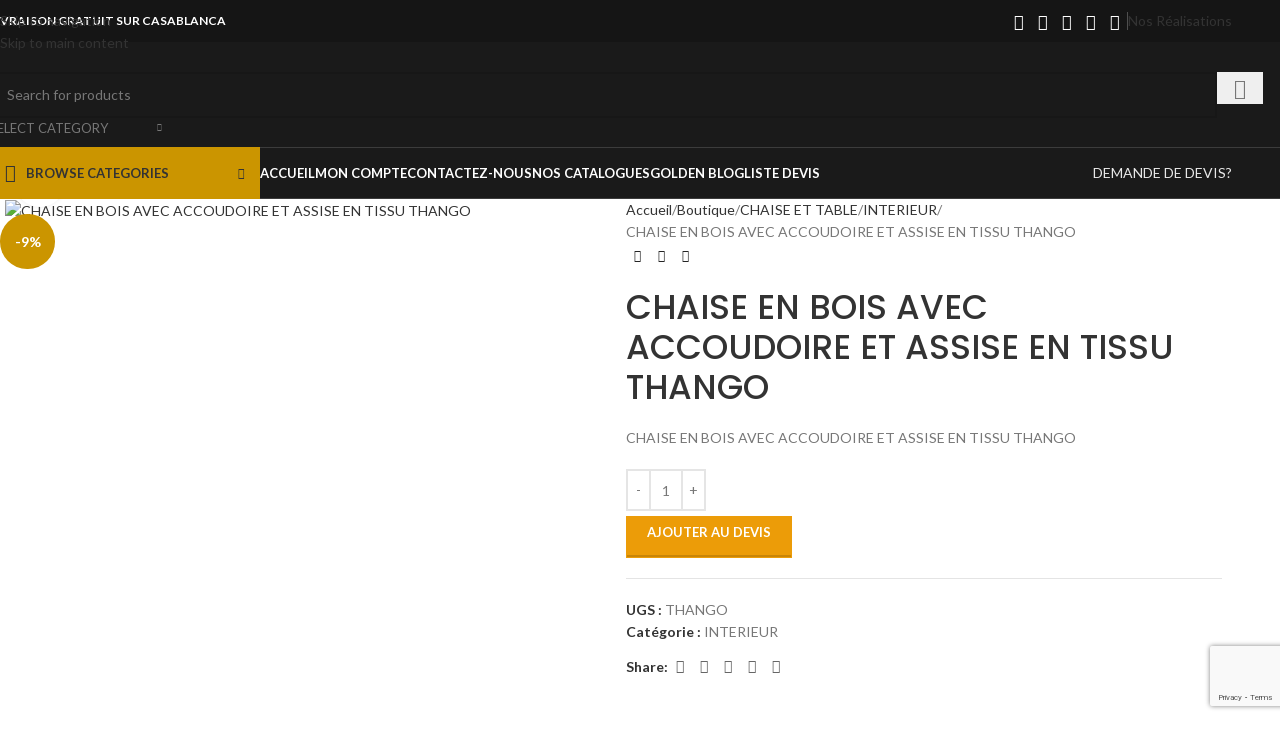

--- FILE ---
content_type: text/html; charset=UTF-8
request_url: https://goldenchef.ma/boutique/chaise-et-table/interieur/chaise-en-bois-avec-accoudoire-et-assise-en-tissu-thango/
body_size: 44909
content:
<!DOCTYPE html>
<html lang="fr-FR" prefix="og: https://ogp.me/ns#">
<head>
	<meta charset="UTF-8">
	<link rel="profile" href="https://gmpg.org/xfn/11">
	<link rel="pingback" href="https://goldenchef.ma/xmlrpc.php">

	<style>
#wpadminbar #wp-admin-bar-wccp_free_top_button .ab-icon:before {
	content: "\f160";
	color: #02CA02;
	top: 3px;
}
#wpadminbar #wp-admin-bar-wccp_free_top_button .ab-icon {
	transform: rotate(45deg);
}
</style>

<!-- Optimisation des moteurs de recherche par Rank Math - https://rankmath.com/ -->
<title>CHAISE EN BOIS AVEC ACCOUDOIRE ET ASSISE EN TISSU THANGO - GOLDEN CHEF SRL Maroc</title>
<meta name="description" content="CHAISE EN BOIS AVEC ACCOUDOIRE ET ASSISE EN TISSU THANGO"/>
<meta name="robots" content="index, follow, max-snippet:-1, max-video-preview:-1, max-image-preview:large"/>
<link rel="canonical" href="https://goldenchef.ma/boutique/chaise-et-table/interieur/chaise-en-bois-avec-accoudoire-et-assise-en-tissu-thango/" />
<meta property="og:locale" content="fr_FR" />
<meta property="og:type" content="product" />
<meta property="og:title" content="CHAISE EN BOIS AVEC ACCOUDOIRE ET ASSISE EN TISSU THANGO - GOLDEN CHEF SRL Maroc" />
<meta property="og:description" content="CHAISE EN BOIS AVEC ACCOUDOIRE ET ASSISE EN TISSU THANGO" />
<meta property="og:url" content="https://goldenchef.ma/boutique/chaise-et-table/interieur/chaise-en-bois-avec-accoudoire-et-assise-en-tissu-thango/" />
<meta property="og:site_name" content="GOLDEN CHEF SRL Maroc" />
<meta property="og:updated_time" content="2020-05-31T23:31:38+02:00" />
<meta property="og:image" content="https://goldenchef.ma/wp-content/uploads/2020/05/THANGO.jpg" />
<meta property="og:image:secure_url" content="https://goldenchef.ma/wp-content/uploads/2020/05/THANGO.jpg" />
<meta property="og:image:width" content="530" />
<meta property="og:image:height" content="530" />
<meta property="og:image:alt" content="CHAISE EN BOIS AVEC ACCOUDOIRE ET ASSISE EN TISSU THANGO" />
<meta property="og:image:type" content="image/jpeg" />
<meta property="product:price:amount" content="1200" />
<meta property="product:price:currency" content="MAD" />
<meta property="product:availability" content="instock" />
<meta name="twitter:card" content="summary_large_image" />
<meta name="twitter:title" content="CHAISE EN BOIS AVEC ACCOUDOIRE ET ASSISE EN TISSU THANGO - GOLDEN CHEF SRL Maroc" />
<meta name="twitter:description" content="CHAISE EN BOIS AVEC ACCOUDOIRE ET ASSISE EN TISSU THANGO" />
<meta name="twitter:creator" content="@NouredineHarchi" />
<meta name="twitter:image" content="https://goldenchef.ma/wp-content/uploads/2020/05/THANGO.jpg" />
<meta name="twitter:label1" content="Prix" />
<meta name="twitter:data1" content="1,200.00&nbsp;DH" />
<meta name="twitter:label2" content="Disponibilité" />
<meta name="twitter:data2" content="En stock" />
<script type="application/ld+json" class="rank-math-schema">{"@context":"https://schema.org","@graph":[{"@type":"Organization","@id":"https://goldenchef.ma/#organization","name":"GOLDEN CHEF SRL Maroc"},{"@type":"WebSite","@id":"https://goldenchef.ma/#website","url":"https://goldenchef.ma","name":"GOLDEN CHEF SRL Maroc","publisher":{"@id":"https://goldenchef.ma/#organization"},"inLanguage":"fr-FR"},{"@type":"ImageObject","@id":"https://goldenchef.ma/wp-content/uploads/2020/05/THANGO.jpg","url":"https://goldenchef.ma/wp-content/uploads/2020/05/THANGO.jpg","width":"530","height":"530","caption":"CHAISE EN BOIS AVEC ACCOUDOIRE ET ASSISE EN TISSU THANGO","inLanguage":"fr-FR"},{"@type":"ItemPage","@id":"https://goldenchef.ma/boutique/chaise-et-table/interieur/chaise-en-bois-avec-accoudoire-et-assise-en-tissu-thango/#webpage","url":"https://goldenchef.ma/boutique/chaise-et-table/interieur/chaise-en-bois-avec-accoudoire-et-assise-en-tissu-thango/","name":"CHAISE EN BOIS AVEC ACCOUDOIRE ET ASSISE EN TISSU THANGO - GOLDEN CHEF SRL Maroc","datePublished":"2020-05-31T23:31:32+02:00","dateModified":"2020-05-31T23:31:38+02:00","isPartOf":{"@id":"https://goldenchef.ma/#website"},"primaryImageOfPage":{"@id":"https://goldenchef.ma/wp-content/uploads/2020/05/THANGO.jpg"},"inLanguage":"fr-FR"},{"@type":"Product","name":"CHAISE EN BOIS AVEC ACCOUDOIRE ET ASSISE EN TISSU THANGO - GOLDEN CHEF SRL Maroc","description":"CHAISE EN BOIS AVEC ACCOUDOIRE ET ASSISE EN TISSU THANGO","sku":"THANGO","category":"CHAISE ET TABLE &gt; INTERIEUR","mainEntityOfPage":{"@id":"https://goldenchef.ma/boutique/chaise-et-table/interieur/chaise-en-bois-avec-accoudoire-et-assise-en-tissu-thango/#webpage"},"image":[{"@type":"ImageObject","url":"https://goldenchef.ma/wp-content/uploads/2020/05/THANGO.jpg","height":"530","width":"530"}],"offers":{"@type":"Offer","price":"1200.00","priceCurrency":"MAD","priceValidUntil":"2026-12-31","availability":"https://schema.org/InStock","itemCondition":"NewCondition","url":"https://goldenchef.ma/boutique/chaise-et-table/interieur/chaise-en-bois-avec-accoudoire-et-assise-en-tissu-thango/","seller":{"@type":"Organization","@id":"https://goldenchef.ma/","name":"GOLDEN CHEF SRL Maroc","url":"https://goldenchef.ma","logo":""}},"@id":"https://goldenchef.ma/boutique/chaise-et-table/interieur/chaise-en-bois-avec-accoudoire-et-assise-en-tissu-thango/#richSnippet"}]}</script>
<!-- /Extension Rank Math WordPress SEO -->

<link rel='dns-prefetch' href='//www.googletagmanager.com' />
<link rel='dns-prefetch' href='//fonts.googleapis.com' />
<link rel='dns-prefetch' href='//pagead2.googlesyndication.com' />
<link rel="alternate" type="application/rss+xml" title="GOLDEN CHEF SRL Maroc &raquo; Flux" href="https://goldenchef.ma/feed/" />
<link rel="alternate" type="application/rss+xml" title="GOLDEN CHEF SRL Maroc &raquo; Flux des commentaires" href="https://goldenchef.ma/comments/feed/" />
<link rel="alternate" type="application/rss+xml" title="GOLDEN CHEF SRL Maroc &raquo; CHAISE EN BOIS AVEC ACCOUDOIRE ET ASSISE EN TISSU THANGO Flux des commentaires" href="https://goldenchef.ma/boutique/chaise-et-table/interieur/chaise-en-bois-avec-accoudoire-et-assise-en-tissu-thango/feed/" />
<link rel="alternate" title="oEmbed (JSON)" type="application/json+oembed" href="https://goldenchef.ma/wp-json/oembed/1.0/embed?url=https%3A%2F%2Fgoldenchef.ma%2Fboutique%2Fchaise-et-table%2Finterieur%2Fchaise-en-bois-avec-accoudoire-et-assise-en-tissu-thango%2F" />
<link rel="alternate" title="oEmbed (XML)" type="text/xml+oembed" href="https://goldenchef.ma/wp-json/oembed/1.0/embed?url=https%3A%2F%2Fgoldenchef.ma%2Fboutique%2Fchaise-et-table%2Finterieur%2Fchaise-en-bois-avec-accoudoire-et-assise-en-tissu-thango%2F&#038;format=xml" />
<style id='wp-img-auto-sizes-contain-inline-css' type='text/css'>
img:is([sizes=auto i],[sizes^="auto," i]){contain-intrinsic-size:3000px 1500px}
/*# sourceURL=wp-img-auto-sizes-contain-inline-css */
</style>

<style id='safe-svg-svg-icon-style-inline-css' type='text/css'>
.safe-svg-cover{text-align:center}.safe-svg-cover .safe-svg-inside{display:inline-block;max-width:100%}.safe-svg-cover svg{fill:currentColor;height:100%;max-height:100%;max-width:100%;width:100%}

/*# sourceURL=https://goldenchef.ma/wp-content/plugins/safe-svg/dist/safe-svg-block-frontend.css */
</style>
<style id='woocommerce-inline-inline-css' type='text/css'>
.woocommerce form .form-row .required { visibility: visible; }
/*# sourceURL=woocommerce-inline-inline-css */
</style>
<link rel='stylesheet' id='yith_ywraq_frontend-css' href='https://goldenchef.ma/wp-content/plugins/yith-woocommerce-request-a-quote-premium/assets/css/ywraq-frontend.css?ver=4.13.0' type='text/css' media='all' />
<style id='yith_ywraq_frontend-inline-css' type='text/css'>
:root {
		--ywraq_layout_button_bg_color: rgb(236,156,8);
		--ywraq_layout_button_bg_color_hover: rgb(243,67,36);
		--ywraq_layout_button_border_color: rgb(236,156,8);
		--ywraq_layout_button_border_color_hover: rgb(243,67,36);
		--ywraq_layout_button_color: #ffffff;
		--ywraq_layout_button_color_hover: #ffffff;
		
		--ywraq_checkout_button_bg_color: rgb(236,156,8);
		--ywraq_checkout_button_bg_color_hover: rgb(243,67,36);
		--ywraq_checkout_button_border_color: rgb(236,156,8);
		--ywraq_checkout_button_border_color_hover: rgb(243,67,36);
		--ywraq_checkout_button_color: #ffffff;
		--ywraq_checkout_button_color_hover: #ffffff;
		
		--ywraq_accept_button_bg_color: #0066b4;
		--ywraq_accept_button_bg_color_hover: #044a80;
		--ywraq_accept_button_border_color: #0066b4;
		--ywraq_accept_button_border_color_hover: #044a80;
		--ywraq_accept_button_color: #ffffff;
		--ywraq_accept_button_color_hover: #ffffff;
		
		--ywraq_reject_button_bg_color: transparent;
		--ywraq_reject_button_bg_color_hover: #CC2B2B;
		--ywraq_reject_button_border_color: #CC2B2B;
		--ywraq_reject_button_border_color_hover: #CC2B2B;
		--ywraq_reject_button_color: #CC2B2B;
		--ywraq_reject_button_color_hover: #ffffff;
		}		
.woocommerce.single-product button.single_add_to_cart_button.button {margin-right: 5px;}
	.woocommerce.single-product .product .yith-ywraq-add-to-quote {display: inline-block; vertical-align: middle;margin-top: 5px;}
	
.cart button.single_add_to_cart_button, .cart a.single_add_to_cart_button{
	                 display:none!important;
	                }
/*# sourceURL=yith_ywraq_frontend-inline-css */
</style>
<link rel='stylesheet' id='js_composer_front-css' href='https://goldenchef.ma/wp-content/plugins/js_composer/assets/css/js_composer.min.css?ver=6.13.0' type='text/css' media='all' />
<link rel='stylesheet' id='wd-style-base-css' href='https://goldenchef.ma/wp-content/themes/woodmart/css/parts/base.min.css?ver=8.3.4' type='text/css' media='all' />
<link rel='stylesheet' id='wd-helpers-wpb-elem-css' href='https://goldenchef.ma/wp-content/themes/woodmart/css/parts/helpers-wpb-elem.min.css?ver=8.3.4' type='text/css' media='all' />
<link rel='stylesheet' id='wd-revolution-slider-css' href='https://goldenchef.ma/wp-content/themes/woodmart/css/parts/int-rev-slider.min.css?ver=8.3.4' type='text/css' media='all' />
<link rel='stylesheet' id='wd-woo-yith-req-quote-css' href='https://goldenchef.ma/wp-content/themes/woodmart/css/parts/int-woo-yith-request-quote.min.css?ver=8.3.4' type='text/css' media='all' />
<link rel='stylesheet' id='wd-woo-mod-grid-css' href='https://goldenchef.ma/wp-content/themes/woodmart/css/parts/woo-mod-grid.min.css?ver=8.3.4' type='text/css' media='all' />
<link rel='stylesheet' id='wd-woo-mod-quantity-css' href='https://goldenchef.ma/wp-content/themes/woodmart/css/parts/woo-mod-quantity.min.css?ver=8.3.4' type='text/css' media='all' />
<link rel='stylesheet' id='wd-woo-mod-shop-table-css' href='https://goldenchef.ma/wp-content/themes/woodmart/css/parts/woo-mod-shop-table.min.css?ver=8.3.4' type='text/css' media='all' />
<link rel='stylesheet' id='wd-select2-css' href='https://goldenchef.ma/wp-content/themes/woodmart/css/parts/woo-lib-select2.min.css?ver=8.3.4' type='text/css' media='all' />
<link rel='stylesheet' id='wd-wpbakery-base-css' href='https://goldenchef.ma/wp-content/themes/woodmart/css/parts/int-wpb-base.min.css?ver=8.3.4' type='text/css' media='all' />
<link rel='stylesheet' id='wd-wpbakery-base-deprecated-css' href='https://goldenchef.ma/wp-content/themes/woodmart/css/parts/int-wpb-base-deprecated.min.css?ver=8.3.4' type='text/css' media='all' />
<link rel='stylesheet' id='wd-int-wordfence-css' href='https://goldenchef.ma/wp-content/themes/woodmart/css/parts/int-wordfence.min.css?ver=8.3.4' type='text/css' media='all' />
<link rel='stylesheet' id='wd-notices-fixed-css' href='https://goldenchef.ma/wp-content/themes/woodmart/css/parts/woo-opt-sticky-notices-old.min.css?ver=8.3.4' type='text/css' media='all' />
<link rel='stylesheet' id='wd-woocommerce-base-css' href='https://goldenchef.ma/wp-content/themes/woodmart/css/parts/woocommerce-base.min.css?ver=8.3.4' type='text/css' media='all' />
<link rel='stylesheet' id='wd-mod-star-rating-css' href='https://goldenchef.ma/wp-content/themes/woodmart/css/parts/mod-star-rating.min.css?ver=8.3.4' type='text/css' media='all' />
<link rel='stylesheet' id='wd-woocommerce-block-notices-css' href='https://goldenchef.ma/wp-content/themes/woodmart/css/parts/woo-mod-block-notices.min.css?ver=8.3.4' type='text/css' media='all' />
<link rel='stylesheet' id='wd-woo-single-prod-el-base-css' href='https://goldenchef.ma/wp-content/themes/woodmart/css/parts/woo-single-prod-el-base.min.css?ver=8.3.4' type='text/css' media='all' />
<link rel='stylesheet' id='wd-woo-mod-stock-status-css' href='https://goldenchef.ma/wp-content/themes/woodmart/css/parts/woo-mod-stock-status.min.css?ver=8.3.4' type='text/css' media='all' />
<link rel='stylesheet' id='wd-woo-opt-hide-larger-price-css' href='https://goldenchef.ma/wp-content/themes/woodmart/css/parts/woo-opt-hide-larger-price.min.css?ver=8.3.4' type='text/css' media='all' />
<link rel='stylesheet' id='wd-woo-mod-shop-attributes-css' href='https://goldenchef.ma/wp-content/themes/woodmart/css/parts/woo-mod-shop-attributes.min.css?ver=8.3.4' type='text/css' media='all' />
<link rel='stylesheet' id='wd-opt-carousel-disable-css' href='https://goldenchef.ma/wp-content/themes/woodmart/css/parts/opt-carousel-disable.min.css?ver=8.3.4' type='text/css' media='all' />
<link rel='stylesheet' id='child-style-css' href='https://goldenchef.ma/wp-content/themes/woodmart-child/style.css?ver=8.3.4' type='text/css' media='all' />
<link rel='stylesheet' id='wd-header-base-css' href='https://goldenchef.ma/wp-content/themes/woodmart/css/parts/header-base.min.css?ver=8.3.4' type='text/css' media='all' />
<link rel='stylesheet' id='wd-mod-tools-css' href='https://goldenchef.ma/wp-content/themes/woodmart/css/parts/mod-tools.min.css?ver=8.3.4' type='text/css' media='all' />
<link rel='stylesheet' id='wd-header-elements-base-css' href='https://goldenchef.ma/wp-content/themes/woodmart/css/parts/header-el-base.min.css?ver=8.3.4' type='text/css' media='all' />
<link rel='stylesheet' id='wd-social-icons-css' href='https://goldenchef.ma/wp-content/themes/woodmart/css/parts/el-social-icons.min.css?ver=8.3.4' type='text/css' media='all' />
<link rel='stylesheet' id='wd-button-css' href='https://goldenchef.ma/wp-content/themes/woodmart/css/parts/el-button.min.css?ver=8.3.4' type='text/css' media='all' />
<link rel='stylesheet' id='wd-header-search-css' href='https://goldenchef.ma/wp-content/themes/woodmart/css/parts/header-el-search.min.css?ver=8.3.4' type='text/css' media='all' />
<link rel='stylesheet' id='wd-header-search-form-css' href='https://goldenchef.ma/wp-content/themes/woodmart/css/parts/header-el-search-form.min.css?ver=8.3.4' type='text/css' media='all' />
<link rel='stylesheet' id='wd-wd-search-form-css' href='https://goldenchef.ma/wp-content/themes/woodmart/css/parts/wd-search-form.min.css?ver=8.3.4' type='text/css' media='all' />
<link rel='stylesheet' id='wd-wd-search-results-css' href='https://goldenchef.ma/wp-content/themes/woodmart/css/parts/wd-search-results.min.css?ver=8.3.4' type='text/css' media='all' />
<link rel='stylesheet' id='wd-wd-search-dropdown-css' href='https://goldenchef.ma/wp-content/themes/woodmart/css/parts/wd-search-dropdown.min.css?ver=8.3.4' type='text/css' media='all' />
<link rel='stylesheet' id='wd-wd-search-cat-css' href='https://goldenchef.ma/wp-content/themes/woodmart/css/parts/wd-search-cat.min.css?ver=8.3.4' type='text/css' media='all' />
<link rel='stylesheet' id='wd-header-mobile-nav-dropdown-css' href='https://goldenchef.ma/wp-content/themes/woodmart/css/parts/header-el-mobile-nav-dropdown.min.css?ver=8.3.4' type='text/css' media='all' />
<link rel='stylesheet' id='wd-header-categories-nav-css' href='https://goldenchef.ma/wp-content/themes/woodmart/css/parts/header-el-category-nav.min.css?ver=8.3.4' type='text/css' media='all' />
<link rel='stylesheet' id='wd-mod-nav-vertical-css' href='https://goldenchef.ma/wp-content/themes/woodmart/css/parts/mod-nav-vertical.min.css?ver=8.3.4' type='text/css' media='all' />
<link rel='stylesheet' id='wd-mod-nav-vertical-design-default-css' href='https://goldenchef.ma/wp-content/themes/woodmart/css/parts/mod-nav-vertical-design-default.min.css?ver=8.3.4' type='text/css' media='all' />
<link rel='stylesheet' id='wd-page-title-css' href='https://goldenchef.ma/wp-content/themes/woodmart/css/parts/page-title.min.css?ver=8.3.4' type='text/css' media='all' />
<link rel='stylesheet' id='wd-woo-single-prod-predefined-css' href='https://goldenchef.ma/wp-content/themes/woodmart/css/parts/woo-single-prod-predefined.min.css?ver=8.3.4' type='text/css' media='all' />
<link rel='stylesheet' id='wd-woo-single-prod-and-quick-view-predefined-css' href='https://goldenchef.ma/wp-content/themes/woodmart/css/parts/woo-single-prod-and-quick-view-predefined.min.css?ver=8.3.4' type='text/css' media='all' />
<link rel='stylesheet' id='wd-woo-single-prod-el-tabs-predefined-css' href='https://goldenchef.ma/wp-content/themes/woodmart/css/parts/woo-single-prod-el-tabs-predefined.min.css?ver=8.3.4' type='text/css' media='all' />
<link rel='stylesheet' id='wd-woo-single-prod-el-gallery-css' href='https://goldenchef.ma/wp-content/themes/woodmart/css/parts/woo-single-prod-el-gallery.min.css?ver=8.3.4' type='text/css' media='all' />
<link rel='stylesheet' id='wd-woo-single-prod-el-gallery-opt-thumb-left-desktop-css' href='https://goldenchef.ma/wp-content/themes/woodmart/css/parts/woo-single-prod-el-gallery-opt-thumb-left-desktop.min.css?ver=8.3.4' type='text/css' media='all' />
<link rel='stylesheet' id='wd-swiper-css' href='https://goldenchef.ma/wp-content/themes/woodmart/css/parts/lib-swiper.min.css?ver=8.3.4' type='text/css' media='all' />
<link rel='stylesheet' id='wd-woo-mod-product-labels-css' href='https://goldenchef.ma/wp-content/themes/woodmart/css/parts/woo-mod-product-labels.min.css?ver=8.3.4' type='text/css' media='all' />
<link rel='stylesheet' id='wd-woo-mod-product-labels-round-css' href='https://goldenchef.ma/wp-content/themes/woodmart/css/parts/woo-mod-product-labels-round.min.css?ver=8.3.4' type='text/css' media='all' />
<link rel='stylesheet' id='wd-swiper-arrows-css' href='https://goldenchef.ma/wp-content/themes/woodmart/css/parts/lib-swiper-arrows.min.css?ver=8.3.4' type='text/css' media='all' />
<link rel='stylesheet' id='wd-photoswipe-css' href='https://goldenchef.ma/wp-content/themes/woodmart/css/parts/lib-photoswipe.min.css?ver=8.3.4' type='text/css' media='all' />
<link rel='stylesheet' id='wd-woo-single-prod-el-navigation-css' href='https://goldenchef.ma/wp-content/themes/woodmart/css/parts/woo-single-prod-el-navigation.min.css?ver=8.3.4' type='text/css' media='all' />
<link rel='stylesheet' id='wd-tabs-css' href='https://goldenchef.ma/wp-content/themes/woodmart/css/parts/el-tabs.min.css?ver=8.3.4' type='text/css' media='all' />
<link rel='stylesheet' id='wd-woo-single-prod-el-tabs-opt-layout-tabs-css' href='https://goldenchef.ma/wp-content/themes/woodmart/css/parts/woo-single-prod-el-tabs-opt-layout-tabs.min.css?ver=8.3.4' type='text/css' media='all' />
<link rel='stylesheet' id='wd-accordion-css' href='https://goldenchef.ma/wp-content/themes/woodmart/css/parts/el-accordion.min.css?ver=8.3.4' type='text/css' media='all' />
<link rel='stylesheet' id='wd-accordion-elem-wpb-css' href='https://goldenchef.ma/wp-content/themes/woodmart/css/parts/el-accordion-wpb-elem.min.css?ver=8.3.4' type='text/css' media='all' />
<link rel='stylesheet' id='wd-product-loop-css' href='https://goldenchef.ma/wp-content/themes/woodmart/css/parts/woo-product-loop.min.css?ver=8.3.4' type='text/css' media='all' />
<link rel='stylesheet' id='wd-product-loop-button-info-alt-css' href='https://goldenchef.ma/wp-content/themes/woodmart/css/parts/woo-product-loop-button-info-alt.min.css?ver=8.3.4' type='text/css' media='all' />
<link rel='stylesheet' id='wd-woo-mod-add-btn-replace-css' href='https://goldenchef.ma/wp-content/themes/woodmart/css/parts/woo-mod-add-btn-replace.min.css?ver=8.3.4' type='text/css' media='all' />
<link rel='stylesheet' id='wd-mfp-popup-css' href='https://goldenchef.ma/wp-content/themes/woodmart/css/parts/lib-magnific-popup.min.css?ver=8.3.4' type='text/css' media='all' />
<link rel='stylesheet' id='wd-mod-animations-transform-css' href='https://goldenchef.ma/wp-content/themes/woodmart/css/parts/mod-animations-transform.min.css?ver=8.3.4' type='text/css' media='all' />
<link rel='stylesheet' id='wd-mod-transform-css' href='https://goldenchef.ma/wp-content/themes/woodmart/css/parts/mod-transform.min.css?ver=8.3.4' type='text/css' media='all' />
<link rel='stylesheet' id='wd-swiper-pagin-css' href='https://goldenchef.ma/wp-content/themes/woodmart/css/parts/lib-swiper-pagin.min.css?ver=8.3.4' type='text/css' media='all' />
<link rel='stylesheet' id='wd-footer-base-css' href='https://goldenchef.ma/wp-content/themes/woodmart/css/parts/footer-base.min.css?ver=8.3.4' type='text/css' media='all' />
<link rel='stylesheet' id='wd-scroll-top-css' href='https://goldenchef.ma/wp-content/themes/woodmart/css/parts/opt-scrolltotop.min.css?ver=8.3.4' type='text/css' media='all' />
<link rel='stylesheet' id='wd-cookies-popup-css' href='https://goldenchef.ma/wp-content/themes/woodmart/css/parts/opt-cookies.min.css?ver=8.3.4' type='text/css' media='all' />
<link rel='stylesheet' id='wd-bottom-toolbar-css' href='https://goldenchef.ma/wp-content/themes/woodmart/css/parts/opt-bottom-toolbar.min.css?ver=8.3.4' type='text/css' media='all' />
<link rel='stylesheet' id='wd-header-cart-css' href='https://goldenchef.ma/wp-content/themes/woodmart/css/parts/header-el-cart.min.css?ver=8.3.4' type='text/css' media='all' />
<link rel='stylesheet' id='wd-header-my-account-css' href='https://goldenchef.ma/wp-content/themes/woodmart/css/parts/header-el-my-account.min.css?ver=8.3.4' type='text/css' media='all' />
<link rel='stylesheet' id='xts-google-fonts-css' href='https://fonts.googleapis.com/css?family=Lato%3A400%2C700%7CPoppins%3A400%2C600%2C500&#038;ver=8.3.4' type='text/css' media='all' />
<script type="text/javascript" src="https://goldenchef.ma/wp-includes/js/jquery/jquery.min.js?ver=3.7.1" id="jquery-core-js"></script>
<script type="text/javascript" src="https://goldenchef.ma/wp-includes/js/jquery/jquery-migrate.min.js?ver=3.4.1" id="jquery-migrate-js"></script>
<script type="text/javascript" src="https://goldenchef.ma/wp-content/plugins/flowpaper-lite-pdf-flipbook/assets/lity/lity.min.js" id="lity-js-js"></script>
<script type="text/javascript" src="//goldenchef.ma/wp-content/plugins/revslider/sr6/assets/js/rbtools.min.js?ver=6.7.38" async id="tp-tools-js"></script>
<script type="text/javascript" src="//goldenchef.ma/wp-content/plugins/revslider/sr6/assets/js/rs6.min.js?ver=6.7.38" async id="revmin-js"></script>
<script type="text/javascript" src="https://goldenchef.ma/wp-content/plugins/woocommerce/assets/js/jquery-blockui/jquery.blockUI.min.js?ver=2.7.0-wc.10.4.3" id="wc-jquery-blockui-js" data-wp-strategy="defer"></script>
<script type="text/javascript" id="wc-add-to-cart-js-extra">
/* <![CDATA[ */
var wc_add_to_cart_params = {"ajax_url":"/wp-admin/admin-ajax.php","wc_ajax_url":"/?wc-ajax=%%endpoint%%","i18n_view_cart":"Voir le panier","cart_url":"https://goldenchef.ma/panier/","is_cart":"","cart_redirect_after_add":"no"};
//# sourceURL=wc-add-to-cart-js-extra
/* ]]> */
</script>
<script type="text/javascript" src="https://goldenchef.ma/wp-content/plugins/woocommerce/assets/js/frontend/add-to-cart.min.js?ver=10.4.3" id="wc-add-to-cart-js" data-wp-strategy="defer"></script>
<script type="text/javascript" src="https://goldenchef.ma/wp-content/plugins/woocommerce/assets/js/zoom/jquery.zoom.min.js?ver=1.7.21-wc.10.4.3" id="wc-zoom-js" defer="defer" data-wp-strategy="defer"></script>
<script type="text/javascript" id="wc-single-product-js-extra">
/* <![CDATA[ */
var wc_single_product_params = {"i18n_required_rating_text":"Veuillez s\u00e9lectionner une note","i18n_rating_options":["1\u00a0\u00e9toile sur 5","2\u00a0\u00e9toiles sur 5","3\u00a0\u00e9toiles sur 5","4\u00a0\u00e9toiles sur 5","5\u00a0\u00e9toiles sur 5"],"i18n_product_gallery_trigger_text":"Voir la galerie d\u2019images en plein \u00e9cran","review_rating_required":"yes","flexslider":{"rtl":false,"animation":"slide","smoothHeight":true,"directionNav":false,"controlNav":"thumbnails","slideshow":false,"animationSpeed":500,"animationLoop":false,"allowOneSlide":false},"zoom_enabled":"","zoom_options":[],"photoswipe_enabled":"","photoswipe_options":{"shareEl":false,"closeOnScroll":false,"history":false,"hideAnimationDuration":0,"showAnimationDuration":0},"flexslider_enabled":""};
//# sourceURL=wc-single-product-js-extra
/* ]]> */
</script>
<script type="text/javascript" src="https://goldenchef.ma/wp-content/plugins/woocommerce/assets/js/frontend/single-product.min.js?ver=10.4.3" id="wc-single-product-js" defer="defer" data-wp-strategy="defer"></script>
<script type="text/javascript" src="https://goldenchef.ma/wp-content/plugins/woocommerce/assets/js/js-cookie/js.cookie.min.js?ver=2.1.4-wc.10.4.3" id="wc-js-cookie-js" defer="defer" data-wp-strategy="defer"></script>
<script type="text/javascript" id="woocommerce-js-extra">
/* <![CDATA[ */
var woocommerce_params = {"ajax_url":"/wp-admin/admin-ajax.php","wc_ajax_url":"/?wc-ajax=%%endpoint%%","i18n_password_show":"Afficher le mot de passe","i18n_password_hide":"Masquer le mot de passe"};
//# sourceURL=woocommerce-js-extra
/* ]]> */
</script>
<script type="text/javascript" src="https://goldenchef.ma/wp-content/plugins/woocommerce/assets/js/frontend/woocommerce.min.js?ver=10.4.3" id="woocommerce-js" defer="defer" data-wp-strategy="defer"></script>
<script type="text/javascript" src="https://goldenchef.ma/wp-content/plugins/js_composer/assets/js/vendors/woocommerce-add-to-cart.js?ver=6.13.0" id="vc_woocommerce-add-to-cart-js-js"></script>

<!-- Extrait de code de la balise Google (gtag.js) ajouté par Site Kit -->
<!-- Extrait Google Analytics ajouté par Site Kit -->
<script type="text/javascript" src="https://www.googletagmanager.com/gtag/js?id=GT-WRHLXNH" id="google_gtagjs-js" async></script>
<script type="text/javascript" id="google_gtagjs-js-after">
/* <![CDATA[ */
window.dataLayer = window.dataLayer || [];function gtag(){dataLayer.push(arguments);}
gtag("set","linker",{"domains":["goldenchef.ma"]});
gtag("js", new Date());
gtag("set", "developer_id.dZTNiMT", true);
gtag("config", "GT-WRHLXNH");
//# sourceURL=google_gtagjs-js-after
/* ]]> */
</script>
<script type="text/javascript" src="https://goldenchef.ma/wp-content/themes/woodmart/js/libs/device.min.js?ver=8.3.4" id="wd-device-library-js"></script>
<script type="text/javascript" src="https://goldenchef.ma/wp-content/themes/woodmart/js/scripts/global/scrollBar.min.js?ver=8.3.4" id="wd-scrollbar-js"></script>
<link rel="https://api.w.org/" href="https://goldenchef.ma/wp-json/" /><link rel="alternate" title="JSON" type="application/json" href="https://goldenchef.ma/wp-json/wp/v2/product/5308" /><link rel="EditURI" type="application/rsd+xml" title="RSD" href="https://goldenchef.ma/xmlrpc.php?rsd" />
<meta name="generator" content="WordPress 6.9" />
<link rel='shortlink' href='https://goldenchef.ma/?p=5308' />
<meta name="generator" content="Site Kit by Google 1.168.0" /><script id="wpcp_disable_selection" type="text/javascript">
var image_save_msg='You are not allowed to save images!';
	var no_menu_msg='Context Menu disabled!';
	var smessage = "Le contenu est prot&eacute;g&eacute; !!";

function disableEnterKey(e)
{
	var elemtype = e.target.tagName;
	
	elemtype = elemtype.toUpperCase();
	
	if (elemtype == "TEXT" || elemtype == "TEXTAREA" || elemtype == "INPUT" || elemtype == "PASSWORD" || elemtype == "SELECT" || elemtype == "OPTION" || elemtype == "EMBED")
	{
		elemtype = 'TEXT';
	}
	
	if (e.ctrlKey){
     var key;
     if(window.event)
          key = window.event.keyCode;     //IE
     else
          key = e.which;     //firefox (97)
    //if (key != 17) alert(key);
     if (elemtype!= 'TEXT' && (key == 97 || key == 65 || key == 67 || key == 99 || key == 88 || key == 120 || key == 26 || key == 85  || key == 86 || key == 83 || key == 43 || key == 73))
     {
		if(wccp_free_iscontenteditable(e)) return true;
		show_wpcp_message('You are not allowed to copy content or view source');
		return false;
     }else
     	return true;
     }
}


/*For contenteditable tags*/
function wccp_free_iscontenteditable(e)
{
	var e = e || window.event; // also there is no e.target property in IE. instead IE uses window.event.srcElement
  	
	var target = e.target || e.srcElement;

	var elemtype = e.target.nodeName;
	
	elemtype = elemtype.toUpperCase();
	
	var iscontenteditable = "false";
		
	if(typeof target.getAttribute!="undefined" ) iscontenteditable = target.getAttribute("contenteditable"); // Return true or false as string
	
	var iscontenteditable2 = false;
	
	if(typeof target.isContentEditable!="undefined" ) iscontenteditable2 = target.isContentEditable; // Return true or false as boolean

	if(target.parentElement.isContentEditable) iscontenteditable2 = true;
	
	if (iscontenteditable == "true" || iscontenteditable2 == true)
	{
		if(typeof target.style!="undefined" ) target.style.cursor = "text";
		
		return true;
	}
}

////////////////////////////////////
function disable_copy(e)
{	
	var e = e || window.event; // also there is no e.target property in IE. instead IE uses window.event.srcElement
	
	var elemtype = e.target.tagName;
	
	elemtype = elemtype.toUpperCase();
	
	if (elemtype == "TEXT" || elemtype == "TEXTAREA" || elemtype == "INPUT" || elemtype == "PASSWORD" || elemtype == "SELECT" || elemtype == "OPTION" || elemtype == "EMBED")
	{
		elemtype = 'TEXT';
	}
	
	if(wccp_free_iscontenteditable(e)) return true;
	
	var isSafari = /Safari/.test(navigator.userAgent) && /Apple Computer/.test(navigator.vendor);
	
	var checker_IMG = '';
	if (elemtype == "IMG" && checker_IMG == 'checked' && e.detail >= 2) {show_wpcp_message(alertMsg_IMG);return false;}
	if (elemtype != "TEXT")
	{
		if (smessage !== "" && e.detail == 2)
			show_wpcp_message(smessage);
		
		if (isSafari)
			return true;
		else
			return false;
	}	
}

//////////////////////////////////////////
function disable_copy_ie()
{
	var e = e || window.event;
	var elemtype = window.event.srcElement.nodeName;
	elemtype = elemtype.toUpperCase();
	if(wccp_free_iscontenteditable(e)) return true;
	if (elemtype == "IMG") {show_wpcp_message(alertMsg_IMG);return false;}
	if (elemtype != "TEXT" && elemtype != "TEXTAREA" && elemtype != "INPUT" && elemtype != "PASSWORD" && elemtype != "SELECT" && elemtype != "OPTION" && elemtype != "EMBED")
	{
		return false;
	}
}	
function reEnable()
{
	return true;
}
document.onkeydown = disableEnterKey;
document.onselectstart = disable_copy_ie;
if(navigator.userAgent.indexOf('MSIE')==-1)
{
	document.onmousedown = disable_copy;
	document.onclick = reEnable;
}
function disableSelection(target)
{
    //For IE This code will work
    if (typeof target.onselectstart!="undefined")
    target.onselectstart = disable_copy_ie;
    
    //For Firefox This code will work
    else if (typeof target.style.MozUserSelect!="undefined")
    {target.style.MozUserSelect="none";}
    
    //All other  (ie: Opera) This code will work
    else
    target.onmousedown=function(){return false}
    target.style.cursor = "default";
}
//Calling the JS function directly just after body load
window.onload = function(){disableSelection(document.body);};

//////////////////special for safari Start////////////////
var onlongtouch;
var timer;
var touchduration = 1000; //length of time we want the user to touch before we do something

var elemtype = "";
function touchstart(e) {
	var e = e || window.event;
  // also there is no e.target property in IE.
  // instead IE uses window.event.srcElement
  	var target = e.target || e.srcElement;
	
	elemtype = window.event.srcElement.nodeName;
	
	elemtype = elemtype.toUpperCase();
	
	if(!wccp_pro_is_passive()) e.preventDefault();
	if (!timer) {
		timer = setTimeout(onlongtouch, touchduration);
	}
}

function touchend() {
    //stops short touches from firing the event
    if (timer) {
        clearTimeout(timer);
        timer = null;
    }
	onlongtouch();
}

onlongtouch = function(e) { //this will clear the current selection if anything selected
	
	if (elemtype != "TEXT" && elemtype != "TEXTAREA" && elemtype != "INPUT" && elemtype != "PASSWORD" && elemtype != "SELECT" && elemtype != "EMBED" && elemtype != "OPTION")	
	{
		if (window.getSelection) {
			if (window.getSelection().empty) {  // Chrome
			window.getSelection().empty();
			} else if (window.getSelection().removeAllRanges) {  // Firefox
			window.getSelection().removeAllRanges();
			}
		} else if (document.selection) {  // IE?
			document.selection.empty();
		}
		return false;
	}
};

document.addEventListener("DOMContentLoaded", function(event) { 
    window.addEventListener("touchstart", touchstart, false);
    window.addEventListener("touchend", touchend, false);
});

function wccp_pro_is_passive() {

  var cold = false,
  hike = function() {};

  try {
	  const object1 = {};
  var aid = Object.defineProperty(object1, 'passive', {
  get() {cold = true}
  });
  window.addEventListener('test', hike, aid);
  window.removeEventListener('test', hike, aid);
  } catch (e) {}

  return cold;
}
/*special for safari End*/
</script>
<script id="wpcp_disable_Right_Click" type="text/javascript">
document.ondragstart = function() { return false;}
	function nocontext(e) {
	   return false;
	}
	document.oncontextmenu = nocontext;
</script>
<style>
.unselectable
{
-moz-user-select:none;
-webkit-user-select:none;
cursor: default;
}
html
{
-webkit-touch-callout: none;
-webkit-user-select: none;
-khtml-user-select: none;
-moz-user-select: none;
-ms-user-select: none;
user-select: none;
-webkit-tap-highlight-color: rgba(0,0,0,0);
}
</style>
<script id="wpcp_css_disable_selection" type="text/javascript">
var e = document.getElementsByTagName('body')[0];
if(e)
{
	e.setAttribute('unselectable',"on");
}
</script>
					<meta name="viewport" content="width=device-width, initial-scale=1.0, maximum-scale=1.0, user-scalable=no">
										<noscript><style>.woocommerce-product-gallery{ opacity: 1 !important; }</style></noscript>
	
<!-- Balises Meta Google AdSense ajoutées par Site Kit -->
<meta name="google-adsense-platform-account" content="ca-host-pub-2644536267352236">
<meta name="google-adsense-platform-domain" content="sitekit.withgoogle.com">
<!-- Fin des balises Meta End Google AdSense ajoutées par Site Kit -->
<meta name="generator" content="Elementor 3.34.0; features: additional_custom_breakpoints; settings: css_print_method-external, google_font-enabled, font_display-auto">
			<style>
				.e-con.e-parent:nth-of-type(n+4):not(.e-lazyloaded):not(.e-no-lazyload),
				.e-con.e-parent:nth-of-type(n+4):not(.e-lazyloaded):not(.e-no-lazyload) * {
					background-image: none !important;
				}
				@media screen and (max-height: 1024px) {
					.e-con.e-parent:nth-of-type(n+3):not(.e-lazyloaded):not(.e-no-lazyload),
					.e-con.e-parent:nth-of-type(n+3):not(.e-lazyloaded):not(.e-no-lazyload) * {
						background-image: none !important;
					}
				}
				@media screen and (max-height: 640px) {
					.e-con.e-parent:nth-of-type(n+2):not(.e-lazyloaded):not(.e-no-lazyload),
					.e-con.e-parent:nth-of-type(n+2):not(.e-lazyloaded):not(.e-no-lazyload) * {
						background-image: none !important;
					}
				}
			</style>
			<meta name="generator" content="Powered by WPBakery Page Builder - drag and drop page builder for WordPress."/>

<!-- Extrait Google AdSense ajouté par Site Kit -->
<script type="text/javascript" async="async" src="https://pagead2.googlesyndication.com/pagead/js/adsbygoogle.js?client=ca-pub-1620573823873938&amp;host=ca-host-pub-2644536267352236" crossorigin="anonymous"></script>

<!-- End Google AdSense snippet added by Site Kit -->
<meta name="generator" content="Powered by Slider Revolution 6.7.38 - responsive, Mobile-Friendly Slider Plugin for WordPress with comfortable drag and drop interface." />
<link rel="icon" href="https://goldenchef.ma/wp-content/uploads/2020/03/cropped-img_479763-1-32x32.png" sizes="32x32" />
<link rel="icon" href="https://goldenchef.ma/wp-content/uploads/2020/03/cropped-img_479763-1-192x192.png" sizes="192x192" />
<link rel="apple-touch-icon" href="https://goldenchef.ma/wp-content/uploads/2020/03/cropped-img_479763-1-180x180.png" />
<meta name="msapplication-TileImage" content="https://goldenchef.ma/wp-content/uploads/2020/03/cropped-img_479763-1-270x270.png" />
<script>function setREVStartSize(e){
			//window.requestAnimationFrame(function() {
				window.RSIW = window.RSIW===undefined ? window.innerWidth : window.RSIW;
				window.RSIH = window.RSIH===undefined ? window.innerHeight : window.RSIH;
				try {
					var pw = document.getElementById(e.c).parentNode.offsetWidth,
						newh;
					pw = pw===0 || isNaN(pw) || (e.l=="fullwidth" || e.layout=="fullwidth") ? window.RSIW : pw;
					e.tabw = e.tabw===undefined ? 0 : parseInt(e.tabw);
					e.thumbw = e.thumbw===undefined ? 0 : parseInt(e.thumbw);
					e.tabh = e.tabh===undefined ? 0 : parseInt(e.tabh);
					e.thumbh = e.thumbh===undefined ? 0 : parseInt(e.thumbh);
					e.tabhide = e.tabhide===undefined ? 0 : parseInt(e.tabhide);
					e.thumbhide = e.thumbhide===undefined ? 0 : parseInt(e.thumbhide);
					e.mh = e.mh===undefined || e.mh=="" || e.mh==="auto" ? 0 : parseInt(e.mh,0);
					if(e.layout==="fullscreen" || e.l==="fullscreen")
						newh = Math.max(e.mh,window.RSIH);
					else{
						e.gw = Array.isArray(e.gw) ? e.gw : [e.gw];
						for (var i in e.rl) if (e.gw[i]===undefined || e.gw[i]===0) e.gw[i] = e.gw[i-1];
						e.gh = e.el===undefined || e.el==="" || (Array.isArray(e.el) && e.el.length==0)? e.gh : e.el;
						e.gh = Array.isArray(e.gh) ? e.gh : [e.gh];
						for (var i in e.rl) if (e.gh[i]===undefined || e.gh[i]===0) e.gh[i] = e.gh[i-1];
											
						var nl = new Array(e.rl.length),
							ix = 0,
							sl;
						e.tabw = e.tabhide>=pw ? 0 : e.tabw;
						e.thumbw = e.thumbhide>=pw ? 0 : e.thumbw;
						e.tabh = e.tabhide>=pw ? 0 : e.tabh;
						e.thumbh = e.thumbhide>=pw ? 0 : e.thumbh;
						for (var i in e.rl) nl[i] = e.rl[i]<window.RSIW ? 0 : e.rl[i];
						sl = nl[0];
						for (var i in nl) if (sl>nl[i] && nl[i]>0) { sl = nl[i]; ix=i;}
						var m = pw>(e.gw[ix]+e.tabw+e.thumbw) ? 1 : (pw-(e.tabw+e.thumbw)) / (e.gw[ix]);
						newh =  (e.gh[ix] * m) + (e.tabh + e.thumbh);
					}
					var el = document.getElementById(e.c);
					if (el!==null && el) el.style.height = newh+"px";
					el = document.getElementById(e.c+"_wrapper");
					if (el!==null && el) {
						el.style.height = newh+"px";
						el.style.display = "block";
					}
				} catch(e){
					console.log("Failure at Presize of Slider:" + e)
				}
			//});
		  };</script>
		<style type="text/css" id="wp-custom-css">
			
		</style>
		<style>
		
		</style><noscript><style> .wpb_animate_when_almost_visible { opacity: 1; }</style></noscript>			<style id="wd-style-header_412971-css" data-type="wd-style-header_412971">
				:root{
	--wd-top-bar-h: 42px;
	--wd-top-bar-sm-h: 38px;
	--wd-top-bar-sticky-h: .00001px;
	--wd-top-bar-brd-w: .00001px;

	--wd-header-general-h: 105px;
	--wd-header-general-sm-h: 60px;
	--wd-header-general-sticky-h: .00001px;
	--wd-header-general-brd-w: 1px;

	--wd-header-bottom-h: 50px;
	--wd-header-bottom-sm-h: .00001px;
	--wd-header-bottom-sticky-h: .00001px;
	--wd-header-bottom-brd-w: 1px;

	--wd-header-clone-h: 60px;

	--wd-header-brd-w: calc(var(--wd-top-bar-brd-w) + var(--wd-header-general-brd-w) + var(--wd-header-bottom-brd-w));
	--wd-header-h: calc(var(--wd-top-bar-h) + var(--wd-header-general-h) + var(--wd-header-bottom-h) + var(--wd-header-brd-w));
	--wd-header-sticky-h: calc(var(--wd-top-bar-sticky-h) + var(--wd-header-general-sticky-h) + var(--wd-header-bottom-sticky-h) + var(--wd-header-clone-h) + var(--wd-header-brd-w));
	--wd-header-sm-h: calc(var(--wd-top-bar-sm-h) + var(--wd-header-general-sm-h) + var(--wd-header-bottom-sm-h) + var(--wd-header-brd-w));
}

.whb-top-bar .wd-dropdown {
	margin-top: 0px;
}

.whb-top-bar .wd-dropdown:after {
	height: 11px;
}




:root:has(.whb-general-header.whb-border-boxed) {
	--wd-header-general-brd-w: .00001px;
}

@media (max-width: 1024px) {
:root:has(.whb-general-header.whb-hidden-mobile) {
	--wd-header-general-brd-w: .00001px;
}
}

:root:has(.whb-header-bottom.whb-border-boxed) {
	--wd-header-bottom-brd-w: .00001px;
}

@media (max-width: 1024px) {
:root:has(.whb-header-bottom.whb-hidden-mobile) {
	--wd-header-bottom-brd-w: .00001px;
}
}

.whb-header-bottom .wd-dropdown {
	margin-top: 4px;
}

.whb-header-bottom .wd-dropdown:after {
	height: 15px;
}


.whb-clone.whb-sticked .wd-dropdown:not(.sub-sub-menu) {
	margin-top: 9px;
}

.whb-clone.whb-sticked .wd-dropdown:not(.sub-sub-menu):after {
	height: 20px;
}

		
.whb-iiq48fnch5xf5m1y1fp1 a:is(.btn-style-default, .btn-style-3d) {
	background-color: rgba(0, 0, 0, 0);
}
.whb-iiq48fnch5xf5m1y1fp1 a:is(.btn-style-bordered, .btn-style-link) {
	border-color: rgba(0, 0, 0, 0);
}
.whb-top-bar {
	background-color: rgba(21, 21, 21, 1);
}

.whb-9x1ytaxq7aphtb3npidp form.searchform {
	--wd-form-height: 46px;
}
.whb-whylhkb40mg9ma6xl0v5 a:is(.btn-style-default, .btn-style-3d) {
	background-color: rgba(255, 191, 0, 1);
}
.whb-whylhkb40mg9ma6xl0v5 a:is(.btn-style-bordered, .btn-style-link) {
	border-color: rgba(255, 191, 0, 1);
}
.whb-general-header {
	background-color: rgba(26, 26, 26, 1);border-color: rgba(255, 255, 255, 0.15);border-bottom-width: 1px;border-bottom-style: solid;
}
.whb-wjlcubfdmlq3d7jvmt23 .menu-opener { background-color: rgba(203, 149, 0, 1); }
.whb-header-bottom {
	background-color: rgba(26, 26, 26, 1);border-color: rgba(255, 255, 255, 0.15);border-bottom-width: 1px;border-bottom-style: solid;
}
			</style>
						<style id="wd-style-theme_settings_default-css" data-type="wd-style-theme_settings_default">
				@font-face {
	font-weight: normal;
	font-style: normal;
	font-family: "woodmart-font";
	src: url("//goldenchef.ma/wp-content/themes/woodmart/fonts/woodmart-font-1-400.woff2?v=8.3.4") format("woff2");
}

:root {
	--wd-text-font: "Lato", Arial, Helvetica, sans-serif;
	--wd-text-font-weight: 400;
	--wd-text-color: #777777;
	--wd-text-font-size: 14px;
	--wd-title-font: "Poppins", Arial, Helvetica, sans-serif;
	--wd-title-font-weight: 600;
	--wd-title-color: #242424;
	--wd-entities-title-font: "Poppins", Arial, Helvetica, sans-serif;
	--wd-entities-title-font-weight: 500;
	--wd-entities-title-color: #333333;
	--wd-entities-title-color-hover: rgb(51 51 51 / 65%);
	--wd-alternative-font: "Lato", Arial, Helvetica, sans-serif;
	--wd-widget-title-font: "Poppins", Arial, Helvetica, sans-serif;
	--wd-widget-title-font-weight: 600;
	--wd-widget-title-transform: uppercase;
	--wd-widget-title-color: #333;
	--wd-widget-title-font-size: 16px;
	--wd-header-el-font: "Lato", Arial, Helvetica, sans-serif;
	--wd-header-el-font-weight: 700;
	--wd-header-el-transform: uppercase;
	--wd-header-el-font-size: 13px;
	--wd-otl-style: dotted;
	--wd-otl-width: 2px;
	--wd-primary-color: #cb9500;
	--wd-alternative-color: #fbbc34;
	--btn-default-bgcolor: #000000;
	--btn-default-bgcolor-hover: #060606;
	--btn-accented-bgcolor: #CB9500;
	--btn-accented-bgcolor-hover: #c38f00;
	--wd-form-brd-width: 2px;
	--notices-success-bg: #459647;
	--notices-success-color: #fff;
	--notices-warning-bg: #E0B252;
	--notices-warning-color: #fff;
	--wd-link-color: #333333;
	--wd-link-color-hover: #242424;
}
.wd-age-verify-wrap {
	--wd-popup-width: 500px;
}
.wd-popup.wd-promo-popup {
	background-color: #111111;
	background-image: none;
	background-size: contain;
	background-position: left center;
}
.wd-promo-popup-wrap {
	--wd-popup-width: 800px;
}
:is(.woodmart-woocommerce-layered-nav, .wd-product-category-filter) .wd-scroll-content {
	max-height: 280px;
}
.wd-page-title .wd-page-title-bg img {
	object-fit: cover;
	object-position: center center;
}
.wd-footer {
	background-color: rgb(255,255,255);
	background-image: none;
}
.mfp-wrap.wd-popup-quick-view-wrap {
	--wd-popup-width: 920px;
}
:root{
--wd-container-w: 1222px;
--wd-form-brd-radius: 0px;
--btn-default-color: #fff;
--btn-default-color-hover: #fff;
--btn-accented-color: #fff;
--btn-accented-color-hover: #fff;
--btn-default-brd-radius: 0px;
--btn-default-box-shadow: none;
--btn-default-box-shadow-hover: none;
--btn-default-box-shadow-active: none;
--btn-default-bottom: 0px;
--btn-accented-bottom-active: -1px;
--btn-accented-brd-radius: 0px;
--btn-accented-box-shadow: inset 0 -2px 0 rgba(0, 0, 0, .15);
--btn-accented-box-shadow-hover: inset 0 -2px 0 rgba(0, 0, 0, .15);
--wd-brd-radius: 0px;
}

@media (min-width: 1222px) {
[data-vc-full-width]:not([data-vc-stretch-content]),
:is(.vc_section, .vc_row).wd-section-stretch {
padding-left: calc((100vw - 1222px - var(--wd-sticky-nav-w) - var(--wd-scroll-w)) / 2);
padding-right: calc((100vw - 1222px - var(--wd-sticky-nav-w) - var(--wd-scroll-w)) / 2);
}
}


.wd-page-title {
background-color: rgb(255,255,255);
}

			</style>
			</head>

<body class="wp-singular product-template-default single single-product postid-5308 wp-theme-woodmart wp-child-theme-woodmart-child theme-woodmart woocommerce woocommerce-page woocommerce-no-js unselectable wrapper-full-width  categories-accordion-on woodmart-ajax-shop-on notifications-sticky sticky-toolbar-on hide-larger-price wpb-js-composer js-comp-ver-6.13.0 vc_responsive elementor-default elementor-kit-5613">
			<script type="text/javascript" id="wd-flicker-fix">// Flicker fix.</script>		<div class="wd-skip-links">
								<a href="#menu-main" class="wd-skip-navigation btn">
						Skip to navigation					</a>
								<a href="#main-content" class="wd-skip-content btn">
				Skip to main content			</a>
		</div>
			
	
	<div class="wd-page-wrapper website-wrapper">
									<header class="whb-header whb-header_412971 whb-sticky-shadow whb-scroll-slide whb-sticky-clone whb-custom-header">
					<div class="whb-main-header">
	
<div class="whb-row whb-top-bar whb-not-sticky-row whb-with-bg whb-without-border whb-color-light whb-flex-flex-middle">
	<div class="container">
		<div class="whb-flex-row whb-top-bar-inner">
			<div class="whb-column whb-col-left whb-column5 whb-visible-lg">
	
<div class="wd-header-text reset-last-child whb-y4ro7npestv02kyrww49"><span style="color: #ffffff;"><strong>LIVRAISON GRATUIT SUR CASABLANCA</strong></span></div>
</div>
<div class="whb-column whb-col-center whb-column6 whb-visible-lg whb-empty-column">
	</div>
<div class="whb-column whb-col-right whb-column7 whb-visible-lg">
				<div
						class=" wd-social-icons  wd-style-default social-follow wd-shape-circle  whb-43k0qayz7gg36f2jmmhk color-scheme-light text-center">
				
				
									<a rel="noopener noreferrer nofollow" href="https://fb.com/goldenchef.ma" target="_blank" class=" wd-social-icon social-facebook" aria-label="Facebook social link">
						<span class="wd-icon"></span>
											</a>
				
									<a rel="noopener noreferrer nofollow" href="#" target="_blank" class=" wd-social-icon social-twitter" aria-label="X social link">
						<span class="wd-icon"></span>
											</a>
				
				
				
									<a rel="noopener noreferrer nofollow" href="https://www.instagram.com/goldenchef.ma/" target="_blank" class=" wd-social-icon social-instagram" aria-label="Instagram social link">
						<span class="wd-icon"></span>
											</a>
				
				
									<a rel="noopener noreferrer nofollow" href="#" target="_blank" class=" wd-social-icon social-youtube" aria-label="YouTube social link">
						<span class="wd-icon"></span>
											</a>
				
									<a rel="noopener noreferrer nofollow" href="#" target="_blank" class=" wd-social-icon social-pinterest" aria-label="Pinterest social link">
						<span class="wd-icon"></span>
											</a>
				
				
				
				
				
				
				
				
				
				
				
				
				
				
				
				
				
				
				
			</div>

		<div class="wd-header-divider wd-full-height whb-mtmnk0uucczn5g1rbm6d"></div>
<div id="wd-6951b9a10fc86" class="  whb-iiq48fnch5xf5m1y1fp1 wd-button-wrapper text-center"><a href="https://goldenchef.ma/nos_realisation/" title="" target="_blank" style="--btn-color:#fff;--btn-color-hover:#fff;" class="btn btn-style-default btn-shape-rectangle btn-size-small">Nos Réalisations </a></div></div>
<div class="whb-column whb-col-mobile whb-column_mobile1 whb-hidden-lg">
				<div
						class=" wd-social-icons  wd-style-default social-share wd-shape-circle  whb-6m5xl5v38fxd8t497xbj color-scheme-light text-center">
				
				
									<a rel="noopener noreferrer nofollow" href="https://www.facebook.com/sharer/sharer.php?u=https://goldenchef.ma/boutique/chaise-et-table/interieur/chaise-en-bois-avec-accoudoire-et-assise-en-tissu-thango/" target="_blank" class=" wd-social-icon social-facebook" aria-label="Facebook social link">
						<span class="wd-icon"></span>
											</a>
				
									<a rel="noopener noreferrer nofollow" href="https://x.com/share?url=https://goldenchef.ma/boutique/chaise-et-table/interieur/chaise-en-bois-avec-accoudoire-et-assise-en-tissu-thango/" target="_blank" class=" wd-social-icon social-twitter" aria-label="X social link">
						<span class="wd-icon"></span>
											</a>
				
				
				
				
				
				
									<a rel="noopener noreferrer nofollow" href="https://pinterest.com/pin/create/button/?url=https://goldenchef.ma/boutique/chaise-et-table/interieur/chaise-en-bois-avec-accoudoire-et-assise-en-tissu-thango/&media=https://goldenchef.ma/wp-content/uploads/2020/05/THANGO.jpg&description=CHAISE+EN+BOIS+AVEC+ACCOUDOIRE+ET+ASSISE+EN+TISSU+THANGO" target="_blank" class=" wd-social-icon social-pinterest" aria-label="Pinterest social link">
						<span class="wd-icon"></span>
											</a>
				
				
									<a rel="noopener noreferrer nofollow" href="https://www.linkedin.com/shareArticle?mini=true&url=https://goldenchef.ma/boutique/chaise-et-table/interieur/chaise-en-bois-avec-accoudoire-et-assise-en-tissu-thango/" target="_blank" class=" wd-social-icon social-linkedin" aria-label="Linkedin social link">
						<span class="wd-icon"></span>
											</a>
				
				
				
				
				
				
				
				
				
				
				
				
				
				
				
									<a rel="noopener noreferrer nofollow" href="https://telegram.me/share/url?url=https://goldenchef.ma/boutique/chaise-et-table/interieur/chaise-en-bois-avec-accoudoire-et-assise-en-tissu-thango/" target="_blank" class=" wd-social-icon social-tg" aria-label="Telegram social link">
						<span class="wd-icon"></span>
											</a>
				
				
			</div>

		</div>
		</div>
	</div>
</div>

<div class="whb-row whb-general-header whb-not-sticky-row whb-with-bg whb-border-fullwidth whb-color-light whb-flex-flex-middle">
	<div class="container">
		<div class="whb-flex-row whb-general-header-inner">
			<div class="whb-column whb-col-left whb-column8 whb-visible-lg">
	<div class="site-logo whb-gs8bcnxektjsro21n657 wd-switch-logo">
	<a href="https://goldenchef.ma/" class="wd-logo wd-main-logo" rel="home" aria-label="Site logo">
		<picture class="attachment-full size-full" style="max-width:200px;" decoding="async">
<source type="image/webp" srcset="http://goldenchef.ma/wp-content/uploads/2020/05/GoldenChef-logo.png.webp 990w, http://goldenchef.ma/wp-content/uploads/2020/05/GoldenChef-logo-600x247.png.webp 600w, http://goldenchef.ma/wp-content/uploads/2020/05/GoldenChef-logo-300x124.png.webp 300w, http://goldenchef.ma/wp-content/uploads/2020/05/GoldenChef-logo-768x317.png.webp 768w" sizes="(max-width: 990px) 100vw, 990px"/>
<img width="990" height="408" src="https://goldenchef.ma/wp-content/uploads/2020/05/GoldenChef-logo.png" alt="" decoding="async" srcset="https://goldenchef.ma/wp-content/uploads/2020/05/GoldenChef-logo.png 990w, https://goldenchef.ma/wp-content/uploads/2020/05/GoldenChef-logo-150x62.png 150w, https://goldenchef.ma/wp-content/uploads/2020/05/GoldenChef-logo-600x247.png 600w, https://goldenchef.ma/wp-content/uploads/2020/05/GoldenChef-logo-300x124.png 300w, https://goldenchef.ma/wp-content/uploads/2020/05/GoldenChef-logo-768x317.png 768w" sizes="(max-width: 990px) 100vw, 990px"/>
</picture>
	</a>
					<a href="https://goldenchef.ma/" class="wd-logo wd-sticky-logo" rel="home">
			<picture class="attachment-full size-full" style="max-width:150px;" decoding="async">
<source type="image/webp" srcset="http://goldenchef.ma/wp-content/uploads/2020/05/GoldenChef-logo.png.webp 990w, http://goldenchef.ma/wp-content/uploads/2020/05/GoldenChef-logo-600x247.png.webp 600w, http://goldenchef.ma/wp-content/uploads/2020/05/GoldenChef-logo-300x124.png.webp 300w, http://goldenchef.ma/wp-content/uploads/2020/05/GoldenChef-logo-768x317.png.webp 768w" sizes="(max-width: 990px) 100vw, 990px"/>
<img width="990" height="408" src="https://goldenchef.ma/wp-content/uploads/2020/05/GoldenChef-logo.png" alt="" decoding="async" srcset="https://goldenchef.ma/wp-content/uploads/2020/05/GoldenChef-logo.png 990w, https://goldenchef.ma/wp-content/uploads/2020/05/GoldenChef-logo-150x62.png 150w, https://goldenchef.ma/wp-content/uploads/2020/05/GoldenChef-logo-600x247.png 600w, https://goldenchef.ma/wp-content/uploads/2020/05/GoldenChef-logo-300x124.png 300w, https://goldenchef.ma/wp-content/uploads/2020/05/GoldenChef-logo-768x317.png 768w" sizes="(max-width: 990px) 100vw, 990px"/>
</picture>
		</a>
	</div>
</div>
<div class="whb-column whb-col-center whb-column9 whb-visible-lg">
	<div class="wd-search-form  wd-header-search-form wd-display-form whb-9x1ytaxq7aphtb3npidp">

<form role="search" method="get" class="searchform  wd-with-cat wd-style-default wd-cat-style-bordered woodmart-ajax-search" action="https://goldenchef.ma/"  data-thumbnail="1" data-price="1" data-post_type="product" data-count="20" data-sku="0" data-symbols_count="3" data-include_cat_search="no" autocomplete="off">
	<input type="text" class="s" placeholder="Search for products" value="" name="s" aria-label="Search" title="Search for products" required/>
	<input type="hidden" name="post_type" value="product">

	<span tabindex="0" aria-label="Clear search" class="wd-clear-search wd-role-btn wd-hide"></span>

						<div class="wd-search-cat wd-event-click wd-scroll">
				<input type="hidden" name="product_cat" value="0" disabled>
				<div tabindex="0" class="wd-search-cat-btn wd-role-btn" aria-label="Select category" rel="nofollow" data-val="0">
					<span>Select category</span>
				</div>
				<div class="wd-dropdown wd-dropdown-search-cat wd-dropdown-menu wd-scroll-content wd-design-default color-scheme-dark">
					<ul class="wd-sub-menu">
						<li style="display:none;"><a href="#" data-val="0">Select category</a></li>
							<li class="cat-item cat-item-2388"><a class="pf-value" href="https://goldenchef.ma/categorie-produit/batterie/" data-val="batterie" data-title="BATTERIE" >BATTERIE</a>
</li>
	<li class="cat-item cat-item-2387"><a class="pf-value" href="https://goldenchef.ma/categorie-produit/buffet/" data-val="buffet" data-title="BUFFET" >BUFFET</a>
</li>
	<li class="cat-item cat-item-2390"><a class="pf-value" href="https://goldenchef.ma/categorie-produit/cafeteria-2/" data-val="cafeteria-2" data-title="CAFETERIA" >CAFETERIA</a>
</li>
	<li class="cat-item cat-item-16"><a class="pf-value" href="https://goldenchef.ma/categorie-produit/chaise-et-table/" data-val="chaise-et-table" data-title="CHAISE ET TABLE" >CHAISE ET TABLE</a>
<ul class='children'>
	<li class="cat-item cat-item-2395"><a class="pf-value" href="https://goldenchef.ma/categorie-produit/chaise-et-table/exterieur/" data-val="exterieur" data-title="EXTERIEUR" >EXTERIEUR</a>
</li>
	<li class="cat-item cat-item-2397"><a class="pf-value" href="https://goldenchef.ma/categorie-produit/chaise-et-table/interieur/" data-val="interieur" data-title="INTERIEUR" >INTERIEUR</a>
</li>
	<li class="cat-item cat-item-2401"><a class="pf-value" href="https://goldenchef.ma/categorie-produit/chaise-et-table/relax/" data-val="relax" data-title="RELAX" >RELAX</a>
</li>
	<li class="cat-item cat-item-2403"><a class="pf-value" href="https://goldenchef.ma/categorie-produit/chaise-et-table/table-et-pied/" data-val="table-et-pied" data-title="TABLE ET PIED" >TABLE ET PIED</a>
</li>
	<li class="cat-item cat-item-2405"><a class="pf-value" href="https://goldenchef.ma/categorie-produit/chaise-et-table/tabouret/" data-val="tabouret" data-title="TABOURET" >TABOURET</a>
</li>
</ul>
</li>
	<li class="cat-item cat-item-2371"><a class="pf-value" href="https://goldenchef.ma/categorie-produit/decoration/" data-val="decoration" data-title="DÉCORATION" >DÉCORATION</a>
<ul class='children'>
	<li class="cat-item cat-item-2393"><a class="pf-value" href="https://goldenchef.ma/categorie-produit/decoration/accessoires-terasse/" data-val="accessoires-terasse" data-title="ACCESSOIRES TERASSE" >ACCESSOIRES TERASSE</a>
</li>
	<li class="cat-item cat-item-2399"><a class="pf-value" href="https://goldenchef.ma/categorie-produit/decoration/pot-a-fleur/" data-val="pot-a-fleur" data-title="POT A FLEUR" >POT A FLEUR</a>
</li>
</ul>
</li>
	<li class="cat-item cat-item-21"><a class="pf-value" href="https://goldenchef.ma/categorie-produit/electromenager/" data-val="electromenager" data-title="ELECTROMENAGER" >ELECTROMENAGER</a>
<ul class='children'>
	<li class="cat-item cat-item-46"><a class="pf-value" href="https://goldenchef.ma/categorie-produit/electromenager/cuisson/" data-val="cuisson" data-title="CUISSON" >CUISSON</a>
	<ul class='children'>
	<li class="cat-item cat-item-47"><a class="pf-value" href="https://goldenchef.ma/categorie-produit/electromenager/cuisson/bouilloire/" data-val="bouilloire" data-title="BOUILLOIRE" >BOUILLOIRE</a>
</li>
	<li class="cat-item cat-item-51"><a class="pf-value" href="https://goldenchef.ma/categorie-produit/electromenager/cuisson/cuisiniere/" data-val="cuisiniere" data-title="CUISINIÈRE" >CUISINIÈRE</a>
</li>
	<li class="cat-item cat-item-63"><a class="pf-value" href="https://goldenchef.ma/categorie-produit/electromenager/cuisson/four/" data-val="four" data-title="FOUR" >FOUR</a>
</li>
	<li class="cat-item cat-item-69"><a class="pf-value" href="https://goldenchef.ma/categorie-produit/electromenager/cuisson/grill-pain/" data-val="grill-pain" data-title="GRILL PAIN" >GRILL PAIN</a>
</li>
	<li class="cat-item cat-item-72"><a class="pf-value" href="https://goldenchef.ma/categorie-produit/electromenager/cuisson/hotte/" data-val="hotte" data-title="HOTTE" >HOTTE</a>
</li>
	<li class="cat-item cat-item-85"><a class="pf-value" href="https://goldenchef.ma/categorie-produit/electromenager/cuisson/micro-ondes/" data-val="micro-ondes" data-title="MICRO-ONDES" >MICRO-ONDES</a>
</li>
	</ul>
</li>
	<li class="cat-item cat-item-88"><a class="pf-value" href="https://goldenchef.ma/categorie-produit/electromenager/froid-domestique/" data-val="froid-domestique" data-title="FROID DOMESTIQUE" >FROID DOMESTIQUE</a>
	<ul class='children'>
	<li class="cat-item cat-item-110"><a class="pf-value" href="https://goldenchef.ma/categorie-produit/electromenager/froid-domestique/congelateur/" data-val="congelateur" data-title="CONGÉLATEUR" >CONGÉLATEUR</a>
</li>
	<li class="cat-item cat-item-89"><a class="pf-value" href="https://goldenchef.ma/categorie-produit/electromenager/froid-domestique/refrigerateur/" data-val="refrigerateur" data-title="RÉFRIGÉRATEUR" >RÉFRIGÉRATEUR</a>
</li>
	</ul>
</li>
	<li class="cat-item cat-item-57"><a class="pf-value" href="https://goldenchef.ma/categorie-produit/electromenager/lavage/" data-val="lavage" data-title="LAVAGE" >LAVAGE</a>
	<ul class='children'>
	<li class="cat-item cat-item-58"><a class="pf-value" href="https://goldenchef.ma/categorie-produit/electromenager/lavage/evier/" data-val="evier" data-title="EVIER" >EVIER</a>
</li>
	<li class="cat-item cat-item-76"><a class="pf-value" href="https://goldenchef.ma/categorie-produit/electromenager/lavage/lave-linge/" data-val="lave-linge" data-title="LAVE LINGE" >LAVE LINGE</a>
</li>
	<li class="cat-item cat-item-79"><a class="pf-value" href="https://goldenchef.ma/categorie-produit/electromenager/lavage/lave-vaisselles/" data-val="lave-vaisselles" data-title="LAVE VAISSELLES" >LAVE VAISSELLES</a>
</li>
	</ul>
</li>
	<li class="cat-item cat-item-28"><a class="pf-value" href="https://goldenchef.ma/categorie-produit/electromenager/machine-a-cafe/" data-val="machine-a-cafe" data-title="MACHINE A CAFE" >MACHINE A CAFE</a>
</li>
	<li class="cat-item cat-item-22"><a class="pf-value" href="https://goldenchef.ma/categorie-produit/electromenager/robot/" data-val="robot" data-title="ROBOT" >ROBOT</a>
</li>
</ul>
</li>
	<li class="cat-item cat-item-35"><a class="pf-value" href="https://goldenchef.ma/categorie-produit/materiels-pro/" data-val="materiels-pro" data-title="MATÉRIELS PRO" >MATÉRIELS PRO</a>
<ul class='children'>
	<li class="cat-item cat-item-127"><a class="pf-value" href="https://goldenchef.ma/categorie-produit/materiels-pro/boucherie/" data-val="boucherie" data-title="BOUCHERIE" >BOUCHERIE</a>
	<ul class='children'>
	<li class="cat-item cat-item-128"><a class="pf-value" href="https://goldenchef.ma/categorie-produit/materiels-pro/boucherie/hachoir-a-viande/" data-val="hachoir-a-viande" data-title="HACHOIR A VIANDE" >HACHOIR A VIANDE</a>
</li>
	<li class="cat-item cat-item-137"><a class="pf-value" href="https://goldenchef.ma/categorie-produit/materiels-pro/boucherie/poussoirs/" data-val="poussoirs" data-title="POUSSOIRS" >POUSSOIRS</a>
</li>
	<li class="cat-item cat-item-131"><a class="pf-value" href="https://goldenchef.ma/categorie-produit/materiels-pro/boucherie/scie-a-os/" data-val="scie-a-os" data-title="SCIE A OS" >SCIE A OS</a>
</li>
	</ul>
</li>
	<li class="cat-item cat-item-36"><a class="pf-value" href="https://goldenchef.ma/categorie-produit/materiels-pro/cafeteria/" data-val="cafeteria" data-title="CAFÉTÉRIA" >CAFÉTÉRIA</a>
</li>
	<li class="cat-item cat-item-112"><a class="pf-value" href="https://goldenchef.ma/categorie-produit/materiels-pro/cuisson-pro/" data-val="cuisson-pro" data-title="CUISSON PRO" >CUISSON PRO</a>
	<ul class='children'>
	<li class="cat-item cat-item-191"><a class="pf-value" href="https://goldenchef.ma/categorie-produit/materiels-pro/cuisson-pro/gamme-650-posable/" data-val="gamme-650-posable" data-title="GAMME 650 POSABLE" >GAMME 650 POSABLE</a>
</li>
	<li class="cat-item cat-item-113"><a class="pf-value" href="https://goldenchef.ma/categorie-produit/materiels-pro/cuisson-pro/gamme-700/" data-val="gamme-700" data-title="GAMME 700" >GAMME 700</a>
</li>
	<li class="cat-item cat-item-114"><a class="pf-value" href="https://goldenchef.ma/categorie-produit/materiels-pro/cuisson-pro/gamme-900/" data-val="gamme-900" data-title="GAMME 900" >GAMME 900</a>
</li>
	<li class="cat-item cat-item-192"><a class="pf-value" href="https://goldenchef.ma/categorie-produit/materiels-pro/cuisson-pro/gamme-traiteur/" data-val="gamme-traiteur" data-title="GAMME TRAITEUR" >GAMME TRAITEUR</a>
</li>
	<li class="cat-item cat-item-2376"><a class="pf-value" href="https://goldenchef.ma/categorie-produit/materiels-pro/cuisson-pro/grilles-pain-et-toasteur/" data-val="grilles-pain-et-toasteur" data-title="GRILLES PAIN ET TOASTEUR" >GRILLES PAIN ET TOASTEUR</a>
</li>
	<li class="cat-item cat-item-2375"><a class="pf-value" href="https://goldenchef.ma/categorie-produit/materiels-pro/cuisson-pro/rotisserie/" data-val="rotisserie" data-title="RÔTISSERIE" >RÔTISSERIE</a>
</li>
	</ul>
</li>
	<li class="cat-item cat-item-99"><a class="pf-value" href="https://goldenchef.ma/categorie-produit/materiels-pro/fours/" data-val="fours" data-title="FOURS" >FOURS</a>
</li>
	<li class="cat-item cat-item-102"><a class="pf-value" href="https://goldenchef.ma/categorie-produit/materiels-pro/froid-pro/" data-val="froid-pro" data-title="FROID PRO" >FROID PRO</a>
	<ul class='children'>
	<li class="cat-item cat-item-106"><a class="pf-value" href="https://goldenchef.ma/categorie-produit/materiels-pro/froid-pro/armoire-refrigeree/" data-val="armoire-refrigeree" data-title="ARMOIRE RÉFRIGÉRÉE" >ARMOIRE RÉFRIGÉRÉE</a>
</li>
	<li class="cat-item cat-item-118"><a class="pf-value" href="https://goldenchef.ma/categorie-produit/materiels-pro/froid-pro/chambre-froide/" data-val="chambre-froide" data-title="CHAMBRE FROIDE" >CHAMBRE FROIDE</a>
</li>
	<li class="cat-item cat-item-111"><a class="pf-value" href="https://goldenchef.ma/categorie-produit/materiels-pro/froid-pro/congelateurs/" data-val="congelateurs" data-title="CONGELATEURS" >CONGELATEURS</a>
</li>
	<li class="cat-item cat-item-115"><a class="pf-value" href="https://goldenchef.ma/categorie-produit/materiels-pro/froid-pro/conservateur-a-glace/" data-val="conservateur-a-glace" data-title="CONSERVATEUR A GLACE" >CONSERVATEUR A GLACE</a>
</li>
	<li class="cat-item cat-item-120"><a class="pf-value" href="https://goldenchef.ma/categorie-produit/materiels-pro/froid-pro/surgelateur/" data-val="surgelateur" data-title="SURGELATEUR" >SURGELATEUR</a>
</li>
	<li class="cat-item cat-item-103"><a class="pf-value" href="https://goldenchef.ma/categorie-produit/materiels-pro/froid-pro/table-refrigeree/" data-val="table-refrigeree" data-title="TABLE RÉFRIGÉRÉE" >TABLE RÉFRIGÉRÉE</a>
</li>
	</ul>
</li>
	<li class="cat-item cat-item-139"><a class="pf-value" href="https://goldenchef.ma/categorie-produit/materiels-pro/hotte-et-extracteur/" data-val="hotte-et-extracteur" data-title="HOTTE ET EXTRACTEUR" >HOTTE ET EXTRACTEUR</a>
</li>
	<li class="cat-item cat-item-39"><a class="pf-value" href="https://goldenchef.ma/categorie-produit/materiels-pro/patisserie-boulangerie/" data-val="patisserie-boulangerie" data-title="PÂTISSERIE BOULANGERIE" >PÂTISSERIE BOULANGERIE</a>
	<ul class='children'>
	<li class="cat-item cat-item-2380"><a class="pf-value" href="https://goldenchef.ma/categorie-produit/materiels-pro/patisserie-boulangerie/batteurs/" data-val="batteurs" data-title="BATTEURS" >BATTEURS</a>
</li>
	<li class="cat-item cat-item-2377"><a class="pf-value" href="https://goldenchef.ma/categorie-produit/materiels-pro/patisserie-boulangerie/creperie-et-gaufres/" data-val="creperie-et-gaufres" data-title="CRÊPERIE ET GAUFRES" >CRÊPERIE ET GAUFRES</a>
</li>
	<li class="cat-item cat-item-40"><a class="pf-value" href="https://goldenchef.ma/categorie-produit/materiels-pro/patisserie-boulangerie/exposition/" data-val="exposition" data-title="EXPOSITION" >EXPOSITION</a>
</li>
	<li class="cat-item cat-item-123"><a class="pf-value" href="https://goldenchef.ma/categorie-produit/materiels-pro/patisserie-boulangerie/fours-patisserie-boulangerie/" data-val="fours-patisserie-boulangerie" data-title="FOURS" >FOURS</a>
</li>
	<li class="cat-item cat-item-2379"><a class="pf-value" href="https://goldenchef.ma/categorie-produit/materiels-pro/patisserie-boulangerie/petrins/" data-val="petrins" data-title="PÉTRINS" >PÉTRINS</a>
</li>
	</ul>
</li>
	<li class="cat-item cat-item-100"><a class="pf-value" href="https://goldenchef.ma/categorie-produit/materiels-pro/pizzeria/" data-val="pizzeria" data-title="PIZZERIA" >PIZZERIA</a>
</li>
	<li class="cat-item cat-item-133"><a class="pf-value" href="https://goldenchef.ma/categorie-produit/materiels-pro/preparation/" data-val="preparation" data-title="PRÉPARATION" >PRÉPARATION</a>
</li>
	<li class="cat-item cat-item-2378"><a class="pf-value" href="https://goldenchef.ma/categorie-produit/materiels-pro/robots-et-mixeurs/" data-val="robots-et-mixeurs" data-title="ROBOTS ET MIXEURS" >ROBOTS ET MIXEURS</a>
</li>
	<li class="cat-item cat-item-37"><a class="pf-value" href="https://goldenchef.ma/categorie-produit/materiels-pro/self-service-buffet/" data-val="self-service-buffet" data-title="SELF-SERVICE BUFFET" >SELF-SERVICE BUFFET</a>
	<ul class='children'>
	<li class="cat-item cat-item-38"><a class="pf-value" href="https://goldenchef.ma/categorie-produit/materiels-pro/self-service-buffet/chaud/" data-val="chaud" data-title="CHAUD" >CHAUD</a>
</li>
	<li class="cat-item cat-item-97"><a class="pf-value" href="https://goldenchef.ma/categorie-produit/materiels-pro/self-service-buffet/froid/" data-val="froid" data-title="FROID" >FROID</a>
</li>
	<li class="cat-item cat-item-41"><a class="pf-value" href="https://goldenchef.ma/categorie-produit/materiels-pro/self-service-buffet/presentation/" data-val="presentation" data-title="PRÉSENTATION" >PRÉSENTATION</a>
</li>
	</ul>
</li>
</ul>
</li>
	<li class="cat-item cat-item-2383"><a class="pf-value" href="https://goldenchef.ma/categorie-produit/verrerie/" data-val="verrerie" data-title="VERRERIE" >VERRERIE</a>
</li>
					</ul>
				</div>
			</div>
				
	<button type="submit" class="searchsubmit">
		<span>
			Search		</span>
			</button>
</form>

	<div class="wd-search-results-wrapper">
		<div class="wd-search-results wd-dropdown-results wd-dropdown wd-scroll">
			<div class="wd-scroll-content">
				
				
							</div>
		</div>
	</div>

</div>
</div>
<div class="whb-column whb-col-right whb-column10 whb-visible-lg">
	
<div class="whb-space-element whb-d6tcdhggjbqbrs217tl1 " style="width:15px;"></div>
</div>
<div class="whb-column whb-mobile-left whb-column_mobile2 whb-hidden-lg">
	<div class="wd-tools-element wd-header-mobile-nav wd-style-text wd-design-1 whb-g1k0m1tib7raxrwkm1t3">
	<a href="#" rel="nofollow" aria-label="Open mobile menu">
		
		<span class="wd-tools-icon">
					</span>

		<span class="wd-tools-text">Menu</span>

			</a>
</div></div>
<div class="whb-column whb-mobile-center whb-column_mobile3 whb-hidden-lg">
	<div class="site-logo whb-lt7vdqgaccmapftzurvt wd-switch-logo">
	<a href="https://goldenchef.ma/" class="wd-logo wd-main-logo" rel="home" aria-label="Site logo">
		<picture class="attachment-full size-full" style="max-width:179px;" decoding="async">
<source type="image/webp" srcset="http://goldenchef.ma/wp-content/uploads/2020/05/GoldenChef-logo.png.webp 990w, http://goldenchef.ma/wp-content/uploads/2020/05/GoldenChef-logo-600x247.png.webp 600w, http://goldenchef.ma/wp-content/uploads/2020/05/GoldenChef-logo-300x124.png.webp 300w, http://goldenchef.ma/wp-content/uploads/2020/05/GoldenChef-logo-768x317.png.webp 768w" sizes="(max-width: 990px) 100vw, 990px"/>
<img width="990" height="408" src="https://goldenchef.ma/wp-content/uploads/2020/05/GoldenChef-logo.png" alt="" decoding="async" srcset="https://goldenchef.ma/wp-content/uploads/2020/05/GoldenChef-logo.png 990w, https://goldenchef.ma/wp-content/uploads/2020/05/GoldenChef-logo-150x62.png 150w, https://goldenchef.ma/wp-content/uploads/2020/05/GoldenChef-logo-600x247.png 600w, https://goldenchef.ma/wp-content/uploads/2020/05/GoldenChef-logo-300x124.png 300w, https://goldenchef.ma/wp-content/uploads/2020/05/GoldenChef-logo-768x317.png 768w" sizes="(max-width: 990px) 100vw, 990px"/>
</picture>
	</a>
					<a href="https://goldenchef.ma/" class="wd-logo wd-sticky-logo" rel="home">
			<picture class="attachment-full size-full" style="max-width:179px;" decoding="async">
<source type="image/webp" srcset="http://goldenchef.ma/wp-content/uploads/2020/05/GoldenChef-logo.png.webp 990w, http://goldenchef.ma/wp-content/uploads/2020/05/GoldenChef-logo-600x247.png.webp 600w, http://goldenchef.ma/wp-content/uploads/2020/05/GoldenChef-logo-300x124.png.webp 300w, http://goldenchef.ma/wp-content/uploads/2020/05/GoldenChef-logo-768x317.png.webp 768w" sizes="(max-width: 990px) 100vw, 990px"/>
<img width="990" height="408" src="https://goldenchef.ma/wp-content/uploads/2020/05/GoldenChef-logo.png" alt="" decoding="async" srcset="https://goldenchef.ma/wp-content/uploads/2020/05/GoldenChef-logo.png 990w, https://goldenchef.ma/wp-content/uploads/2020/05/GoldenChef-logo-150x62.png 150w, https://goldenchef.ma/wp-content/uploads/2020/05/GoldenChef-logo-600x247.png 600w, https://goldenchef.ma/wp-content/uploads/2020/05/GoldenChef-logo-300x124.png 300w, https://goldenchef.ma/wp-content/uploads/2020/05/GoldenChef-logo-768x317.png 768w" sizes="(max-width: 990px) 100vw, 990px"/>
</picture>
		</a>
	</div>
</div>
<div class="whb-column whb-mobile-right whb-column_mobile4 whb-hidden-lg">
	<div id="wd-6951b9a1116d4" class="  whb-whylhkb40mg9ma6xl0v5 wd-button-wrapper text-center"><a href="https://goldenchef.ma/contactez-nous/" title="" style="--btn-color:#333;--btn-color-hover:#fff;" class="btn btn-style-3d btn-shape-rectangle btn-size-small">DEVIS?</a></div></div>
		</div>
	</div>
</div>

<div class="whb-row whb-header-bottom whb-not-sticky-row whb-with-bg whb-border-fullwidth whb-color-light whb-hidden-mobile whb-flex-flex-middle">
	<div class="container">
		<div class="whb-flex-row whb-header-bottom-inner">
			<div class="whb-column whb-col-left whb-column11 whb-visible-lg">
	
<div class="wd-header-cats wd-style-1 wd-event-hover whb-wjlcubfdmlq3d7jvmt23" role="navigation" aria-label="Header categories navigation">
	<span class="menu-opener color-scheme-dark has-bg">
					<span class="menu-opener-icon"></span>
		
		<span class="menu-open-label">
			Browse Categories		</span>
	</span>
	<div class="wd-dropdown wd-dropdown-cats">
		<ul id="menu-menu-01" class="menu wd-nav wd-nav-vertical wd-dis-act wd-design-default"><li id="menu-item-3153" class="menu-item menu-item-type-taxonomy menu-item-object-product_cat menu-item-has-children menu-item-3153 item-level-0 menu-mega-dropdown wd-event-hover" ><a href="https://goldenchef.ma/categorie-produit/materiels-pro/" class="woodmart-nav-link"><span class="nav-link-text">MATÉRIELS PRO</span></a><div class="color-scheme-dark wd-design-full-width wd-dropdown-menu wd-dropdown"><div class="container wd-entry-content">
<ul class="wd-sub-menu wd-sub-accented wd-grid-f-inline color-scheme-dark">
	<li id="menu-item-3159" class="menu-item menu-item-type-taxonomy menu-item-object-product_cat menu-item-has-children menu-item-3159 item-level-1 wd-event-hover wd-col" ><a href="https://goldenchef.ma/categorie-produit/materiels-pro/cuisson-pro/" class="woodmart-nav-link">CUISSON PRO</a>
	<ul class="sub-sub-menu">
		<li id="menu-item-3161" class="menu-item menu-item-type-taxonomy menu-item-object-product_cat menu-item-3161 item-level-2 wd-event-hover" ><a href="https://goldenchef.ma/categorie-produit/materiels-pro/cuisson-pro/gamme-900/" class="woodmart-nav-link">GAMME 900</a></li>
		<li id="menu-item-3160" class="menu-item menu-item-type-taxonomy menu-item-object-product_cat menu-item-3160 item-level-2 wd-event-hover" ><a href="https://goldenchef.ma/categorie-produit/materiels-pro/cuisson-pro/gamme-700/" class="woodmart-nav-link">GAMME 700</a></li>
		<li id="menu-item-3422" class="menu-item menu-item-type-taxonomy menu-item-object-product_cat menu-item-3422 item-level-2 wd-event-hover" ><a href="https://goldenchef.ma/categorie-produit/materiels-pro/cuisson-pro/gamme-650-posable/" class="woodmart-nav-link">GAMME 650 POSABLE</a></li>
		<li id="menu-item-3162" class="menu-item menu-item-type-taxonomy menu-item-object-product_cat menu-item-3162 item-level-2 wd-event-hover" ><a href="https://goldenchef.ma/categorie-produit/materiels-pro/fours/" class="woodmart-nav-link">FOURS</a></li>
		<li id="menu-item-3423" class="menu-item menu-item-type-taxonomy menu-item-object-product_cat menu-item-3423 item-level-2 wd-event-hover" ><a href="https://goldenchef.ma/categorie-produit/materiels-pro/cuisson-pro/gamme-traiteur/" class="woodmart-nav-link">GAMME TRAITEUR</a></li>
		<li id="menu-item-3168" class="menu-item menu-item-type-taxonomy menu-item-object-product_cat menu-item-3168 item-level-2 wd-event-hover" ><a href="https://goldenchef.ma/categorie-produit/materiels-pro/hotte-et-extracteur/" class="woodmart-nav-link">HOTTE ET EXTRACTEUR</a></li>
	</ul>
</li>
	<li id="menu-item-3163" class="menu-item menu-item-type-taxonomy menu-item-object-product_cat menu-item-has-children menu-item-3163 item-level-1 wd-event-hover wd-col" ><a href="https://goldenchef.ma/categorie-produit/materiels-pro/froid-pro/" class="woodmart-nav-link">FROID PRO</a>
	<ul class="sub-sub-menu">
		<li id="menu-item-3164" class="menu-item menu-item-type-taxonomy menu-item-object-product_cat menu-item-3164 item-level-2 wd-event-hover" ><a href="https://goldenchef.ma/categorie-produit/materiels-pro/froid-pro/armoire-refrigeree/" class="woodmart-nav-link">ARMOIRE RÉFRIGÉRÉE</a></li>
		<li id="menu-item-3165" class="menu-item menu-item-type-taxonomy menu-item-object-product_cat menu-item-3165 item-level-2 wd-event-hover" ><a href="https://goldenchef.ma/categorie-produit/materiels-pro/froid-pro/chambre-froide/" class="woodmart-nav-link">CHAMBRE FROIDE</a></li>
		<li id="menu-item-3166" class="menu-item menu-item-type-taxonomy menu-item-object-product_cat menu-item-3166 item-level-2 wd-event-hover" ><a href="https://goldenchef.ma/categorie-produit/materiels-pro/froid-pro/congelateurs/" class="woodmart-nav-link">CONGELATEURS</a></li>
		<li id="menu-item-3167" class="menu-item menu-item-type-taxonomy menu-item-object-product_cat menu-item-3167 item-level-2 wd-event-hover" ><a href="https://goldenchef.ma/categorie-produit/materiels-pro/froid-pro/conservateur-a-glace/" class="woodmart-nav-link">CONSERVATEUR A GLACE</a></li>
		<li id="menu-item-3178" class="menu-item menu-item-type-taxonomy menu-item-object-product_cat menu-item-3178 item-level-2 wd-event-hover" ><a href="https://goldenchef.ma/categorie-produit/materiels-pro/froid-pro/surgelateur/" class="woodmart-nav-link">SURGELATEUR</a></li>
		<li id="menu-item-3179" class="menu-item menu-item-type-taxonomy menu-item-object-product_cat menu-item-3179 item-level-2 wd-event-hover" ><a href="https://goldenchef.ma/categorie-produit/materiels-pro/froid-pro/table-refrigeree/" class="woodmart-nav-link">TABLE RÉFRIGÉRÉE</a></li>
	</ul>
</li>
	<li id="menu-item-3154" class="menu-item menu-item-type-taxonomy menu-item-object-product_cat menu-item-has-children menu-item-3154 item-level-1 wd-event-hover wd-col" ><a href="https://goldenchef.ma/categorie-produit/materiels-pro/boucherie/" class="woodmart-nav-link">BOUCHERIE</a>
	<ul class="sub-sub-menu">
		<li id="menu-item-3155" class="menu-item menu-item-type-taxonomy menu-item-object-product_cat menu-item-3155 item-level-2 wd-event-hover" ><a href="https://goldenchef.ma/categorie-produit/materiels-pro/boucherie/hachoir-a-viande/" class="woodmart-nav-link">HACHOIR A VIANDE</a></li>
		<li id="menu-item-3156" class="menu-item menu-item-type-taxonomy menu-item-object-product_cat menu-item-3156 item-level-2 wd-event-hover" ><a href="https://goldenchef.ma/categorie-produit/materiels-pro/boucherie/poussoirs/" class="woodmart-nav-link">POUSSOIRS</a></li>
		<li id="menu-item-3157" class="menu-item menu-item-type-taxonomy menu-item-object-product_cat menu-item-3157 item-level-2 wd-event-hover" ><a href="https://goldenchef.ma/categorie-produit/materiels-pro/boucherie/scie-a-os/" class="woodmart-nav-link">SCIE A OS</a></li>
	</ul>
</li>
	<li id="menu-item-3174" class="menu-item menu-item-type-taxonomy menu-item-object-product_cat menu-item-has-children menu-item-3174 item-level-1 wd-event-hover wd-col" ><a href="https://goldenchef.ma/categorie-produit/materiels-pro/self-service-buffet/" class="woodmart-nav-link">SELF-SERVICE BUFFET</a>
	<ul class="sub-sub-menu">
		<li id="menu-item-3175" class="menu-item menu-item-type-taxonomy menu-item-object-product_cat menu-item-3175 item-level-2 wd-event-hover" ><a href="https://goldenchef.ma/categorie-produit/materiels-pro/self-service-buffet/chaud/" class="woodmart-nav-link">CHAUD</a></li>
		<li id="menu-item-3176" class="menu-item menu-item-type-taxonomy menu-item-object-product_cat menu-item-3176 item-level-2 wd-event-hover" ><a href="https://goldenchef.ma/categorie-produit/materiels-pro/self-service-buffet/froid/" class="woodmart-nav-link">FROID</a></li>
		<li id="menu-item-3177" class="menu-item menu-item-type-taxonomy menu-item-object-product_cat menu-item-3177 item-level-2 wd-event-hover" ><a href="https://goldenchef.ma/categorie-produit/materiels-pro/self-service-buffet/presentation/" class="woodmart-nav-link">PRÉSENTATION</a></li>
	</ul>
</li>
	<li id="menu-item-3169" class="menu-item menu-item-type-taxonomy menu-item-object-product_cat menu-item-has-children menu-item-3169 item-level-1 wd-event-hover wd-col" ><a href="https://goldenchef.ma/categorie-produit/materiels-pro/patisserie-boulangerie/" class="woodmart-nav-link">PÂTISSERIE BOULANGERIE</a>
	<ul class="sub-sub-menu">
		<li id="menu-item-3170" class="menu-item menu-item-type-taxonomy menu-item-object-product_cat menu-item-3170 item-level-2 wd-event-hover" ><a href="https://goldenchef.ma/categorie-produit/materiels-pro/patisserie-boulangerie/exposition/" class="woodmart-nav-link">EXPOSITION</a></li>
		<li id="menu-item-3171" class="menu-item menu-item-type-taxonomy menu-item-object-product_cat menu-item-3171 item-level-2 wd-event-hover" ><a href="https://goldenchef.ma/categorie-produit/materiels-pro/patisserie-boulangerie/fours-patisserie-boulangerie/" class="woodmart-nav-link">FOURS</a></li>
	</ul>
</li>
	<li id="menu-item-3172" class="menu-item menu-item-type-taxonomy menu-item-object-product_cat menu-item-has-children menu-item-3172 item-level-1 wd-event-hover wd-col" ><a href="https://goldenchef.ma/categorie-produit/materiels-pro/pizzeria/" class="woodmart-nav-link">PIZZERIA</a>
	<ul class="sub-sub-menu">
		<li id="menu-item-3173" class="menu-item menu-item-type-taxonomy menu-item-object-product_cat menu-item-3173 item-level-2 wd-event-hover" ><a href="https://goldenchef.ma/categorie-produit/materiels-pro/preparation/" class="woodmart-nav-link">PRÉPARATION</a></li>
	</ul>
</li>
	<li id="menu-item-3158" class="menu-item menu-item-type-taxonomy menu-item-object-product_cat menu-item-3158 item-level-1 wd-event-hover wd-col" ><a href="https://goldenchef.ma/categorie-produit/materiels-pro/cafeteria/" class="woodmart-nav-link">CAFÉTÉRIA</a></li>
</ul>
</div>
</div>
</li>
<li id="menu-item-3134" class="menu-item menu-item-type-taxonomy menu-item-object-product_cat menu-item-has-children menu-item-3134 item-level-0 menu-mega-dropdown wd-event-hover" ><a href="https://goldenchef.ma/categorie-produit/electromenager/" class="woodmart-nav-link"><span class="nav-link-text">ELECTROMENAGER</span></a><div class="color-scheme-dark wd-design-full-width wd-dropdown-menu wd-dropdown"><div class="container wd-entry-content">
<ul class="wd-sub-menu wd-sub-accented wd-grid-f-inline color-scheme-dark">
	<li id="menu-item-3135" class="menu-item menu-item-type-taxonomy menu-item-object-product_cat menu-item-has-children menu-item-3135 item-level-1 wd-event-hover wd-col" ><a href="https://goldenchef.ma/categorie-produit/electromenager/cuisson/" class="woodmart-nav-link">CUISSON</a>
	<ul class="sub-sub-menu">
		<li id="menu-item-3137" class="menu-item menu-item-type-taxonomy menu-item-object-product_cat menu-item-3137 item-level-2 wd-event-hover" ><a href="https://goldenchef.ma/categorie-produit/electromenager/cuisson/cuisiniere/" class="woodmart-nav-link">CUISINIÈRE</a></li>
		<li id="menu-item-3140" class="menu-item menu-item-type-taxonomy menu-item-object-product_cat menu-item-3140 item-level-2 wd-event-hover" ><a href="https://goldenchef.ma/categorie-produit/electromenager/cuisson/hotte/" class="woodmart-nav-link">HOTTE</a></li>
		<li id="menu-item-3141" class="menu-item menu-item-type-taxonomy menu-item-object-product_cat menu-item-3141 item-level-2 wd-event-hover" ><a href="https://goldenchef.ma/categorie-produit/electromenager/cuisson/micro-ondes/" class="woodmart-nav-link">MICRO-ONDES</a></li>
		<li id="menu-item-3138" class="menu-item menu-item-type-taxonomy menu-item-object-product_cat menu-item-3138 item-level-2 wd-event-hover" ><a href="https://goldenchef.ma/categorie-produit/electromenager/cuisson/four/" class="woodmart-nav-link">FOUR</a></li>
	</ul>
</li>
	<li id="menu-item-3142" class="menu-item menu-item-type-taxonomy menu-item-object-product_cat menu-item-has-children menu-item-3142 item-level-1 wd-event-hover wd-col" ><a href="https://goldenchef.ma/categorie-produit/electromenager/froid-domestique/" class="woodmart-nav-link">FROID DOMESTIQUE</a>
	<ul class="sub-sub-menu">
		<li id="menu-item-3143" class="menu-item menu-item-type-taxonomy menu-item-object-product_cat menu-item-3143 item-level-2 wd-event-hover" ><a href="https://goldenchef.ma/categorie-produit/electromenager/froid-domestique/congelateur/" class="woodmart-nav-link">CONGÉLATEUR</a></li>
		<li id="menu-item-3144" class="menu-item menu-item-type-taxonomy menu-item-object-product_cat menu-item-3144 item-level-2 wd-event-hover" ><a href="https://goldenchef.ma/categorie-produit/electromenager/froid-domestique/refrigerateur/" class="woodmart-nav-link">RÉFRIGÉRATEUR</a></li>
	</ul>
</li>
	<li id="menu-item-3145" class="menu-item menu-item-type-taxonomy menu-item-object-product_cat menu-item-has-children menu-item-3145 item-level-1 wd-event-hover wd-col" ><a href="https://goldenchef.ma/categorie-produit/electromenager/lavage/" class="woodmart-nav-link">LAVAGE</a>
	<ul class="sub-sub-menu">
		<li id="menu-item-3146" class="menu-item menu-item-type-taxonomy menu-item-object-product_cat menu-item-3146 item-level-2 wd-event-hover" ><a href="https://goldenchef.ma/categorie-produit/electromenager/lavage/evier/" class="woodmart-nav-link">EVIER</a></li>
		<li id="menu-item-3147" class="menu-item menu-item-type-taxonomy menu-item-object-product_cat menu-item-3147 item-level-2 wd-event-hover" ><a href="https://goldenchef.ma/categorie-produit/electromenager/lavage/lave-linge/" class="woodmart-nav-link">LAVE LINGE</a></li>
		<li id="menu-item-3148" class="menu-item menu-item-type-taxonomy menu-item-object-product_cat menu-item-3148 item-level-2 wd-event-hover" ><a href="https://goldenchef.ma/categorie-produit/electromenager/lavage/lave-vaisselles/" class="woodmart-nav-link">LAVE VAISSELLES</a></li>
	</ul>
</li>
	<li id="menu-item-3136" class="menu-item menu-item-type-taxonomy menu-item-object-product_cat menu-item-3136 item-level-1 wd-event-hover wd-col" ><a href="https://goldenchef.ma/categorie-produit/electromenager/cuisson/bouilloire/" class="woodmart-nav-link">BOUILLOIRE</a></li>
	<li id="menu-item-3149" class="menu-item menu-item-type-taxonomy menu-item-object-product_cat menu-item-3149 item-level-1 wd-event-hover wd-col" ><a href="https://goldenchef.ma/categorie-produit/electromenager/machine-a-cafe/" class="woodmart-nav-link">MACHINE A CAFE</a></li>
	<li id="menu-item-3139" class="menu-item menu-item-type-taxonomy menu-item-object-product_cat menu-item-3139 item-level-1 wd-event-hover wd-col" ><a href="https://goldenchef.ma/categorie-produit/electromenager/cuisson/grill-pain/" class="woodmart-nav-link">GRILL PAIN</a></li>
	<li id="menu-item-3150" class="menu-item menu-item-type-taxonomy menu-item-object-product_cat menu-item-3150 item-level-1 wd-event-hover wd-col" ><a href="https://goldenchef.ma/categorie-produit/electromenager/robot/" class="woodmart-nav-link">ROBOT</a></li>
</ul>
</div>
</div>
</li>
<li id="menu-item-3130" class="menu-item menu-item-type-taxonomy menu-item-object-product_cat current-product-ancestor menu-item-has-children menu-item-3130 item-level-0 menu-mega-dropdown wd-event-hover" ><a href="https://goldenchef.ma/categorie-produit/chaise-et-table/" class="woodmart-nav-link"><span class="nav-link-text">CHAISE ET TABLE</span></a><div class="color-scheme-dark wd-design-full-width wd-dropdown-menu wd-dropdown"><div class="container wd-entry-content">
<ul class="wd-sub-menu wd-sub-accented wd-grid-f-inline color-scheme-dark">
	<li id="menu-item-5462" class="menu-item menu-item-type-taxonomy menu-item-object-product_cat current-product-ancestor current-menu-parent current-product-parent menu-item-5462 item-level-1 wd-event-hover wd-col" ><a href="https://goldenchef.ma/categorie-produit/chaise-et-table/interieur/" class="woodmart-nav-link">INTERIEUR</a></li>
	<li id="menu-item-5461" class="menu-item menu-item-type-taxonomy menu-item-object-product_cat menu-item-5461 item-level-1 wd-event-hover wd-col" ><a href="https://goldenchef.ma/categorie-produit/chaise-et-table/exterieur/" class="woodmart-nav-link">EXTERIEUR</a></li>
	<li id="menu-item-5466" class="menu-item menu-item-type-taxonomy menu-item-object-product_cat menu-item-5466 item-level-1 wd-event-hover wd-col" ><a href="https://goldenchef.ma/categorie-produit/chaise-et-table/tabouret/" class="woodmart-nav-link">TABOURET</a></li>
	<li id="menu-item-5465" class="menu-item menu-item-type-taxonomy menu-item-object-product_cat menu-item-5465 item-level-1 wd-event-hover wd-col" ><a href="https://goldenchef.ma/categorie-produit/chaise-et-table/table-et-pied/" class="woodmart-nav-link">TABLE ET PIED</a></li>
	<li id="menu-item-5464" class="menu-item menu-item-type-taxonomy menu-item-object-product_cat menu-item-5464 item-level-1 wd-event-hover wd-col" ><a href="https://goldenchef.ma/categorie-produit/chaise-et-table/relax/" class="woodmart-nav-link">RELAX</a></li>
</ul>
</div>
</div>
</li>
<li id="menu-item-3438" class="menu-item menu-item-type-taxonomy menu-item-object-product_cat menu-item-has-children menu-item-3438 item-level-0 menu-simple-dropdown wd-event-hover" ><a href="https://goldenchef.ma/categorie-produit/ustensiles/" class="woodmart-nav-link"><span class="nav-link-text">USTENSILES</span></a><div class="color-scheme-dark wd-design-default wd-dropdown-menu wd-dropdown"><div class="container wd-entry-content">
<ul class="wd-sub-menu color-scheme-dark">
	<li id="menu-item-4200" class="menu-item menu-item-type-taxonomy menu-item-object-product_cat menu-item-4200 item-level-1 wd-event-hover" ><a href="https://goldenchef.ma/categorie-produit/batterie/" class="woodmart-nav-link">BATTERIE</a></li>
	<li id="menu-item-3626" class="menu-item menu-item-type-taxonomy menu-item-object-product_cat menu-item-3626 item-level-1 wd-event-hover" ><a href="https://goldenchef.ma/categorie-produit/verrerie/" class="woodmart-nav-link">VERRERIE</a></li>
	<li id="menu-item-3944" class="menu-item menu-item-type-taxonomy menu-item-object-product_cat menu-item-3944 item-level-1 wd-event-hover" ><a href="https://goldenchef.ma/categorie-produit/buffet/" class="woodmart-nav-link">BUFFET</a></li>
	<li id="menu-item-4409" class="menu-item menu-item-type-taxonomy menu-item-object-product_cat menu-item-4409 item-level-1 wd-event-hover" ><a href="https://goldenchef.ma/categorie-produit/cafeteria-2/" class="woodmart-nav-link">CAFETERIA</a></li>
</ul>
</div>
</div>
</li>
<li id="menu-item-3435" class="menu-item menu-item-type-taxonomy menu-item-object-product_cat menu-item-has-children menu-item-3435 item-level-0 menu-simple-dropdown wd-event-hover" ><a href="https://goldenchef.ma/categorie-produit/decoration/" class="woodmart-nav-link"><span class="nav-link-text">DÉCORATION</span></a><div class="color-scheme-dark wd-design-default wd-dropdown-menu wd-dropdown"><div class="container wd-entry-content">
<ul class="wd-sub-menu color-scheme-dark">
	<li id="menu-item-5463" class="menu-item menu-item-type-taxonomy menu-item-object-product_cat menu-item-5463 item-level-1 wd-event-hover" ><a href="https://goldenchef.ma/categorie-produit/decoration/pot-a-fleur/" class="woodmart-nav-link">POT A FLEUR</a></li>
	<li id="menu-item-5460" class="menu-item menu-item-type-taxonomy menu-item-object-product_cat menu-item-5460 item-level-1 wd-event-hover" ><a href="https://goldenchef.ma/categorie-produit/decoration/accessoires-terasse/" class="woodmart-nav-link">ACCESSOIRES TERASSE</a></li>
</ul>
</div>
</div>
</li>
<li id="menu-item-3437" class="menu-item menu-item-type-taxonomy menu-item-object-product_cat menu-item-3437 item-level-0 menu-simple-dropdown wd-event-hover" ><a href="https://goldenchef.ma/categorie-produit/rechange/" class="woodmart-nav-link"><span class="nav-link-text">PIÈCES RECHANGE</span></a></li>
<li id="menu-item-3436" class="menu-item menu-item-type-taxonomy menu-item-object-product_cat menu-item-3436 item-level-0 menu-simple-dropdown wd-event-hover" ><a href="https://goldenchef.ma/categorie-produit/divers/" class="woodmart-nav-link"><span class="nav-link-text">DIVERS</span></a></li>
</ul>	</div>
</div>
</div>
<div class="whb-column whb-col-center whb-column12 whb-visible-lg">
	
<nav class="wd-header-nav wd-header-secondary-nav whb-jsfurtepnay39uh995ii text-left" role="navigation" aria-label="main">
	<ul id="menu-main" class="menu wd-nav wd-nav-header wd-nav-secondary wd-style-default wd-gap-s"><li id="menu-item-3402" class="menu-item menu-item-type-post_type menu-item-object-page menu-item-home menu-item-3402 item-level-0 menu-simple-dropdown wd-event-hover" ><a href="https://goldenchef.ma/" class="woodmart-nav-link"><span class="nav-link-text">Accueil</span></a></li>
<li id="menu-item-3114" class="menu-item menu-item-type-post_type menu-item-object-page menu-item-3114 item-level-0 menu-simple-dropdown wd-event-hover" ><a href="https://goldenchef.ma/mon-compte/" class="woodmart-nav-link"><span class="nav-link-text">Mon compte</span></a></li>
<li id="menu-item-3296" class="menu-item menu-item-type-post_type menu-item-object-page menu-item-3296 item-level-0 menu-simple-dropdown wd-event-hover" ><a href="https://goldenchef.ma/contactez-nous/" class="woodmart-nav-link"><span class="nav-link-text">Contactez-nous</span></a></li>
<li id="menu-item-3412" class="menu-item menu-item-type-post_type menu-item-object-page menu-item-3412 item-level-0 menu-simple-dropdown wd-event-hover" ><a href="https://goldenchef.ma/nos-catalogues/" class="woodmart-nav-link"><span class="nav-link-text">Nos Catalogues</span></a></li>
<li id="menu-item-5673" class="menu-item menu-item-type-post_type menu-item-object-page menu-item-5673 item-level-0 menu-simple-dropdown wd-event-hover" ><a href="https://goldenchef.ma/golden_blog/" class="woodmart-nav-link"><span class="nav-link-text">Golden Blog</span></a></li>
<li id="menu-item-5845" class="menu-item menu-item-type-post_type menu-item-object-page menu-item-5845 item-level-0 menu-simple-dropdown wd-event-hover" ><a href="https://goldenchef.ma/request-quote/" class="woodmart-nav-link"><span class="nav-link-text">LISTE DEVIS</span></a></li>
</ul></nav>
</div>
<div class="whb-column whb-col-right whb-column13 whb-visible-lg">
	
<div class="wd-header-text reset-last-child whb-1g7wl3ufrhgz2t297r20"><a href="https://goldenchef.ma/contactez-nous/">DEMANDE DE DEVIS?</a></div>
</div>
<div class="whb-column whb-col-mobile whb-column_mobile5 whb-hidden-lg whb-empty-column">
	</div>
		</div>
	</div>
</div>
</div>
				</header>
			
								<div class="wd-page-content main-page-wrapper">
		
		
		<main id="main-content" class="wd-content-layout content-layout-wrapper wd-builder-off" role="main">
				

	<div class="wd-content-area site-content">
	
		

	<div class="container">
			</div>

<div id="product-5308" class="single-product-page single-product-content product-design-default tabs-location-standard tabs-type-tabs meta-location-add_to_cart reviews-location-tabs product-no-bg product type-product post-5308 status-publish first instock product_cat-interieur has-post-thumbnail sale purchasable product-type-simple">

	<div class="container">

		<div class="woocommerce-notices-wrapper"></div>
		<div class="product-image-summary-wrap">
			
			<div class="product-image-summary" >
				<div class="product-image-summary-inner wd-grid-g" style="--wd-col-lg:12;--wd-gap-lg:30px;--wd-gap-sm:20px;">
					<div class="product-images wd-grid-col" style="--wd-col-lg:6;--wd-col-md:6;--wd-col-sm:12;">
						<div class="woocommerce-product-gallery woocommerce-product-gallery--with-images woocommerce-product-gallery--columns-4 images  thumbs-position-left wd-thumbs-wrap images image-action-zoom">
	<div class="wd-carousel-container wd-gallery-images">
		<div class="wd-carousel-inner">

		<div class="product-labels labels-rounded"><span class="onsale product-label">-9%</span></div>
		<figure class="woocommerce-product-gallery__wrapper wd-carousel wd-grid" data-autoheight="yes" style="--wd-col-lg:1;--wd-col-md:1;--wd-col-sm:1;">
			<div class="wd-carousel-wrap">

				<div class="wd-carousel-item"><figure data-thumb="https://goldenchef.ma/wp-content/uploads/2020/05/THANGO-150x150.jpg" data-thumb-alt="CHAISE EN BOIS AVEC ACCOUDOIRE ET ASSISE EN TISSU THANGO" class="woocommerce-product-gallery__image"><a data-elementor-open-lightbox="no" href="https://goldenchef.ma/wp-content/uploads/2020/05/THANGO.jpg"><img width="530" height="530" src="https://goldenchef.ma/wp-content/uploads/2020/05/THANGO.jpg" class="wp-post-image woodmart-no-webp wp-post-image" alt="CHAISE EN BOIS AVEC ACCOUDOIRE ET ASSISE EN TISSU THANGO" title="CHAISE EN BOIS AVEC ACCOUDOIRE ET ASSISE EN TISSU THANGO INTERIEUR" data-caption="INTERIEUR CHAISE EN BOIS AVEC ACCOUDOIRE ET ASSISE EN TISSU THANGO" data-src="https://goldenchef.ma/wp-content/uploads/2020/05/THANGO.jpg" data-large_image="https://goldenchef.ma/wp-content/uploads/2020/05/THANGO.jpg" data-large_image_width="530" data-large_image_height="530" decoding="async" fetchpriority="high" srcset="https://goldenchef.ma/wp-content/uploads/2020/05/THANGO.jpg 530w, https://goldenchef.ma/wp-content/uploads/2020/05/THANGO-300x300.jpg 300w, https://goldenchef.ma/wp-content/uploads/2020/05/THANGO-150x150.jpg 150w, https://goldenchef.ma/wp-content/uploads/2020/05/THANGO-100x100.jpg 100w" sizes="(max-width: 530px) 100vw, 530px" /></a></figure></div>
							</div>
		</figure>

					<div class="wd-nav-arrows wd-pos-sep wd-hover-1 wd-custom-style wd-icon-1">
			<div class="wd-btn-arrow wd-prev wd-disabled">
				<div class="wd-arrow-inner"></div>
			</div>
			<div class="wd-btn-arrow wd-next">
				<div class="wd-arrow-inner"></div>
			</div>
		</div>
		
					<div class="product-additional-galleries">
					<div class="wd-show-product-gallery-wrap wd-action-btn wd-style-icon-bg-text wd-gallery-btn"><a href="#" rel="nofollow" class="woodmart-show-product-gallery"><span>Click to enlarge</span></a></div>
					</div>
		
		</div>

			</div>

					<div class="wd-carousel-container wd-gallery-thumb">
			<div class="wd-carousel-inner">
				<div class="wd-carousel wd-grid" style="--wd-col-lg:3;--wd-col-md:4;--wd-col-sm:3;">
					<div class="wd-carousel-wrap">
											</div>
				</div>

						<div class="wd-nav-arrows wd-thumb-nav wd-custom-style wd-pos-sep wd-icon-1">
			<div class="wd-btn-arrow wd-prev wd-disabled">
				<div class="wd-arrow-inner"></div>
			</div>
			<div class="wd-btn-arrow wd-next">
				<div class="wd-arrow-inner"></div>
			</div>
		</div>
					</div>
		</div>
	</div>
					</div>
					<div class="summary entry-summary text-left wd-grid-col" style="--wd-col-lg:6;--wd-col-md:6;--wd-col-sm:12;">
						<div class="summary-inner wd-set-mb reset-last-child">
															<div class="single-breadcrumbs-wrapper wd-grid-f">
																			<nav class="wd-breadcrumbs woocommerce-breadcrumb" aria-label="Breadcrumb">				<a href="https://goldenchef.ma">
					Accueil				</a>
			<span class="wd-delimiter"></span>				<a href="https://goldenchef.ma/boutique/">
					Boutique				</a>
			<span class="wd-delimiter"></span>				<a href="https://goldenchef.ma/categorie-produit/chaise-et-table/">
					CHAISE ET TABLE				</a>
			<span class="wd-delimiter"></span>				<a href="https://goldenchef.ma/categorie-produit/chaise-et-table/interieur/" class="wd-last-link">
					INTERIEUR				</a>
			<span class="wd-delimiter"></span>				<span class="wd-last">
					CHAISE EN BOIS AVEC ACCOUDOIRE ET ASSISE EN TISSU THANGO				</span>
			</nav>																												
<div class="wd-products-nav">
			<div class="wd-event-hover">
			<a class="wd-product-nav-btn wd-btn-prev" href="https://goldenchef.ma/boutique/chaise-et-table/interieur/chaise-en-bois-avec-accoudoir-assise-en-simili-cuir-telese/" aria-label="Previous product"></a>

			<div class="wd-dropdown">
				<a href="https://goldenchef.ma/boutique/chaise-et-table/interieur/chaise-en-bois-avec-accoudoir-assise-en-simili-cuir-telese/" class="wd-product-nav-thumb">
					<picture class="attachment-thumbnail size-thumbnail" decoding="async">
<source type="image/webp" srcset="http://goldenchef.ma/wp-content/uploads/2020/05/TELESE-150x150.jpg.webp 150w, http://goldenchef.ma/wp-content/uploads/2020/05/TELESE-300x300.jpg.webp 300w, http://goldenchef.ma/wp-content/uploads/2020/05/TELESE-100x100.jpg.webp 100w, http://goldenchef.ma/wp-content/uploads/2020/05/TELESE.jpg.webp 530w" sizes="(max-width: 150px) 100vw, 150px"/>
<img width="150" height="150" src="https://goldenchef.ma/wp-content/uploads/2020/05/TELESE-150x150.jpg" alt="CHAISE EN BOIS AVEC ACCOUDOIR ASSISE EN SIMILI CUIR TELESE" decoding="async" srcset="https://goldenchef.ma/wp-content/uploads/2020/05/TELESE-150x150.jpg 150w, https://goldenchef.ma/wp-content/uploads/2020/05/TELESE-300x300.jpg 300w, https://goldenchef.ma/wp-content/uploads/2020/05/TELESE-100x100.jpg 100w, https://goldenchef.ma/wp-content/uploads/2020/05/TELESE.jpg 530w" sizes="(max-width: 150px) 100vw, 150px"/>
</picture>
				</a>

				<div class="wd-product-nav-desc">
					<a href="https://goldenchef.ma/boutique/chaise-et-table/interieur/chaise-en-bois-avec-accoudoir-assise-en-simili-cuir-telese/" class="wd-entities-title">
						CHAISE EN BOIS AVEC ACCOUDOIR ASSISE EN SIMILI CUIR TELESE					</a>

					<span class="price">
											</span>
				</div>
			</div>
		</div>
	
	<a href="https://goldenchef.ma/boutique/" class="wd-product-nav-btn wd-btn-back wd-tooltip">
		<span>
			Back to products		</span>
	</a>

			<div class="wd-event-hover">
			<a class="wd-product-nav-btn wd-btn-next" href="https://goldenchef.ma/boutique/chaise-et-table/interieur/chaise-metalique-chrome-et-simili-cuir-avec-accoudoirs-noir-tokyo/" aria-label="Next product"></a>

			<div class="wd-dropdown">
				<a href="https://goldenchef.ma/boutique/chaise-et-table/interieur/chaise-metalique-chrome-et-simili-cuir-avec-accoudoirs-noir-tokyo/" class="wd-product-nav-thumb">
					<picture class="attachment-thumbnail size-thumbnail" decoding="async">
<source type="image/webp" srcset="http://goldenchef.ma/wp-content/uploads/2020/05/TOKYO-150x150.jpg.webp 150w, http://goldenchef.ma/wp-content/uploads/2020/05/TOKYO-300x300.jpg.webp 300w, http://goldenchef.ma/wp-content/uploads/2020/05/TOKYO-100x100.jpg.webp 100w, http://goldenchef.ma/wp-content/uploads/2020/05/TOKYO.jpg.webp 530w" sizes="(max-width: 150px) 100vw, 150px"/>
<img width="150" height="150" src="https://goldenchef.ma/wp-content/uploads/2020/05/TOKYO-150x150.jpg" alt="CHAISE METALIQUE CHROME ET SIMILI CUIR AVEC ACCOUDOIRS NOIR TOKYO" decoding="async" srcset="https://goldenchef.ma/wp-content/uploads/2020/05/TOKYO-150x150.jpg 150w, https://goldenchef.ma/wp-content/uploads/2020/05/TOKYO-300x300.jpg 300w, https://goldenchef.ma/wp-content/uploads/2020/05/TOKYO-100x100.jpg 100w, https://goldenchef.ma/wp-content/uploads/2020/05/TOKYO.jpg 530w" sizes="(max-width: 150px) 100vw, 150px"/>
</picture>
				</a>

				<div class="wd-product-nav-desc">
					<a href="https://goldenchef.ma/boutique/chaise-et-table/interieur/chaise-metalique-chrome-et-simili-cuir-avec-accoudoirs-noir-tokyo/" class="wd-entities-title">
						CHAISE METALIQUE CHROME ET SIMILI CUIR AVEC ACCOUDOIRS NOIR TOKYO					</a>

					<span class="price">
											</span>
				</div>
			</div>
		</div>
	</div>
																	</div>
							
							
<h1 class="product_title entry-title wd-entities-title">
	
	CHAISE EN BOIS AVEC ACCOUDOIRE ET ASSISE EN TISSU THANGO
	</h1>
<p class="price"></p>
<div class="woocommerce-product-details__short-description">
	<p>CHAISE EN BOIS AVEC ACCOUDOIRE ET ASSISE EN TISSU THANGO</p>
</div>
					
	
	<form class="cart" action="https://goldenchef.ma/boutique/chaise-et-table/interieur/chaise-en-bois-avec-accoudoire-et-assise-en-tissu-thango/" method="post" enctype='multipart/form-data'>
		
		
<div class="quantity">
	
			<input type="button" value="-" class="minus btn" aria-label="Decrease quantity" />
	
	<label class="screen-reader-text" for="quantity_6951b9a118bb5">quantité de CHAISE EN BOIS AVEC ACCOUDOIRE ET ASSISE EN TISSU THANGO</label>
	<input
		type="number"
				id="quantity_6951b9a118bb5"
		class="input-text qty text"
		value="1"
		aria-label="Quantité de produits"
				min="1"
				name="quantity"

					step="1"
			placeholder=""
			inputmode="numeric"
			autocomplete="off"
			>

			<input type="button" value="+" class="plus btn" aria-label="Increase quantity" />
	
	</div>

		<button type="submit" name="add-to-cart" value="5308" class="single_add_to_cart_button button alt">Ajouter au panier</button>

		
<div
	class="yith-ywraq-add-to-quote add-to-quote-5308" >
		<div class="yith-ywraq-add-button show" style="display:block"  data-product_id="5308">
		
<a href="#" class="add-request-quote-button button" data-product_id="5308" data-wp_nonce="e48c54daed" >
				Ajouter au devis	</a>
	</div>
	<div
		class="yith_ywraq_add_item_product-response-5308 yith_ywraq_add_item_product_message hide hide-when-removed"
		style="display:none" data-product_id="5308"></div>
	<div
		class="yith_ywraq_add_item_response-5308 yith_ywraq_add_item_response_message hide hide-when-removed"
		data-product_id="5308"
		style="display:none">Produit déjà ajouté</div>
	<div
		class="yith_ywraq_add_item_browse-list-5308 yith_ywraq_add_item_browse_message  hide hide-when-removed"
		style="display:none"
		data-product_id="5308"><a
			href="https://goldenchef.ma/request-quote/">Parcourir le Devis</a></div>

</div>

<div class="clear"></div>
	</form>

	
				
<div class="product_meta">
	
			
		<span class="sku_wrapper">
			<span class="meta-label">
				UGS :			</span>
			<span class="sku">
				THANGO			</span>
		</span>
	
			<span class="posted_in"><span class="meta-label">Catégorie :</span> <a href="https://goldenchef.ma/categorie-produit/chaise-et-table/interieur/" rel="tag">INTERIEUR</a></span>	
				
	
	</div>
			<div
						class=" wd-social-icons  wd-style-default wd-size-small social-share wd-shape-circle product-share wd-layout-inline text-left">
				
									<span class="wd-label share-title">Share:</span>
				
									<a rel="noopener noreferrer nofollow" href="https://www.facebook.com/sharer/sharer.php?u=https://goldenchef.ma/boutique/chaise-et-table/interieur/chaise-en-bois-avec-accoudoire-et-assise-en-tissu-thango/" target="_blank" class=" wd-social-icon social-facebook" aria-label="Facebook social link">
						<span class="wd-icon"></span>
											</a>
				
									<a rel="noopener noreferrer nofollow" href="https://x.com/share?url=https://goldenchef.ma/boutique/chaise-et-table/interieur/chaise-en-bois-avec-accoudoire-et-assise-en-tissu-thango/" target="_blank" class=" wd-social-icon social-twitter" aria-label="X social link">
						<span class="wd-icon"></span>
											</a>
				
				
				
				
				
				
									<a rel="noopener noreferrer nofollow" href="https://pinterest.com/pin/create/button/?url=https://goldenchef.ma/boutique/chaise-et-table/interieur/chaise-en-bois-avec-accoudoire-et-assise-en-tissu-thango/&media=https://goldenchef.ma/wp-content/uploads/2020/05/THANGO.jpg&description=CHAISE+EN+BOIS+AVEC+ACCOUDOIRE+ET+ASSISE+EN+TISSU+THANGO" target="_blank" class=" wd-social-icon social-pinterest" aria-label="Pinterest social link">
						<span class="wd-icon"></span>
											</a>
				
				
									<a rel="noopener noreferrer nofollow" href="https://www.linkedin.com/shareArticle?mini=true&url=https://goldenchef.ma/boutique/chaise-et-table/interieur/chaise-en-bois-avec-accoudoire-et-assise-en-tissu-thango/" target="_blank" class=" wd-social-icon social-linkedin" aria-label="Linkedin social link">
						<span class="wd-icon"></span>
											</a>
				
				
				
				
				
				
				
				
				
				
				
				
				
				
				
									<a rel="noopener noreferrer nofollow" href="https://telegram.me/share/url?url=https://goldenchef.ma/boutique/chaise-et-table/interieur/chaise-en-bois-avec-accoudoire-et-assise-en-tissu-thango/" target="_blank" class=" wd-social-icon social-tg" aria-label="Telegram social link">
						<span class="wd-icon"></span>
											</a>
				
				
			</div>

								</div>
					</div>
				</div>
			</div>

			
		</div>

		
	</div>

			<div class="product-tabs-wrapper">
			<div class="container product-tabs-inner">
				<div class="woocommerce-tabs wc-tabs-wrapper tabs-layout-tabs wd-opener-pos-right wd-opener-style-arrow" data-state="first" data-layout="tabs">
					<div class="wd-nav-wrapper wd-nav-tabs-wrapper text-center">
				<ul class="wd-nav wd-nav-tabs tabs wc-tabs wd-style-underline-reverse" role="tablist">
																	<li class="description_tab active" id="tab-title-description" role="presentation">
							<a class="wd-nav-link" href="#tab-description" aria-controls="tab-description" role="tab">
																	<span class="nav-link-text wd-tabs-title">
										Description									</span>
															</a>
						</li>

																							<li class="wd_additional_tab_tab" id="tab-title-wd_additional_tab" role="presentation">
							<a class="wd-nav-link" href="#tab-wd_additional_tab" aria-controls="tab-wd_additional_tab" role="tab">
																	<span class="nav-link-text wd-tabs-title">
										Shipping &amp; Delivery									</span>
															</a>
						</li>

															</ul>
			</div>
		
								<div class="wd-accordion-item">
				<div id="tab-item-title-description" class="wd-accordion-title tab-title-description wd-role-btn wd-active" data-accordion-index="description" tabindex="0">
					<div class="wd-accordion-title-text">
													<span>
								Description							</span>
											</div>

					<span class="wd-accordion-opener"></span>
				</div>

				<div class="entry-content woocommerce-Tabs-panel woocommerce-Tabs-panel--description wd-active panel wc-tab" id="tab-description" role="tabpanel" aria-labelledby="tab-title-description" data-accordion-index="description">
					<div class="wc-tab-inner wd-entry-content">
													

<p>THANGO</p>
<p>INTERIEUR</p>
<p>CHAISE EN BOIS AVEC ACCOUDOIRE ET ASSISE EN TISSU THANGO</p>
											</div>
				</div>
			</div>

											<div class="wd-accordion-item">
				<div id="tab-item-title-wd_additional_tab" class="wd-accordion-title tab-title-wd_additional_tab wd-role-btn" data-accordion-index="wd_additional_tab" tabindex="0">
					<div class="wd-accordion-title-text">
													<span>
								Shipping &amp; Delivery							</span>
											</div>

					<span class="wd-accordion-opener"></span>
				</div>

				<div class="entry-content woocommerce-Tabs-panel woocommerce-Tabs-panel--wd_additional_tab panel wc-tab" id="tab-wd_additional_tab" role="tabpanel" aria-labelledby="tab-title-wd_additional_tab" data-accordion-index="wd_additional_tab">
					<div class="wc-tab-inner wd-entry-content">
													[html_block id="242"]											</div>
				</div>
			</div>

					
			</div>
			</div>
		</div>
	
	
	<div class="container related-and-upsells">
					
			<div id="carousel-841" class="wd-carousel-container  related-products wd-wpb with-title  wd-products-element wd-products products wd-carousel-dis-mb wd-off-md wd-off-sm">
				
									<h2 class="wd-el-title title slider-title element-title"><span>Produits similaires</span></h2>							
				<div class="wd-carousel-inner">
					<div class=" wd-carousel wd-grid" data-scroll_per_page="yes" style="--wd-col-lg:4;--wd-col-md:4;--wd-col-sm:2;--wd-gap-lg:30px;--wd-gap-sm:10px;">
						<div class="wd-carousel-wrap">
									<div class="wd-carousel-item">
											<div class="wd-product wd-with-labels wd-hover-button product-grid-item product type-product post-5244 status-publish last instock product_cat-interieur has-post-thumbnail sale purchasable product-type-simple" data-loop="1" data-id="5244">
	
	
<div class="product-wrapper">
	<div class="product-element-top wd-quick-shop">
		<a href="https://goldenchef.ma/boutique/chaise-et-table/interieur/chaise-en-bois-avec-accoudoire-en-tissu-giorgi/" class="product-image-link" tabindex="-1" aria-label="CHAISE EN BOIS AVEC ACCOUDOIRE EN TISSU GIORGI">
			<div class="product-labels labels-rounded"><span class="onsale product-label">-9%</span></div><picture class="attachment-woocommerce_thumbnail size-woocommerce_thumbnail" decoding="async" loading="lazy">
<source type="image/webp" srcset="http://goldenchef.ma/wp-content/uploads/2020/05/GIORGI-300x300.jpg.webp 300w, http://goldenchef.ma/wp-content/uploads/2020/05/GIORGI-150x150.jpg.webp 150w, http://goldenchef.ma/wp-content/uploads/2020/05/GIORGI-100x100.jpg.webp 100w, http://goldenchef.ma/wp-content/uploads/2020/05/GIORGI.jpg.webp 530w" sizes="auto, (max-width: 300px) 100vw, 300px"/>
<img width="300" height="300" src="https://goldenchef.ma/wp-content/uploads/2020/05/GIORGI-300x300.jpg" alt="CHAISE EN BOIS AVEC ACCOUDOIRE EN TISSU GIORGI" decoding="async" loading="lazy" srcset="https://goldenchef.ma/wp-content/uploads/2020/05/GIORGI-300x300.jpg 300w, https://goldenchef.ma/wp-content/uploads/2020/05/GIORGI-150x150.jpg 150w, https://goldenchef.ma/wp-content/uploads/2020/05/GIORGI-100x100.jpg 100w, https://goldenchef.ma/wp-content/uploads/2020/05/GIORGI.jpg 530w" sizes="auto, (max-width: 300px) 100vw, 300px"/>
</picture>
		</a>

		
		<div class="wd-add-btn wd-add-btn-replace">
				<span id="woocommerce_loop_add_to_cart_link_describedby_5244" class="screen-reader-text">
			</span>
		</div>

		<div class="wd-buttons wd-pos-r-t">
											<div class="quick-view wd-action-btn wd-style-icon wd-quick-view-icon">
			<a
				href="https://goldenchef.ma/boutique/chaise-et-table/interieur/chaise-en-bois-avec-accoudoire-en-tissu-giorgi/"
				class="open-quick-view quick-view-button"
				rel="nofollow"
				data-id="5244"
				>Quick view</a>
		</div>
							</div>
	</div>
					<h3 class="wd-entities-title"><a href="https://goldenchef.ma/boutique/chaise-et-table/interieur/chaise-en-bois-avec-accoudoire-en-tissu-giorgi/">CHAISE EN BOIS AVEC ACCOUDOIRE EN TISSU GIORGI</a></h3>						

		
<div
	class="yith-ywraq-add-to-quote add-to-quote-5244" >
		<div class="yith-ywraq-add-button show" style="display:block"  data-product_id="5244">
		
<a href="#" class="add-request-quote-button button" data-product_id="5244" data-wp_nonce="8599f06df0" >
				Ajouter au devis	</a>
	</div>
	<div
		class="yith_ywraq_add_item_product-response-5244 yith_ywraq_add_item_product_message hide hide-when-removed"
		style="display:none" data-product_id="5244"></div>
	<div
		class="yith_ywraq_add_item_response-5244 yith_ywraq_add_item_response_message hide hide-when-removed"
		data-product_id="5244"
		style="display:none">Produit déjà ajouté</div>
	<div
		class="yith_ywraq_add_item_browse-list-5244 yith_ywraq_add_item_browse_message  hide hide-when-removed"
		style="display:none"
		data-product_id="5244"><a
			href="https://goldenchef.ma/request-quote/">Parcourir le Devis</a></div>

</div>

<div class="clear"></div>

		
			</div>
</div>
					</div>
				<div class="wd-carousel-item">
											<div class="wd-product wd-with-labels wd-hover-button product-grid-item product type-product post-5226 status-publish first instock product_cat-interieur has-post-thumbnail sale purchasable product-type-simple" data-loop="2" data-id="5226">
	
	
<div class="product-wrapper">
	<div class="product-element-top wd-quick-shop">
		<a href="https://goldenchef.ma/boutique/chaise-et-table/interieur/chaise-en-bois-avec-accoudoire-et-assise-en-simili-cuir-bristolle/" class="product-image-link" tabindex="-1" aria-label="CHAISE EN BOIS AVEC ACCOUDOIRE ET ASSISE EN SIMILI CUIR BRISTOLLE">
			<div class="product-labels labels-rounded"><span class="onsale product-label">-9%</span></div><picture class="attachment-woocommerce_thumbnail size-woocommerce_thumbnail" decoding="async" loading="lazy">
<source type="image/webp" srcset="http://goldenchef.ma/wp-content/uploads/2020/05/BRISTOLLE-300x300.jpg.webp 300w, http://goldenchef.ma/wp-content/uploads/2020/05/BRISTOLLE-150x150.jpg.webp 150w, http://goldenchef.ma/wp-content/uploads/2020/05/BRISTOLLE-100x100.jpg.webp 100w, http://goldenchef.ma/wp-content/uploads/2020/05/BRISTOLLE.jpg.webp 530w" sizes="auto, (max-width: 300px) 100vw, 300px"/>
<img width="300" height="300" src="https://goldenchef.ma/wp-content/uploads/2020/05/BRISTOLLE-300x300.jpg" alt="CHAISE EN BOIS AVEC ACCOUDOIRE ET ASSISE EN SIMILI CUIR BRISTOLLE" decoding="async" loading="lazy" srcset="https://goldenchef.ma/wp-content/uploads/2020/05/BRISTOLLE-300x300.jpg 300w, https://goldenchef.ma/wp-content/uploads/2020/05/BRISTOLLE-150x150.jpg 150w, https://goldenchef.ma/wp-content/uploads/2020/05/BRISTOLLE-100x100.jpg 100w, https://goldenchef.ma/wp-content/uploads/2020/05/BRISTOLLE.jpg 530w" sizes="auto, (max-width: 300px) 100vw, 300px"/>
</picture>
		</a>

		
		<div class="wd-add-btn wd-add-btn-replace">
				<span id="woocommerce_loop_add_to_cart_link_describedby_5226" class="screen-reader-text">
			</span>
		</div>

		<div class="wd-buttons wd-pos-r-t">
											<div class="quick-view wd-action-btn wd-style-icon wd-quick-view-icon">
			<a
				href="https://goldenchef.ma/boutique/chaise-et-table/interieur/chaise-en-bois-avec-accoudoire-et-assise-en-simili-cuir-bristolle/"
				class="open-quick-view quick-view-button"
				rel="nofollow"
				data-id="5226"
				>Quick view</a>
		</div>
							</div>
	</div>
					<h3 class="wd-entities-title"><a href="https://goldenchef.ma/boutique/chaise-et-table/interieur/chaise-en-bois-avec-accoudoire-et-assise-en-simili-cuir-bristolle/">CHAISE EN BOIS AVEC ACCOUDOIRE ET ASSISE EN SIMILI CUIR BRISTOLLE</a></h3>						

		
<div
	class="yith-ywraq-add-to-quote add-to-quote-5226" >
		<div class="yith-ywraq-add-button show" style="display:block"  data-product_id="5226">
		
<a href="#" class="add-request-quote-button button" data-product_id="5226" data-wp_nonce="a357b8bd01" >
				Ajouter au devis	</a>
	</div>
	<div
		class="yith_ywraq_add_item_product-response-5226 yith_ywraq_add_item_product_message hide hide-when-removed"
		style="display:none" data-product_id="5226"></div>
	<div
		class="yith_ywraq_add_item_response-5226 yith_ywraq_add_item_response_message hide hide-when-removed"
		data-product_id="5226"
		style="display:none">Produit déjà ajouté</div>
	<div
		class="yith_ywraq_add_item_browse-list-5226 yith_ywraq_add_item_browse_message  hide hide-when-removed"
		style="display:none"
		data-product_id="5226"><a
			href="https://goldenchef.ma/request-quote/">Parcourir le Devis</a></div>

</div>

<div class="clear"></div>

		
			</div>
</div>
					</div>
				<div class="wd-carousel-item">
											<div class="wd-product wd-with-labels wd-hover-button product-grid-item product type-product post-5246 status-publish last instock product_cat-interieur has-post-thumbnail sale purchasable product-type-simple" data-loop="3" data-id="5246">
	
	
<div class="product-wrapper">
	<div class="product-element-top wd-quick-shop">
		<a href="https://goldenchef.ma/boutique/chaise-et-table/interieur/chaise-en-bois-avec-accoudoire-et-assise-en-tissu-golden/" class="product-image-link" tabindex="-1" aria-label="CHAISE EN BOIS AVEC ACCOUDOIRE ET ASSISE EN TISSU GOLDEN">
			<div class="product-labels labels-rounded"><span class="onsale product-label">-9%</span></div><picture class="attachment-woocommerce_thumbnail size-woocommerce_thumbnail" decoding="async" loading="lazy">
<source type="image/webp" srcset="http://goldenchef.ma/wp-content/uploads/2020/05/GOLDEN-300x300.jpg.webp 300w, http://goldenchef.ma/wp-content/uploads/2020/05/GOLDEN-150x150.jpg.webp 150w, http://goldenchef.ma/wp-content/uploads/2020/05/GOLDEN-100x100.jpg.webp 100w, http://goldenchef.ma/wp-content/uploads/2020/05/GOLDEN.jpg.webp 530w" sizes="auto, (max-width: 300px) 100vw, 300px"/>
<img width="300" height="300" src="https://goldenchef.ma/wp-content/uploads/2020/05/GOLDEN-300x300.jpg" alt="CHAISE EN BOIS AVEC ACCOUDOIRE ET ASSISE EN TISSU GOLDEN" decoding="async" loading="lazy" srcset="https://goldenchef.ma/wp-content/uploads/2020/05/GOLDEN-300x300.jpg 300w, https://goldenchef.ma/wp-content/uploads/2020/05/GOLDEN-150x150.jpg 150w, https://goldenchef.ma/wp-content/uploads/2020/05/GOLDEN-100x100.jpg 100w, https://goldenchef.ma/wp-content/uploads/2020/05/GOLDEN.jpg 530w" sizes="auto, (max-width: 300px) 100vw, 300px"/>
</picture>
		</a>

		
		<div class="wd-add-btn wd-add-btn-replace">
				<span id="woocommerce_loop_add_to_cart_link_describedby_5246" class="screen-reader-text">
			</span>
		</div>

		<div class="wd-buttons wd-pos-r-t">
											<div class="quick-view wd-action-btn wd-style-icon wd-quick-view-icon">
			<a
				href="https://goldenchef.ma/boutique/chaise-et-table/interieur/chaise-en-bois-avec-accoudoire-et-assise-en-tissu-golden/"
				class="open-quick-view quick-view-button"
				rel="nofollow"
				data-id="5246"
				>Quick view</a>
		</div>
							</div>
	</div>
					<h3 class="wd-entities-title"><a href="https://goldenchef.ma/boutique/chaise-et-table/interieur/chaise-en-bois-avec-accoudoire-et-assise-en-tissu-golden/">CHAISE EN BOIS AVEC ACCOUDOIRE ET ASSISE EN TISSU GOLDEN</a></h3>						

		
<div
	class="yith-ywraq-add-to-quote add-to-quote-5246" >
		<div class="yith-ywraq-add-button show" style="display:block"  data-product_id="5246">
		
<a href="#" class="add-request-quote-button button" data-product_id="5246" data-wp_nonce="cedbac5f76" >
				Ajouter au devis	</a>
	</div>
	<div
		class="yith_ywraq_add_item_product-response-5246 yith_ywraq_add_item_product_message hide hide-when-removed"
		style="display:none" data-product_id="5246"></div>
	<div
		class="yith_ywraq_add_item_response-5246 yith_ywraq_add_item_response_message hide hide-when-removed"
		data-product_id="5246"
		style="display:none">Produit déjà ajouté</div>
	<div
		class="yith_ywraq_add_item_browse-list-5246 yith_ywraq_add_item_browse_message  hide hide-when-removed"
		style="display:none"
		data-product_id="5246"><a
			href="https://goldenchef.ma/request-quote/">Parcourir le Devis</a></div>

</div>

<div class="clear"></div>

		
			</div>
</div>
					</div>
				<div class="wd-carousel-item">
											<div class="wd-product wd-with-labels wd-hover-button product-grid-item product type-product post-5232 status-publish first instock product_cat-interieur has-post-thumbnail sale purchasable product-type-simple" data-loop="4" data-id="5232">
	
	
<div class="product-wrapper">
	<div class="product-element-top wd-quick-shop">
		<a href="https://goldenchef.ma/boutique/chaise-et-table/interieur/chaise-en-bois-pieds-en-inox-avec-accoudoirs-marron-dauphin/" class="product-image-link" tabindex="-1" aria-label="CHAISE EN BOIS PIEDS EN INOX AVEC ACCOUDOIRS MARRON DAUPHIN">
			<div class="product-labels labels-rounded"><span class="onsale product-label">-9%</span></div><picture class="attachment-woocommerce_thumbnail size-woocommerce_thumbnail" decoding="async" loading="lazy">
<source type="image/webp" srcset="http://goldenchef.ma/wp-content/uploads/2020/05/DAUPHIN-300x300.jpg.webp 300w, http://goldenchef.ma/wp-content/uploads/2020/05/DAUPHIN-150x150.jpg.webp 150w, http://goldenchef.ma/wp-content/uploads/2020/05/DAUPHIN-100x100.jpg.webp 100w, http://goldenchef.ma/wp-content/uploads/2020/05/DAUPHIN.jpg.webp 530w" sizes="auto, (max-width: 300px) 100vw, 300px"/>
<img width="300" height="300" src="https://goldenchef.ma/wp-content/uploads/2020/05/DAUPHIN-300x300.jpg" alt="CHAISE EN BOIS PIEDS EN INOX AVEC ACCOUDOIRS MARRON DAUPHIN" decoding="async" loading="lazy" srcset="https://goldenchef.ma/wp-content/uploads/2020/05/DAUPHIN-300x300.jpg 300w, https://goldenchef.ma/wp-content/uploads/2020/05/DAUPHIN-150x150.jpg 150w, https://goldenchef.ma/wp-content/uploads/2020/05/DAUPHIN-100x100.jpg 100w, https://goldenchef.ma/wp-content/uploads/2020/05/DAUPHIN.jpg 530w" sizes="auto, (max-width: 300px) 100vw, 300px"/>
</picture>
		</a>

		
		<div class="wd-add-btn wd-add-btn-replace">
				<span id="woocommerce_loop_add_to_cart_link_describedby_5232" class="screen-reader-text">
			</span>
		</div>

		<div class="wd-buttons wd-pos-r-t">
											<div class="quick-view wd-action-btn wd-style-icon wd-quick-view-icon">
			<a
				href="https://goldenchef.ma/boutique/chaise-et-table/interieur/chaise-en-bois-pieds-en-inox-avec-accoudoirs-marron-dauphin/"
				class="open-quick-view quick-view-button"
				rel="nofollow"
				data-id="5232"
				>Quick view</a>
		</div>
							</div>
	</div>
					<h3 class="wd-entities-title"><a href="https://goldenchef.ma/boutique/chaise-et-table/interieur/chaise-en-bois-pieds-en-inox-avec-accoudoirs-marron-dauphin/">CHAISE EN BOIS PIEDS EN INOX AVEC ACCOUDOIRS MARRON DAUPHIN</a></h3>						

		
<div
	class="yith-ywraq-add-to-quote add-to-quote-5232" >
		<div class="yith-ywraq-add-button show" style="display:block"  data-product_id="5232">
		
<a href="#" class="add-request-quote-button button" data-product_id="5232" data-wp_nonce="a2a44c90d8" >
				Ajouter au devis	</a>
	</div>
	<div
		class="yith_ywraq_add_item_product-response-5232 yith_ywraq_add_item_product_message hide hide-when-removed"
		style="display:none" data-product_id="5232"></div>
	<div
		class="yith_ywraq_add_item_response-5232 yith_ywraq_add_item_response_message hide hide-when-removed"
		data-product_id="5232"
		style="display:none">Produit déjà ajouté</div>
	<div
		class="yith_ywraq_add_item_browse-list-5232 yith_ywraq_add_item_browse_message  hide hide-when-removed"
		style="display:none"
		data-product_id="5232"><a
			href="https://goldenchef.ma/request-quote/">Parcourir le Devis</a></div>

</div>

<div class="clear"></div>

		
			</div>
</div>
					</div>
				<div class="wd-carousel-item">
											<div class="wd-product wd-with-labels wd-hover-button product-grid-item product type-product post-5220 status-publish last instock product_cat-interieur has-post-thumbnail sale purchasable product-type-simple" data-loop="5" data-id="5220">
	
	
<div class="product-wrapper">
	<div class="product-element-top wd-quick-shop">
		<a href="https://goldenchef.ma/boutique/chaise-et-table/interieur/chaise-fauteuil-en-bois-et-simili-cuir-bobo/" class="product-image-link" tabindex="-1" aria-label="CHAISE FAUTEUIL EN BOIS ET SIMILI CUIR BOBO">
			<div class="product-labels labels-rounded"><span class="onsale product-label">-9%</span></div><picture class="attachment-woocommerce_thumbnail size-woocommerce_thumbnail" decoding="async" loading="lazy">
<source type="image/webp" srcset="http://goldenchef.ma/wp-content/uploads/2020/05/BOBO-300x300.jpg.webp 300w, http://goldenchef.ma/wp-content/uploads/2020/05/BOBO-150x150.jpg.webp 150w, http://goldenchef.ma/wp-content/uploads/2020/05/BOBO-100x100.jpg.webp 100w, http://goldenchef.ma/wp-content/uploads/2020/05/BOBO.jpg.webp 530w" sizes="auto, (max-width: 300px) 100vw, 300px"/>
<img width="300" height="300" src="https://goldenchef.ma/wp-content/uploads/2020/05/BOBO-300x300.jpg" alt="CHAISE FAUTEUIL EN BOIS ET SIMILI CUIR BOBO" decoding="async" loading="lazy" srcset="https://goldenchef.ma/wp-content/uploads/2020/05/BOBO-300x300.jpg 300w, https://goldenchef.ma/wp-content/uploads/2020/05/BOBO-150x150.jpg 150w, https://goldenchef.ma/wp-content/uploads/2020/05/BOBO-100x100.jpg 100w, https://goldenchef.ma/wp-content/uploads/2020/05/BOBO.jpg 530w" sizes="auto, (max-width: 300px) 100vw, 300px"/>
</picture>
		</a>

		
		<div class="wd-add-btn wd-add-btn-replace">
				<span id="woocommerce_loop_add_to_cart_link_describedby_5220" class="screen-reader-text">
			</span>
		</div>

		<div class="wd-buttons wd-pos-r-t">
											<div class="quick-view wd-action-btn wd-style-icon wd-quick-view-icon">
			<a
				href="https://goldenchef.ma/boutique/chaise-et-table/interieur/chaise-fauteuil-en-bois-et-simili-cuir-bobo/"
				class="open-quick-view quick-view-button"
				rel="nofollow"
				data-id="5220"
				>Quick view</a>
		</div>
							</div>
	</div>
					<h3 class="wd-entities-title"><a href="https://goldenchef.ma/boutique/chaise-et-table/interieur/chaise-fauteuil-en-bois-et-simili-cuir-bobo/">CHAISE FAUTEUIL EN BOIS ET SIMILI CUIR BOBO</a></h3>						

		
<div
	class="yith-ywraq-add-to-quote add-to-quote-5220" >
		<div class="yith-ywraq-add-button show" style="display:block"  data-product_id="5220">
		
<a href="#" class="add-request-quote-button button" data-product_id="5220" data-wp_nonce="3daec11b83" >
				Ajouter au devis	</a>
	</div>
	<div
		class="yith_ywraq_add_item_product-response-5220 yith_ywraq_add_item_product_message hide hide-when-removed"
		style="display:none" data-product_id="5220"></div>
	<div
		class="yith_ywraq_add_item_response-5220 yith_ywraq_add_item_response_message hide hide-when-removed"
		data-product_id="5220"
		style="display:none">Produit déjà ajouté</div>
	<div
		class="yith_ywraq_add_item_browse-list-5220 yith_ywraq_add_item_browse_message  hide hide-when-removed"
		style="display:none"
		data-product_id="5220"><a
			href="https://goldenchef.ma/request-quote/">Parcourir le Devis</a></div>

</div>

<div class="clear"></div>

		
			</div>
</div>
					</div>
				<div class="wd-carousel-item">
											<div class="wd-product wd-with-labels wd-hover-button product-grid-item product type-product post-5222 status-publish first instock product_cat-interieur has-post-thumbnail sale purchasable product-type-simple" data-loop="6" data-id="5222">
	
	
<div class="product-wrapper">
	<div class="product-element-top wd-quick-shop">
		<a href="https://goldenchef.ma/boutique/chaise-et-table/interieur/chaise-fauteuil-en-bois-et-simili-cuir-bobo-b/" class="product-image-link" tabindex="-1" aria-label="CHAISE FAUTEUIL EN BOIS ET SIMILI CUIR BOBO-B">
			<div class="product-labels labels-rounded"><span class="onsale product-label">-9%</span></div><picture class="attachment-woocommerce_thumbnail size-woocommerce_thumbnail" decoding="async" loading="lazy">
<source type="image/webp" srcset="http://goldenchef.ma/wp-content/uploads/2020/05/BOBO-B-300x300.jpg.webp 300w, http://goldenchef.ma/wp-content/uploads/2020/05/BOBO-B-150x150.jpg.webp 150w, http://goldenchef.ma/wp-content/uploads/2020/05/BOBO-B-100x100.jpg.webp 100w, http://goldenchef.ma/wp-content/uploads/2020/05/BOBO-B.jpg.webp 530w" sizes="auto, (max-width: 300px) 100vw, 300px"/>
<img width="300" height="300" src="https://goldenchef.ma/wp-content/uploads/2020/05/BOBO-B-300x300.jpg" alt="CHAISE FAUTEUIL EN BOIS ET SIMILI CUIR BOBO-B" decoding="async" loading="lazy" srcset="https://goldenchef.ma/wp-content/uploads/2020/05/BOBO-B-300x300.jpg 300w, https://goldenchef.ma/wp-content/uploads/2020/05/BOBO-B-150x150.jpg 150w, https://goldenchef.ma/wp-content/uploads/2020/05/BOBO-B-100x100.jpg 100w, https://goldenchef.ma/wp-content/uploads/2020/05/BOBO-B.jpg 530w" sizes="auto, (max-width: 300px) 100vw, 300px"/>
</picture>
		</a>

		
		<div class="wd-add-btn wd-add-btn-replace">
				<span id="woocommerce_loop_add_to_cart_link_describedby_5222" class="screen-reader-text">
			</span>
		</div>

		<div class="wd-buttons wd-pos-r-t">
											<div class="quick-view wd-action-btn wd-style-icon wd-quick-view-icon">
			<a
				href="https://goldenchef.ma/boutique/chaise-et-table/interieur/chaise-fauteuil-en-bois-et-simili-cuir-bobo-b/"
				class="open-quick-view quick-view-button"
				rel="nofollow"
				data-id="5222"
				>Quick view</a>
		</div>
							</div>
	</div>
					<h3 class="wd-entities-title"><a href="https://goldenchef.ma/boutique/chaise-et-table/interieur/chaise-fauteuil-en-bois-et-simili-cuir-bobo-b/">CHAISE FAUTEUIL EN BOIS ET SIMILI CUIR BOBO-B</a></h3>						

		
<div
	class="yith-ywraq-add-to-quote add-to-quote-5222" >
		<div class="yith-ywraq-add-button show" style="display:block"  data-product_id="5222">
		
<a href="#" class="add-request-quote-button button" data-product_id="5222" data-wp_nonce="fcc8538a43" >
				Ajouter au devis	</a>
	</div>
	<div
		class="yith_ywraq_add_item_product-response-5222 yith_ywraq_add_item_product_message hide hide-when-removed"
		style="display:none" data-product_id="5222"></div>
	<div
		class="yith_ywraq_add_item_response-5222 yith_ywraq_add_item_response_message hide hide-when-removed"
		data-product_id="5222"
		style="display:none">Produit déjà ajouté</div>
	<div
		class="yith_ywraq_add_item_browse-list-5222 yith_ywraq_add_item_browse_message  hide hide-when-removed"
		style="display:none"
		data-product_id="5222"><a
			href="https://goldenchef.ma/request-quote/">Parcourir le Devis</a></div>

</div>

<div class="clear"></div>

		
			</div>
</div>
					</div>
				<div class="wd-carousel-item">
											<div class="wd-product wd-with-labels wd-hover-button product-grid-item product type-product post-5238 status-publish last instock product_cat-interieur has-post-thumbnail sale purchasable product-type-simple" data-loop="7" data-id="5238">
	
	
<div class="product-wrapper">
	<div class="product-element-top wd-quick-shop">
		<a href="https://goldenchef.ma/boutique/chaise-et-table/interieur/chaise-metalique-chrome-et-simili-cuir-avec-accoudoirs-noir-gano/" class="product-image-link" tabindex="-1" aria-label="CHAISE METALIQUE CHROME ET SIMILI CUIR AVEC ACCOUDOIRS NOIR GANO">
			<div class="product-labels labels-rounded"><span class="onsale product-label">-9%</span></div><picture class="attachment-woocommerce_thumbnail size-woocommerce_thumbnail" decoding="async" loading="lazy">
<source type="image/webp" srcset="http://goldenchef.ma/wp-content/uploads/2020/05/GANO-300x300.jpg.webp 300w, http://goldenchef.ma/wp-content/uploads/2020/05/GANO-150x150.jpg.webp 150w, http://goldenchef.ma/wp-content/uploads/2020/05/GANO-100x100.jpg.webp 100w, http://goldenchef.ma/wp-content/uploads/2020/05/GANO.jpg.webp 530w" sizes="auto, (max-width: 300px) 100vw, 300px"/>
<img width="300" height="300" src="https://goldenchef.ma/wp-content/uploads/2020/05/GANO-300x300.jpg" alt="CHAISE METALIQUE CHROME ET SIMILI CUIR AVEC ACCOUDOIRS NOIR GANO" decoding="async" loading="lazy" srcset="https://goldenchef.ma/wp-content/uploads/2020/05/GANO-300x300.jpg 300w, https://goldenchef.ma/wp-content/uploads/2020/05/GANO-150x150.jpg 150w, https://goldenchef.ma/wp-content/uploads/2020/05/GANO-100x100.jpg 100w, https://goldenchef.ma/wp-content/uploads/2020/05/GANO.jpg 530w" sizes="auto, (max-width: 300px) 100vw, 300px"/>
</picture>
		</a>

		
		<div class="wd-add-btn wd-add-btn-replace">
				<span id="woocommerce_loop_add_to_cart_link_describedby_5238" class="screen-reader-text">
			</span>
		</div>

		<div class="wd-buttons wd-pos-r-t">
											<div class="quick-view wd-action-btn wd-style-icon wd-quick-view-icon">
			<a
				href="https://goldenchef.ma/boutique/chaise-et-table/interieur/chaise-metalique-chrome-et-simili-cuir-avec-accoudoirs-noir-gano/"
				class="open-quick-view quick-view-button"
				rel="nofollow"
				data-id="5238"
				>Quick view</a>
		</div>
							</div>
	</div>
					<h3 class="wd-entities-title"><a href="https://goldenchef.ma/boutique/chaise-et-table/interieur/chaise-metalique-chrome-et-simili-cuir-avec-accoudoirs-noir-gano/">CHAISE METALIQUE CHROME ET SIMILI CUIR AVEC ACCOUDOIRS NOIR GANO</a></h3>						

		
<div
	class="yith-ywraq-add-to-quote add-to-quote-5238" >
		<div class="yith-ywraq-add-button show" style="display:block"  data-product_id="5238">
		
<a href="#" class="add-request-quote-button button" data-product_id="5238" data-wp_nonce="eac57508a0" >
				Ajouter au devis	</a>
	</div>
	<div
		class="yith_ywraq_add_item_product-response-5238 yith_ywraq_add_item_product_message hide hide-when-removed"
		style="display:none" data-product_id="5238"></div>
	<div
		class="yith_ywraq_add_item_response-5238 yith_ywraq_add_item_response_message hide hide-when-removed"
		data-product_id="5238"
		style="display:none">Produit déjà ajouté</div>
	<div
		class="yith_ywraq_add_item_browse-list-5238 yith_ywraq_add_item_browse_message  hide hide-when-removed"
		style="display:none"
		data-product_id="5238"><a
			href="https://goldenchef.ma/request-quote/">Parcourir le Devis</a></div>

</div>

<div class="clear"></div>

		
			</div>
</div>
					</div>
				<div class="wd-carousel-item">
											<div class="wd-product wd-with-labels wd-hover-button product-grid-item product type-product post-11 status-publish first instock product_cat-chaise-et-table product_cat-interieur product_tag-chair product_tag-chaise product_tag-sanroque has-post-thumbnail sale featured shipping-taxable purchasable product-type-variable" data-loop="8" data-id="11">
	
	
<div class="product-wrapper">
	<div class="product-element-top wd-quick-shop">
		<a href="https://goldenchef.ma/boutique/chaise-et-table/interieur/chaise-san-roque-en-polypropylene-et-cuir/" class="product-image-link" tabindex="-1" aria-label="CHAISE SAN ROQUE EN POLYPROPYLENE ET CUIR">
			<div class="product-labels labels-rounded"><span class="onsale product-label">-14%</span><span class="featured product-label">Hot</span></div><picture class="attachment-woocommerce_thumbnail size-woocommerce_thumbnail" decoding="async" loading="lazy">
<source type="image/webp" srcset="http://goldenchef.ma/wp-content/uploads/2020/03/74670765_342671129881330_5590615936857014272_n-2-300x300.jpg.webp 300w, http://goldenchef.ma/wp-content/uploads/2020/03/74670765_342671129881330_5590615936857014272_n-2-150x150.jpg.webp 150w, http://goldenchef.ma/wp-content/uploads/2020/03/74670765_342671129881330_5590615936857014272_n-2-600x600.jpg.webp 600w, http://goldenchef.ma/wp-content/uploads/2020/03/74670765_342671129881330_5590615936857014272_n-2-100x100.jpg.webp 100w, http://goldenchef.ma/wp-content/uploads/2020/03/74670765_342671129881330_5590615936857014272_n-2.jpg.webp 750w" sizes="auto, (max-width: 300px) 100vw, 300px"/>
<img width="300" height="300" src="https://goldenchef.ma/wp-content/uploads/2020/03/74670765_342671129881330_5590615936857014272_n-2-300x300.jpg" alt="" decoding="async" loading="lazy" srcset="https://goldenchef.ma/wp-content/uploads/2020/03/74670765_342671129881330_5590615936857014272_n-2-300x300.jpg 300w, https://goldenchef.ma/wp-content/uploads/2020/03/74670765_342671129881330_5590615936857014272_n-2-150x150.jpg 150w, https://goldenchef.ma/wp-content/uploads/2020/03/74670765_342671129881330_5590615936857014272_n-2-600x600.jpg 600w, https://goldenchef.ma/wp-content/uploads/2020/03/74670765_342671129881330_5590615936857014272_n-2-100x100.jpg 100w, https://goldenchef.ma/wp-content/uploads/2020/03/74670765_342671129881330_5590615936857014272_n-2.jpg 750w" sizes="auto, (max-width: 300px) 100vw, 300px"/>
</picture>
		</a>

					<div class="hover-img">
				<picture class="attachment-woocommerce_thumbnail size-woocommerce_thumbnail" decoding="async" loading="lazy">
<source type="image/webp" srcset="http://goldenchef.ma/wp-content/uploads/2020/03/74487086_103281827798205_2986905430858399744_n-2-300x300.jpg.webp 300w, http://goldenchef.ma/wp-content/uploads/2020/03/74487086_103281827798205_2986905430858399744_n-2-150x150.jpg.webp 150w, http://goldenchef.ma/wp-content/uploads/2020/03/74487086_103281827798205_2986905430858399744_n-2-600x600.jpg.webp 600w, http://goldenchef.ma/wp-content/uploads/2020/03/74487086_103281827798205_2986905430858399744_n-2-100x100.jpg.webp 100w, http://goldenchef.ma/wp-content/uploads/2020/03/74487086_103281827798205_2986905430858399744_n-2.jpg.webp 750w" sizes="auto, (max-width: 300px) 100vw, 300px"/>
<img width="300" height="300" src="https://goldenchef.ma/wp-content/uploads/2020/03/74487086_103281827798205_2986905430858399744_n-2-300x300.jpg" alt="" decoding="async" loading="lazy" srcset="https://goldenchef.ma/wp-content/uploads/2020/03/74487086_103281827798205_2986905430858399744_n-2-300x300.jpg 300w, https://goldenchef.ma/wp-content/uploads/2020/03/74487086_103281827798205_2986905430858399744_n-2-150x150.jpg 150w, https://goldenchef.ma/wp-content/uploads/2020/03/74487086_103281827798205_2986905430858399744_n-2-600x600.jpg 600w, https://goldenchef.ma/wp-content/uploads/2020/03/74487086_103281827798205_2986905430858399744_n-2-100x100.jpg 100w, https://goldenchef.ma/wp-content/uploads/2020/03/74487086_103281827798205_2986905430858399744_n-2.jpg 750w" sizes="auto, (max-width: 300px) 100vw, 300px"/>
</picture>
			</div>
			
		<div class="wd-add-btn wd-add-btn-replace">
			<a href="https://goldenchef.ma/boutique/chaise-et-table/interieur/chaise-san-roque-en-polypropylene-et-cuir/" aria-describedby="woocommerce_loop_add_to_cart_link_describedby_11" data-quantity="1" class="button product_type_variable add_to_cart_button add-to-cart-loop" data-product_id="11" data-product_sku="" aria-label="Sélectionner les options pour &ldquo;CHAISE SAN ROQUE EN POLYPROPYLENE ET CUIR&rdquo;" rel="nofollow"><span>Choix des options</span></a>	<span id="woocommerce_loop_add_to_cart_link_describedby_11" class="screen-reader-text">
		Ce produit a plusieurs variations. Les options peuvent être choisies sur la page du produit	</span>
		</div>

		<div class="wd-buttons wd-pos-r-t">
											<div class="quick-view wd-action-btn wd-style-icon wd-quick-view-icon">
			<a
				href="https://goldenchef.ma/boutique/chaise-et-table/interieur/chaise-san-roque-en-polypropylene-et-cuir/"
				class="open-quick-view quick-view-button"
				rel="nofollow"
				data-id="11"
				>Quick view</a>
		</div>
							</div>
	</div>
					<h3 class="wd-entities-title"><a href="https://goldenchef.ma/boutique/chaise-et-table/interieur/chaise-san-roque-en-polypropylene-et-cuir/">CHAISE SAN ROQUE EN POLYPROPYLENE ET CUIR</a></h3>						

		
		
			</div>
</div>
					</div>
								</div>
					</div>

							<div class="wd-nav-arrows wd-pos-sep wd-hover-1 wd-icon-1">
			<div class="wd-btn-arrow wd-prev wd-disabled">
				<div class="wd-arrow-inner"></div>
			</div>
			<div class="wd-btn-arrow wd-next">
				<div class="wd-arrow-inner"></div>
			</div>
		</div>
						</div>

									<div class="wd-nav-pagin-wrap text-center wd-style-shape wd-hide-md-sm wd-hide-sm">
			<ul class="wd-nav-pagin"></ul>
		</div>
									</div>
							</div>

</div>


	
	</div>
			</main>
		
</div>
								<div class="wd-prefooter">
				<div class="container wd-entry-content">
											[html_block id="258"]									</div>
			</div>
							<footer class="wd-footer footer-container color-scheme-dark">
																					<div class="container main-footer">
		<aside class="footer-sidebar widget-area wd-grid-g" style="--wd-col-lg:12;--wd-gap-lg:30px;--wd-gap-sm:20px;">
											<div class="footer-column footer-column-1 wd-grid-col" style="--wd-col-xs:12;--wd-col-md:6;--wd-col-lg:3;">
					<div id="text-9" class="wd-widget widget footer-widget  widget_text">			<div class="textwidget"><div class="footer-logo" style="max-width: 80%; margin-bottom: 10px;"><picture style="margin-bottom: 10px;">
<source type="image/webp" srcset="http://goldenchef.ma/wp-content/uploads/2020/03/GoldenChef-logo.png.webp"/>
<img src="https://goldenchef.ma/wp-content/uploads/2020/03/GoldenChef-logo.png"/>
</picture>
</div><p>Leader dans le domaine des équipements professionnels au Maroc.</p><div style="line-height: 2;"><i class="fa fa-location-arrow" style="width: 15px; text-align: center; margin-right: 4px;"></i> Derb Omar, Casablanca, Maroc<br> <i class="fa fa-mobile" style="width: 15px; text-align: center; margin-right: 4px;"></i> Phone: (212) 6 61 80 68 34<br><i class="fa fa-mobile" style="width: 15px; text-align: center; margin-right: 4px;"></i> Phone: (212) 6 65 74 05 16<br>
<i class="fa fa-envelope-o" style="width: 15px; text-align: center; margin-right: 4px;"></i> Email: contact@goldenchef.ma</div></div>
		</div>				</div>
											<div class="footer-column footer-column-2 wd-grid-col" style="--wd-col-xs:12;--wd-col-md:6;--wd-col-lg:3;">
					<div id="custom_html-2" class="widget_text wd-widget widget footer-widget  widget_custom_html"><h5 class="widget-title">Suivi nous sur Facebook</h5><div class="textwidget custom-html-widget"><div class="fb-page" data-href="https://www.facebook.com/GOLDENCHEF.MA/" data-tabs="widget" data-width="200" data-height="700" data-small-header="false" data-adapt-container-width="true" data-hide-cover="false" data-show-facepile="true"><blockquote cite="https://www.facebook.com/GOLDENCHEF.MA/" class="fb-xfbml-parse-ignore"><a href="https://www.facebook.com/GOLDENCHEF.MA/">GoldenChef.ma</a></blockquote></div></div></div>				</div>
											<div class="footer-column footer-column-3 wd-grid-col" style="--wd-col-xs:12;--wd-col-md:4;--wd-col-lg:2;">
									</div>
											<div class="footer-column footer-column-4 wd-grid-col" style="--wd-col-xs:12;--wd-col-md:4;--wd-col-lg:2;">
									</div>
											<div class="footer-column footer-column-5 wd-grid-col" style="--wd-col-xs:12;--wd-col-md:4;--wd-col-lg:2;">
					<div id="text-15" class="wd-widget widget footer-widget  widget_text"><h5 class="widget-title">Réseaux Sociaux</h5>			<div class="textwidget"><ul class="menu">
<li><a href="https://fb.com/goldenchef.ma/" target="_blank">Facebook</a></li>
<li><a href="https://www.instagram.com/goldenchef.ma/" target="_blank">Instagram</a></li>

		    	</div>
		</div><div id="text-16" class="wd-widget widget footer-widget  widget_text"><h5 class="widget-title">TERMES ET POLITIQUES</h5>			<div class="textwidget"><ul class="menu">
<li><a href="https://goldenchef.ma/privacy-policy/" target="_blank">Privacy Policy</a></li>
<li><a href="https://goldenchef.ma/temrs-and-conditions/" target="_blank">Terms &#038; Conditions</a></li>
</ul>
</div>
		</div>				</div>
					</aside>
	</div>
	
																							<div class="wd-copyrights copyrights-wrapper wd-layout-two-columns">
						<div class="container wd-grid-g">
							<div class="wd-col-start reset-last-child">
																	Réalisé par <a href="https://qodweb.com/en/"><strong>QodWeb</strong></a><i class="fa fa-copyright"></i> 2023															</div>
													</div>
					</div>
							</footer>
			</div>
<div class="wd-close-side wd-fill"></div>
		<a href="#" class="scrollToTop" aria-label="Scroll to top button"></a>
		<div class="mobile-nav wd-side-hidden wd-side-hidden-nav wd-left wd-opener-arrow" role="navigation" aria-label="Mobile navigation"><div class="wd-search-form ">

<form role="search" method="get" class="searchform  wd-style-default woodmart-ajax-search" action="https://goldenchef.ma/"  data-thumbnail="1" data-price="1" data-post_type="product" data-count="20" data-sku="0" data-symbols_count="3" data-include_cat_search="no" autocomplete="off">
	<input type="text" class="s" placeholder="Search for products" value="" name="s" aria-label="Search" title="Search for products" required/>
	<input type="hidden" name="post_type" value="product">

	<span tabindex="0" aria-label="Clear search" class="wd-clear-search wd-role-btn wd-hide"></span>

	
	<button type="submit" class="searchsubmit">
		<span>
			Search		</span>
			</button>
</form>

	<div class="wd-search-results-wrapper">
		<div class="wd-search-results wd-dropdown-results wd-dropdown wd-scroll">
			<div class="wd-scroll-content">
				
				
							</div>
		</div>
	</div>

</div>
				<ul class="wd-nav wd-nav-mob-tab wd-style-underline">
					<li class="mobile-tab-title mobile-pages-title  wd-active" data-menu="pages">
						<a href="#" rel="nofollow noopener">
							<span class="nav-link-text">
								Menu							</span>
						</a>
					</li>
					<li class="mobile-tab-title mobile-categories-title " data-menu="categories">
						<a href="#" rel="nofollow noopener">
							<span class="nav-link-text">
								Categories							</span>
						</a>
					</li>
				</ul>
			<ul id="menu-mobile-menu" class="mobile-categories-menu menu wd-nav wd-nav-mobile wd-dis-hover wd-layout-dropdown"><li id="menu-item-4631" class="menu-item menu-item-type-taxonomy menu-item-object-product_cat menu-item-4631 item-level-0" ><a href="https://goldenchef.ma/categorie-produit/materiels-pro/cuisson-pro/" class="woodmart-nav-link"><span class="nav-link-text">CUISSON PRO</span></a></li>
<li id="menu-item-4632" class="menu-item menu-item-type-taxonomy menu-item-object-product_cat menu-item-4632 item-level-0" ><a href="https://goldenchef.ma/categorie-produit/materiels-pro/froid-pro/" class="woodmart-nav-link"><span class="nav-link-text">FROID PRO</span></a></li>
<li id="menu-item-4629" class="menu-item menu-item-type-taxonomy menu-item-object-product_cat menu-item-4629 item-level-0" ><a href="https://goldenchef.ma/categorie-produit/electromenager/" class="woodmart-nav-link"><span class="nav-link-text">ELECTROMENAGER</span></a></li>
<li id="menu-item-4633" class="menu-item menu-item-type-taxonomy menu-item-object-product_cat menu-item-4633 item-level-0" ><a href="https://goldenchef.ma/categorie-produit/materiels-pro/patisserie-boulangerie/" class="woodmart-nav-link"><span class="nav-link-text">PÂTISSERIE BOULANGERIE</span></a></li>
<li id="menu-item-4636" class="menu-item menu-item-type-taxonomy menu-item-object-product_cat menu-item-4636 item-level-0" ><a href="https://goldenchef.ma/categorie-produit/materiels-pro/boucherie/" class="woodmart-nav-link"><span class="nav-link-text">BOUCHERIE</span></a></li>
<li id="menu-item-4634" class="menu-item menu-item-type-taxonomy menu-item-object-product_cat menu-item-4634 item-level-0" ><a href="https://goldenchef.ma/categorie-produit/materiels-pro/pizzeria/" class="woodmart-nav-link"><span class="nav-link-text">PIZZERIA</span></a></li>
<li id="menu-item-4630" class="menu-item menu-item-type-taxonomy menu-item-object-product_cat menu-item-4630 item-level-0" ><a href="https://goldenchef.ma/categorie-produit/materiels-pro/cafeteria/" class="woodmart-nav-link"><span class="nav-link-text">CAFÉTÉRIA</span></a></li>
<li id="menu-item-4626" class="menu-item menu-item-type-taxonomy menu-item-object-product_cat menu-item-4626 item-level-0" ><a href="https://goldenchef.ma/categorie-produit/materiels-pro/self-service-buffet/" class="woodmart-nav-link"><span class="nav-link-text">SELF-SERVICE BUFFET</span></a></li>
<li id="menu-item-4635" class="menu-item menu-item-type-taxonomy menu-item-object-product_cat current-product-ancestor menu-item-4635 item-level-0" ><a href="https://goldenchef.ma/categorie-produit/chaise-et-table/" class="woodmart-nav-link"><span class="nav-link-text">CHAISE ET TABLE</span></a></li>
<li id="menu-item-4625" class="menu-item menu-item-type-taxonomy menu-item-object-product_cat menu-item-4625 item-level-0" ><a href="https://goldenchef.ma/categorie-produit/ustensiles/" class="woodmart-nav-link"><span class="nav-link-text">USTENSILES</span></a></li>
<li id="menu-item-4627" class="menu-item menu-item-type-taxonomy menu-item-object-product_cat menu-item-4627 item-level-0" ><a href="https://goldenchef.ma/categorie-produit/decoration/" class="woodmart-nav-link"><span class="nav-link-text">DÉCORATION</span></a></li>
<li id="menu-item-4628" class="menu-item menu-item-type-taxonomy menu-item-object-product_cat menu-item-4628 item-level-0" ><a href="https://goldenchef.ma/categorie-produit/divers/" class="woodmart-nav-link"><span class="nav-link-text">DIVERS</span></a></li>
</ul><ul id="menu-main-1" class="mobile-pages-menu menu wd-nav wd-nav-mobile wd-dis-hover wd-layout-dropdown wd-active"><li class="menu-item menu-item-type-post_type menu-item-object-page menu-item-home menu-item-3402 item-level-0" ><a href="https://goldenchef.ma/" class="woodmart-nav-link"><span class="nav-link-text">Accueil</span></a></li>
<li class="menu-item menu-item-type-post_type menu-item-object-page menu-item-3114 item-level-0" ><a href="https://goldenchef.ma/mon-compte/" class="woodmart-nav-link"><span class="nav-link-text">Mon compte</span></a></li>
<li class="menu-item menu-item-type-post_type menu-item-object-page menu-item-3296 item-level-0" ><a href="https://goldenchef.ma/contactez-nous/" class="woodmart-nav-link"><span class="nav-link-text">Contactez-nous</span></a></li>
<li class="menu-item menu-item-type-post_type menu-item-object-page menu-item-3412 item-level-0" ><a href="https://goldenchef.ma/nos-catalogues/" class="woodmart-nav-link"><span class="nav-link-text">Nos Catalogues</span></a></li>
<li class="menu-item menu-item-type-post_type menu-item-object-page menu-item-5673 item-level-0" ><a href="https://goldenchef.ma/golden_blog/" class="woodmart-nav-link"><span class="nav-link-text">Golden Blog</span></a></li>
<li class="menu-item menu-item-type-post_type menu-item-object-page menu-item-5845 item-level-0" ><a href="https://goldenchef.ma/request-quote/" class="woodmart-nav-link"><span class="nav-link-text">LISTE DEVIS</span></a></li>
</ul>
		</div>			<div class="wd-cookies-popup" role="complementary" aria-label="Cookies">
				<div class="wd-cookies-inner">
					<div class="cookies-info-text">
						We use cookies to improve your experience on our website. By browsing this website, you agree to our use of cookies.					</div>
					<div class="cookies-buttons">
												<a href="#" rel="nofollow noopener" class="btn cookies-accept-btn">Accept</a>
					</div>
				</div>
			</div>
		
		<script>
			window.RS_MODULES = window.RS_MODULES || {};
			window.RS_MODULES.modules = window.RS_MODULES.modules || {};
			window.RS_MODULES.waiting = window.RS_MODULES.waiting || [];
			window.RS_MODULES.defered = false;
			window.RS_MODULES.moduleWaiting = window.RS_MODULES.moduleWaiting || {};
			window.RS_MODULES.type = 'compiled';
		</script>
		<script type="speculationrules">
{"prefetch":[{"source":"document","where":{"and":[{"href_matches":"/*"},{"not":{"href_matches":["/wp-*.php","/wp-admin/*","/wp-content/uploads/*","/wp-content/*","/wp-content/plugins/*","/wp-content/themes/woodmart-child/*","/wp-content/themes/woodmart/*","/*\\?(.+)","/wishlist/","/boutique/chaise-et-table/interieur/chaise-en-bois-avec-accoudoire-et-assise-en-tissu-thango/","/mon-compte/"]}},{"not":{"selector_matches":"a[rel~=\"nofollow\"]"}},{"not":{"selector_matches":".no-prefetch, .no-prefetch a"}}]},"eagerness":"conservative"}]}
</script>
	<div id="wpcp-error-message" class="msgmsg-box-wpcp hideme"><span>error: </span>Le contenu est prot&eacute;g&eacute; !!</div>
	<script>
	var timeout_result;
	function show_wpcp_message(smessage)
	{
		if (smessage !== "")
			{
			var smessage_text = '<span>Alert: </span>'+smessage;
			document.getElementById("wpcp-error-message").innerHTML = smessage_text;
			document.getElementById("wpcp-error-message").className = "msgmsg-box-wpcp warning-wpcp showme";
			clearTimeout(timeout_result);
			timeout_result = setTimeout(hide_message, 3000);
			}
	}
	function hide_message()
	{
		document.getElementById("wpcp-error-message").className = "msgmsg-box-wpcp warning-wpcp hideme";
	}
	</script>
		<style>
	@media print {
	body * {display: none !important;}
		body:after {
		content: "Vous n&#039;&ecirc;tes pas autoris&eacute; &agrave; afficher un aper&ccedil;u avant impression de cette page, merci"; }
	}
	</style>
		<style type="text/css">
	#wpcp-error-message {
	    direction: ltr;
	    text-align: center;
	    transition: opacity 900ms ease 0s;
	    z-index: 99999999;
	}
	.hideme {
    	opacity:0;
    	visibility: hidden;
	}
	.showme {
    	opacity:1;
    	visibility: visible;
	}
	.msgmsg-box-wpcp {
		border:1px solid #f5aca6;
		border-radius: 10px;
		color: #555;
		font-family: Tahoma;
		font-size: 11px;
		margin: 10px;
		padding: 10px 36px;
		position: fixed;
		width: 255px;
		top: 50%;
  		left: 50%;
  		margin-top: -10px;
  		margin-left: -130px;
  		-webkit-box-shadow: 0px 0px 34px 2px rgba(242,191,191,1);
		-moz-box-shadow: 0px 0px 34px 2px rgba(242,191,191,1);
		box-shadow: 0px 0px 34px 2px rgba(242,191,191,1);
	}
	.msgmsg-box-wpcp span {
		font-weight:bold;
		text-transform:uppercase;
	}
		.warning-wpcp {
		background:#ffecec url('https://goldenchef.ma/wp-content/plugins/wp-content-copy-protector/images/warning.png') no-repeat 10px 50%;
	}
    </style>
		<div class="wd-toolbar wd-toolbar-label-show" role="complementary" aria-label="Sticky toolbar">
					<div class="wd-toolbar-shop wd-toolbar-item wd-tools-element">
			<a href="https://goldenchef.ma/boutique/">
				<span class="wd-tools-icon"></span>
				<span class="wd-toolbar-label">
					Shop				</span>
			</a>
		</div>
				<div class="wd-header-cart wd-tools-element wd-design-5" title="My cart">
			<a href="https://goldenchef.ma/panier/">
				<span class="wd-tools-icon wd-icon-alt">
							<span class="wd-cart-number wd-tools-count">0 <span>items</span></span>
						</span>
				<span class="wd-toolbar-label">
					Cart				</span>
			</a>
		</div>
				<div class="wd-header-my-account wd-tools-element wd-style-icon ">
			<a href="https://goldenchef.ma/mon-compte/">
				<span class="wd-tools-icon"></span>
				<span class="wd-toolbar-label">
					My account				</span>
			</a>
		</div>
				</div>
					<script>
				const lazyloadRunObserver = () => {
					const lazyloadBackgrounds = document.querySelectorAll( `.e-con.e-parent:not(.e-lazyloaded)` );
					const lazyloadBackgroundObserver = new IntersectionObserver( ( entries ) => {
						entries.forEach( ( entry ) => {
							if ( entry.isIntersecting ) {
								let lazyloadBackground = entry.target;
								if( lazyloadBackground ) {
									lazyloadBackground.classList.add( 'e-lazyloaded' );
								}
								lazyloadBackgroundObserver.unobserve( entry.target );
							}
						});
					}, { rootMargin: '200px 0px 200px 0px' } );
					lazyloadBackgrounds.forEach( ( lazyloadBackground ) => {
						lazyloadBackgroundObserver.observe( lazyloadBackground );
					} );
				};
				const events = [
					'DOMContentLoaded',
					'elementor/lazyload/observe',
				];
				events.forEach( ( event ) => {
					document.addEventListener( event, lazyloadRunObserver );
				} );
			</script>
				<script type='text/javascript'>
		(function () {
			var c = document.body.className;
			c = c.replace(/woocommerce-no-js/, 'woocommerce-js');
			document.body.className = c;
		})();
	</script>
	<script type="text/template" id="tmpl-variation-template">
	<div class="woocommerce-variation-description">{{{ data.variation.variation_description }}}</div>
	<div class="woocommerce-variation-price">{{{ data.variation.price_html }}}</div>
	<div class="woocommerce-variation-availability">{{{ data.variation.availability_html }}}</div>
</script>
<script type="text/template" id="tmpl-unavailable-variation-template">
	<p role="alert">Désolé, ce produit n&rsquo;est pas disponible. Veuillez choisir une combinaison différente.</p>
</script>
<link rel='stylesheet' id='rs-plugin-settings-css' href='//goldenchef.ma/wp-content/plugins/revslider/sr6/assets/css/rs6.css?ver=6.7.38' type='text/css' media='all' />
<style id='rs-plugin-settings-inline-css' type='text/css'>
#rs-demo-id {}
/*# sourceURL=rs-plugin-settings-inline-css */
</style>
<script type="text/javascript" id="wd-update-cart-fragments-fix-js-extra">
/* <![CDATA[ */
var wd_cart_fragments_params = {"ajax_url":"/wp-admin/admin-ajax.php","wc_ajax_url":"/?wc-ajax=%%endpoint%%","cart_hash_key":"wc_cart_hash_11d2f7fe45160549e02611e34f049192","fragment_name":"wc_fragments_11d2f7fe45160549e02611e34f049192","request_timeout":"5000"};
//# sourceURL=wd-update-cart-fragments-fix-js-extra
/* ]]> */
</script>
<script type="text/javascript" src="https://goldenchef.ma/wp-content/themes/woodmart/js/scripts/wc/updateCartFragmentsFix.js?ver=8.3.4" id="wd-update-cart-fragments-fix-js"></script>
<script type="text/javascript" src="https://goldenchef.ma/wp-includes/js/dist/hooks.min.js?ver=dd5603f07f9220ed27f1" id="wp-hooks-js"></script>
<script type="text/javascript" src="https://goldenchef.ma/wp-includes/js/dist/i18n.min.js?ver=c26c3dc7bed366793375" id="wp-i18n-js"></script>
<script type="text/javascript" id="wp-i18n-js-after">
/* <![CDATA[ */
wp.i18n.setLocaleData( { 'text direction\u0004ltr': [ 'ltr' ] } );
//# sourceURL=wp-i18n-js-after
/* ]]> */
</script>
<script type="text/javascript" src="https://goldenchef.ma/wp-content/plugins/contact-form-7/includes/swv/js/index.js?ver=6.1.4" id="swv-js"></script>
<script type="text/javascript" id="contact-form-7-js-translations">
/* <![CDATA[ */
( function( domain, translations ) {
	var localeData = translations.locale_data[ domain ] || translations.locale_data.messages;
	localeData[""].domain = domain;
	wp.i18n.setLocaleData( localeData, domain );
} )( "contact-form-7", {"translation-revision-date":"2025-02-06 12:02:14+0000","generator":"GlotPress\/4.0.1","domain":"messages","locale_data":{"messages":{"":{"domain":"messages","plural-forms":"nplurals=2; plural=n > 1;","lang":"fr"},"This contact form is placed in the wrong place.":["Ce formulaire de contact est plac\u00e9 dans un mauvais endroit."],"Error:":["Erreur\u00a0:"]}},"comment":{"reference":"includes\/js\/index.js"}} );
//# sourceURL=contact-form-7-js-translations
/* ]]> */
</script>
<script type="text/javascript" id="contact-form-7-js-before">
/* <![CDATA[ */
var wpcf7 = {
    "api": {
        "root": "https:\/\/goldenchef.ma\/wp-json\/",
        "namespace": "contact-form-7\/v1"
    },
    "cached": 1
};
//# sourceURL=contact-form-7-js-before
/* ]]> */
</script>
<script type="text/javascript" src="https://goldenchef.ma/wp-content/plugins/contact-form-7/includes/js/index.js?ver=6.1.4" id="contact-form-7-js"></script>
<script type="text/javascript" src="https://goldenchef.ma/wp-content/plugins/woocommerce/assets/js/sourcebuster/sourcebuster.min.js?ver=10.4.3" id="sourcebuster-js-js"></script>
<script type="text/javascript" id="wc-order-attribution-js-extra">
/* <![CDATA[ */
var wc_order_attribution = {"params":{"lifetime":1.0e-5,"session":30,"base64":false,"ajaxurl":"https://goldenchef.ma/wp-admin/admin-ajax.php","prefix":"wc_order_attribution_","allowTracking":true},"fields":{"source_type":"current.typ","referrer":"current_add.rf","utm_campaign":"current.cmp","utm_source":"current.src","utm_medium":"current.mdm","utm_content":"current.cnt","utm_id":"current.id","utm_term":"current.trm","utm_source_platform":"current.plt","utm_creative_format":"current.fmt","utm_marketing_tactic":"current.tct","session_entry":"current_add.ep","session_start_time":"current_add.fd","session_pages":"session.pgs","session_count":"udata.vst","user_agent":"udata.uag"}};
//# sourceURL=wc-order-attribution-js-extra
/* ]]> */
</script>
<script type="text/javascript" src="https://goldenchef.ma/wp-content/plugins/woocommerce/assets/js/frontend/order-attribution.min.js?ver=10.4.3" id="wc-order-attribution-js"></script>
<script type="text/javascript" src="https://goldenchef.ma/wp-includes/js/jquery/ui/core.min.js?ver=1.13.3" id="jquery-ui-core-js"></script>
<script type="text/javascript" src="https://goldenchef.ma/wp-includes/js/jquery/ui/mouse.min.js?ver=1.13.3" id="jquery-ui-mouse-js"></script>
<script type="text/javascript" src="https://goldenchef.ma/wp-includes/js/jquery/ui/resizable.min.js?ver=1.13.3" id="jquery-ui-resizable-js"></script>
<script type="text/javascript" src="https://goldenchef.ma/wp-includes/js/jquery/ui/draggable.min.js?ver=1.13.3" id="jquery-ui-draggable-js"></script>
<script type="text/javascript" src="https://goldenchef.ma/wp-includes/js/jquery/ui/controlgroup.min.js?ver=1.13.3" id="jquery-ui-controlgroup-js"></script>
<script type="text/javascript" src="https://goldenchef.ma/wp-includes/js/jquery/ui/checkboxradio.min.js?ver=1.13.3" id="jquery-ui-checkboxradio-js"></script>
<script type="text/javascript" src="https://goldenchef.ma/wp-includes/js/jquery/ui/button.min.js?ver=1.13.3" id="jquery-ui-button-js"></script>
<script type="text/javascript" src="https://goldenchef.ma/wp-includes/js/jquery/ui/dialog.min.js?ver=1.13.3" id="jquery-ui-dialog-js"></script>
<script type="text/javascript" id="yith_ywraq_frontend-js-extra">
/* <![CDATA[ */
var ywraq_frontend = {"ajaxurl":"/?wc-ajax=%%endpoint%%","current_lang":"","no_product_in_list":"\u003Cp class=\"ywraq_list_empty_message\"\u003EVotre liste est vide, ajoutez des produits \u00e0 la liste pour envoyer une demande\u003Cp\u003E\u003Cp class=\"return-to-shop\"\u003E\u003Ca class=\"button wc-backward\" href=\"https://goldenchef.ma/boutique/\"\u003ERetourner \u00e0 la boutique\u003C/a\u003E\u003C/p\u003E","block_loader":"https://goldenchef.ma/wp-content/plugins/yith-woocommerce-request-a-quote-premium/assets/images/ajax-loader.gif","go_to_the_list":"no","rqa_url":"https://goldenchef.ma/request-quote/","current_user_id":"","hide_price":"1","allow_out_of_stock":"1","allow_only_on_out_of_stock":"","select_quantity":"D\u00e9finissez au moins la quantit\u00e9 d'un produit","i18n_choose_a_variation":"Veuillez s\u00e9lectionner certaines options de produit avant d'ajouter ce produit \u00e0 votre bon de commande.","i18n_out_of_stock":"Cette variation est en rupture de stock, veuillez en s\u00e9lectionner une autre.","raq_table_refresh_check":"1","auto_update_cart_on_quantity_change":"1","enable_ajax_loading":"0","widget_classes":".widget_ywraq_list_quote, .widget_ywraq_mini_list_quote","show_form_with_empty_list":"1","mini_list_widget_popup":"1"};
//# sourceURL=yith_ywraq_frontend-js-extra
/* ]]> */
</script>
<script type="text/javascript" src="https://goldenchef.ma/wp-content/plugins/yith-woocommerce-request-a-quote-premium/assets/js/frontend.min.js?ver=4.13.0" id="yith_ywraq_frontend-js"></script>
<script type="text/javascript" src="https://www.google.com/recaptcha/api.js?render=6LfKEuwhAAAAAJ9ejxHqkP_h3o1oMZLt-pqcoROp&amp;ver=3.0" id="google-recaptcha-js"></script>
<script type="text/javascript" src="https://goldenchef.ma/wp-includes/js/dist/vendor/wp-polyfill.min.js?ver=3.15.0" id="wp-polyfill-js"></script>
<script type="text/javascript" id="wpcf7-recaptcha-js-before">
/* <![CDATA[ */
var wpcf7_recaptcha = {
    "sitekey": "6LfKEuwhAAAAAJ9ejxHqkP_h3o1oMZLt-pqcoROp",
    "actions": {
        "homepage": "homepage",
        "contactform": "contactform"
    }
};
//# sourceURL=wpcf7-recaptcha-js-before
/* ]]> */
</script>
<script type="text/javascript" src="https://goldenchef.ma/wp-content/plugins/contact-form-7/modules/recaptcha/index.js?ver=6.1.4" id="wpcf7-recaptcha-js"></script>
<script type="text/javascript" src="https://goldenchef.ma/wp-content/plugins/js_composer/assets/js/dist/js_composer_front.min.js?ver=6.13.0" id="wpb_composer_front_js-js"></script>
<script type="text/javascript" id="woodmart-theme-js-extra">
/* <![CDATA[ */
var woodmart_settings = {"menu_storage_key":"woodmart_8c4c7cfb762242cd4bb7617c26185c1d","ajax_dropdowns_save":"1","photoswipe_close_on_scroll":"1","woocommerce_ajax_add_to_cart":"yes","variation_gallery_storage_method":"old","elementor_no_gap":"enabled","adding_to_cart":"Processing","added_to_cart":"Product was successfully added to your cart.","continue_shopping":"Continue shopping","view_cart":"View Cart","go_to_checkout":"Checkout","loading":"Loading...","countdown_days":"days","countdown_hours":"hr","countdown_mins":"min","countdown_sec":"sc","cart_url":"https://goldenchef.ma/panier/","ajaxurl":"https://goldenchef.ma/wp-admin/admin-ajax.php","add_to_cart_action":"widget","added_popup":"no","categories_toggle":"yes","product_images_captions":"no","ajax_add_to_cart":"1","all_results":"View all results","zoom_enable":"yes","ajax_scroll":"yes","ajax_scroll_class":".wd-page-content","ajax_scroll_offset":"100","infinit_scroll_offset":"300","product_slider_auto_height":"yes","price_filter_action":"click","product_slider_autoplay":"","close":"Close","close_markup":"\u003Cdiv class=\"wd-popup-close wd-action-btn wd-cross-icon wd-style-icon\"\u003E\u003Ca title=\"Close\" href=\"#\" rel=\"nofollow\"\u003E\u003Cspan\u003EClose\u003C/span\u003E\u003C/a\u003E\u003C/div\u003E","share_fb":"Share on Facebook","pin_it":"Pin it","tweet":"Share on X","download_image":"Download image","off_canvas_column_close_btn_text":"Close","cookies_version":"1","header_banner_version":"1","promo_version":"1","header_banner_close_btn":"yes","header_banner_enabled":"no","whb_header_clone":"\n\t\u003Cdiv class=\"whb-sticky-header whb-clone whb-main-header {{wrapperClasses}}\"\u003E\n\t\t\u003Cdiv class=\"{{cloneClass}}\"\u003E\n\t\t\t\u003Cdiv class=\"container\"\u003E\n\t\t\t\t\u003Cdiv class=\"whb-flex-row whb-general-header-inner\"\u003E\n\t\t\t\t\t\u003Cdiv class=\"whb-column whb-col-left whb-visible-lg\"\u003E\n\t\t\t\t\t\t{{.site-logo}}\n\t\t\t\t\t\u003C/div\u003E\n\t\t\t\t\t\u003Cdiv class=\"whb-column whb-col-center whb-visible-lg\"\u003E\n\t\t\t\t\t\t{{.wd-header-main-nav}}\n\t\t\t\t\t\u003C/div\u003E\n\t\t\t\t\t\u003Cdiv class=\"whb-column whb-col-right whb-visible-lg\"\u003E\n\t\t\t\t\t\t{{.wd-header-my-account}}\n\t\t\t\t\t\t{{.wd-header-search:not(.wd-header-search-mobile)}}\n\t\t\t\t\t\t{{.wd-header-wishlist}}\n\t\t\t\t\t\t{{.wd-header-compare}}\n\t\t\t\t\t\t{{.wd-header-cart}}\n\t\t\t\t\t\t{{.wd-header-fs-nav}}\n\t\t\t\t\t\u003C/div\u003E\n\t\t\t\t\t{{.whb-mobile-left}}\n\t\t\t\t\t{{.whb-mobile-center}}\n\t\t\t\t\t{{.whb-mobile-right}}\n\t\t\t\t\u003C/div\u003E\n\t\t\t\u003C/div\u003E\n\t\t\u003C/div\u003E\n\t\u003C/div\u003E\n","pjax_timeout":"5000","split_nav_fix":"","shop_filters_close":"no","woo_installed":"1","base_hover_mobile_click":"no","centered_gallery_start":"1","quickview_in_popup_fix":"","one_page_menu_offset":"150","hover_width_small":"1","is_multisite":"","current_blog_id":"1","swatches_scroll_top_desktop":"no","swatches_scroll_top_mobile":"no","lazy_loading_offset":"0","add_to_cart_action_timeout":"no","add_to_cart_action_timeout_number":"3","single_product_variations_price":"no","google_map_style_text":"Custom style","quick_shop":"yes","sticky_product_details_offset":"150","sticky_add_to_cart_offset":"250","sticky_product_details_different":"100","preloader_delay":"300","comment_images_upload_size_text":"Some files are too large. Allowed file size is 0 o.","comment_images_count_text":"You can upload up to 1 images to your review.","single_product_comment_images_required":"yes","comment_required_images_error_text":"Image is required.","comment_images_upload_mimes_text":"You are allowed to upload images only in png, jpeg formats.","comment_images_added_count_text":"Added %s image(s)","comment_images_upload_size":"0","comment_images_count":"1","search_input_padding":"no","comment_images_upload_mimes":{"jpg|jpeg|jpe":"image/jpeg","png":"image/png"},"home_url":"https://goldenchef.ma/","shop_url":"https://goldenchef.ma/boutique/","age_verify":"no","banner_version_cookie_expires":"60","promo_version_cookie_expires":"7","age_verify_expires":"30","countdown_timezone":"GMT","cart_redirect_after_add":"no","swatches_labels_name":"no","product_categories_placeholder":"S\u00e9lectionner une cat\u00e9gorie","product_categories_no_results":"No matches found","cart_hash_key":"wc_cart_hash_11d2f7fe45160549e02611e34f049192","fragment_name":"wc_fragments_11d2f7fe45160549e02611e34f049192","photoswipe_template":"\u003Cdiv class=\"pswp\" aria-hidden=\"true\" role=\"dialog\" tabindex=\"-1\"\u003E\u003Cdiv class=\"pswp__bg\"\u003E\u003C/div\u003E\u003Cdiv class=\"pswp__scroll-wrap\"\u003E\u003Cdiv class=\"pswp__container\"\u003E\u003Cdiv class=\"pswp__item\"\u003E\u003C/div\u003E\u003Cdiv class=\"pswp__item\"\u003E\u003C/div\u003E\u003Cdiv class=\"pswp__item\"\u003E\u003C/div\u003E\u003C/div\u003E\u003Cdiv class=\"pswp__ui pswp__ui--hidden\"\u003E\u003Cdiv class=\"pswp__top-bar\"\u003E\u003Cdiv class=\"pswp__counter\"\u003E\u003C/div\u003E\u003Cbutton class=\"pswp__button pswp__button--close\" title=\"Fermer (Echap)\"\u003E\u003C/button\u003E \u003Cbutton class=\"pswp__button pswp__button--share\" title=\"Partagez\"\u003E\u003C/button\u003E \u003Cbutton class=\"pswp__button pswp__button--fs\" title=\"Basculer en plein \u00e9cran\"\u003E\u003C/button\u003E \u003Cbutton class=\"pswp__button pswp__button--zoom\" title=\"Zoomer/D\u00e9zoomer\"\u003E\u003C/button\u003E\u003Cdiv class=\"pswp__preloader\"\u003E\u003Cdiv class=\"pswp__preloader__icn\"\u003E\u003Cdiv class=\"pswp__preloader__cut\"\u003E\u003Cdiv class=\"pswp__preloader__donut\"\u003E\u003C/div\u003E\u003C/div\u003E\u003C/div\u003E\u003C/div\u003E\u003C/div\u003E\u003Cdiv class=\"pswp__share-modal pswp__share-modal--hidden pswp__single-tap\"\u003E\u003Cdiv class=\"pswp__share-tooltip\"\u003E\u003C/div\u003E\u003C/div\u003E\u003Cbutton class=\"pswp__button pswp__button--arrow--left\" title=\"Pr\u00e9c\u00e9dent (fl\u00e8che  gauche)\"\u003E\u003C/button\u003E \u003Cbutton class=\"pswp__button pswp__button--arrow--right\" title=\"Suivant (fl\u00e8che droite)\u003E\"\u003E\u003C/button\u003E\u003Cdiv class=\"pswp__caption\"\u003E\u003Cdiv class=\"pswp__caption__center\"\u003E\u003C/div\u003E\u003C/div\u003E\u003C/div\u003E\u003C/div\u003E\u003C/div\u003E","load_more_button_page_url":"yes","load_more_button_page_url_opt":"yes","menu_item_hover_to_click_on_responsive":"no","clear_menu_offsets_on_resize":"yes","three_sixty_framerate":"60","three_sixty_prev_next_frames":"5","ajax_search_delay":"300","animated_counter_speed":"3000","site_width":"1222","cookie_secure_param":"1","cookie_path":"/","theme_dir":"https://goldenchef.ma/wp-content/themes/woodmart","slider_distortion_effect":"sliderWithNoise","current_page_builder":"wpb","collapse_footer_widgets":"no","carousel_breakpoints":{"1025":"lg","768.98":"md","0":"sm"},"grid_gallery_control":"hover","grid_gallery_enable_arrows":"none","ajax_shop":"1","add_to_cart_text":"Add to cart","mobile_navigation_drilldown_back_to":"Back to %s","mobile_navigation_drilldown_back_to_main_menu":"Back to menu","mobile_navigation_drilldown_back_to_categories":"Back to categories","search_history_title":"Search history","search_history_clear_all":"Clear","search_history_items_limit":"5","swiper_prev_slide_msg":"Previous slide","swiper_next_slide_msg":"Next slide","swiper_first_slide_msg":"This is the first slide","swiper_last_slide_msg":"This is the last slide","swiper_pagination_bullet_msg":"Go to slide {{index}}","swiper_slide_label_msg":"{{index}} / {{slidesLength}}","on_this_page":"On this page:","tooltip_left_selector":".wd-buttons[class*=\"wd-pos-r\"] .wd-action-btn, .wd-portfolio-btns .portfolio-enlarge","tooltip_top_selector":".wd-tooltip, .wd-buttons:not([class*=\"wd-pos-r\"]) \u003E .wd-action-btn, body:not(.catalog-mode-on):not(.login-see-prices) .wd-hover-base .wd-bottom-actions .wd-action-btn.wd-style-icon, .wd-hover-base .wd-compare-btn, body:not(.logged-in) .wd-review-likes a","ajax_links":".wd-nav-product-cat a, .wd-page-wrapper .widget_product_categories a, .widget_layered_nav_filters a, .woocommerce-widget-layered-nav a, .filters-area:not(.custom-content) a, body.post-type-archive-product:not(.woocommerce-account) .woocommerce-pagination a, body.tax-product_cat:not(.woocommerce-account) .woocommerce-pagination a, .wd-shop-tools a:not([rel=\"v:url\"]), .woodmart-woocommerce-layered-nav a, .woodmart-price-filter a, .wd-clear-filters a, .woodmart-woocommerce-sort-by a, .woocommerce-widget-layered-nav-list a, .wd-widget-stock-status a, .widget_nav_mega_menu a, .wd-products-shop-view a, .wd-products-per-page a, .wd-cat a, body[class*=\"tax-pa_\"] .woocommerce-pagination a, .wd-product-category-filter a, .widget_brand_nav a","is_criteria_enabled":"","summary_criteria_ids":"","review_likes_tooltip":"Please log in to rate reviews.","vimeo_library_url":"https://goldenchef.ma/wp-content/themes/woodmart/js/libs/vimeo-player.min.js","reviews_criteria_rating_required":"no","is_rating_summary_filter_enabled":""};
var woodmart_page_css = {"wd-style-base-css":"https://goldenchef.ma/wp-content/themes/woodmart/css/parts/base.min.css","wd-helpers-wpb-elem-css":"https://goldenchef.ma/wp-content/themes/woodmart/css/parts/helpers-wpb-elem.min.css","wd-revolution-slider-css":"https://goldenchef.ma/wp-content/themes/woodmart/css/parts/int-rev-slider.min.css","wd-woo-yith-req-quote-css":"https://goldenchef.ma/wp-content/themes/woodmart/css/parts/int-woo-yith-request-quote.min.css","wd-woo-mod-grid-css":"https://goldenchef.ma/wp-content/themes/woodmart/css/parts/woo-mod-grid.min.css","wd-woo-mod-quantity-css":"https://goldenchef.ma/wp-content/themes/woodmart/css/parts/woo-mod-quantity.min.css","wd-woo-mod-shop-table-css":"https://goldenchef.ma/wp-content/themes/woodmart/css/parts/woo-mod-shop-table.min.css","wd-select2-css":"https://goldenchef.ma/wp-content/themes/woodmart/css/parts/woo-lib-select2.min.css","wd-wpbakery-base-css":"https://goldenchef.ma/wp-content/themes/woodmart/css/parts/int-wpb-base.min.css","wd-wpbakery-base-deprecated-css":"https://goldenchef.ma/wp-content/themes/woodmart/css/parts/int-wpb-base-deprecated.min.css","wd-int-wordfence-css":"https://goldenchef.ma/wp-content/themes/woodmart/css/parts/int-wordfence.min.css","wd-notices-fixed-css":"https://goldenchef.ma/wp-content/themes/woodmart/css/parts/woo-opt-sticky-notices-old.min.css","wd-woocommerce-base-css":"https://goldenchef.ma/wp-content/themes/woodmart/css/parts/woocommerce-base.min.css","wd-mod-star-rating-css":"https://goldenchef.ma/wp-content/themes/woodmart/css/parts/mod-star-rating.min.css","wd-woocommerce-block-notices-css":"https://goldenchef.ma/wp-content/themes/woodmart/css/parts/woo-mod-block-notices.min.css","wd-woo-single-prod-el-base-css":"https://goldenchef.ma/wp-content/themes/woodmart/css/parts/woo-single-prod-el-base.min.css","wd-woo-mod-stock-status-css":"https://goldenchef.ma/wp-content/themes/woodmart/css/parts/woo-mod-stock-status.min.css","wd-woo-opt-hide-larger-price-css":"https://goldenchef.ma/wp-content/themes/woodmart/css/parts/woo-opt-hide-larger-price.min.css","wd-woo-mod-shop-attributes-css":"https://goldenchef.ma/wp-content/themes/woodmart/css/parts/woo-mod-shop-attributes.min.css","wd-opt-carousel-disable-css":"https://goldenchef.ma/wp-content/themes/woodmart/css/parts/opt-carousel-disable.min.css","wd-header-base-css":"https://goldenchef.ma/wp-content/themes/woodmart/css/parts/header-base.min.css","wd-mod-tools-css":"https://goldenchef.ma/wp-content/themes/woodmart/css/parts/mod-tools.min.css","wd-header-elements-base-css":"https://goldenchef.ma/wp-content/themes/woodmart/css/parts/header-el-base.min.css","wd-social-icons-css":"https://goldenchef.ma/wp-content/themes/woodmart/css/parts/el-social-icons.min.css","wd-button-css":"https://goldenchef.ma/wp-content/themes/woodmart/css/parts/el-button.min.css","wd-header-search-css":"https://goldenchef.ma/wp-content/themes/woodmart/css/parts/header-el-search.min.css","wd-header-search-form-css":"https://goldenchef.ma/wp-content/themes/woodmart/css/parts/header-el-search-form.min.css","wd-wd-search-form-css":"https://goldenchef.ma/wp-content/themes/woodmart/css/parts/wd-search-form.min.css","wd-wd-search-results-css":"https://goldenchef.ma/wp-content/themes/woodmart/css/parts/wd-search-results.min.css","wd-wd-search-dropdown-css":"https://goldenchef.ma/wp-content/themes/woodmart/css/parts/wd-search-dropdown.min.css","wd-wd-search-cat-css":"https://goldenchef.ma/wp-content/themes/woodmart/css/parts/wd-search-cat.min.css","wd-header-mobile-nav-dropdown-css":"https://goldenchef.ma/wp-content/themes/woodmart/css/parts/header-el-mobile-nav-dropdown.min.css","wd-header-categories-nav-css":"https://goldenchef.ma/wp-content/themes/woodmart/css/parts/header-el-category-nav.min.css","wd-mod-nav-vertical-css":"https://goldenchef.ma/wp-content/themes/woodmart/css/parts/mod-nav-vertical.min.css","wd-mod-nav-vertical-design-default-css":"https://goldenchef.ma/wp-content/themes/woodmart/css/parts/mod-nav-vertical-design-default.min.css","wd-page-title-css":"https://goldenchef.ma/wp-content/themes/woodmart/css/parts/page-title.min.css","wd-woo-single-prod-predefined-css":"https://goldenchef.ma/wp-content/themes/woodmart/css/parts/woo-single-prod-predefined.min.css","wd-woo-single-prod-and-quick-view-predefined-css":"https://goldenchef.ma/wp-content/themes/woodmart/css/parts/woo-single-prod-and-quick-view-predefined.min.css","wd-woo-single-prod-el-tabs-predefined-css":"https://goldenchef.ma/wp-content/themes/woodmart/css/parts/woo-single-prod-el-tabs-predefined.min.css","wd-woo-single-prod-el-gallery-css":"https://goldenchef.ma/wp-content/themes/woodmart/css/parts/woo-single-prod-el-gallery.min.css","wd-woo-single-prod-el-gallery-opt-thumb-left-desktop-css":"https://goldenchef.ma/wp-content/themes/woodmart/css/parts/woo-single-prod-el-gallery-opt-thumb-left-desktop.min.css","wd-swiper-css":"https://goldenchef.ma/wp-content/themes/woodmart/css/parts/lib-swiper.min.css","wd-woo-mod-product-labels-css":"https://goldenchef.ma/wp-content/themes/woodmart/css/parts/woo-mod-product-labels.min.css","wd-woo-mod-product-labels-round-css":"https://goldenchef.ma/wp-content/themes/woodmart/css/parts/woo-mod-product-labels-round.min.css","wd-swiper-arrows-css":"https://goldenchef.ma/wp-content/themes/woodmart/css/parts/lib-swiper-arrows.min.css","wd-photoswipe-css":"https://goldenchef.ma/wp-content/themes/woodmart/css/parts/lib-photoswipe.min.css","wd-woo-single-prod-el-navigation-css":"https://goldenchef.ma/wp-content/themes/woodmart/css/parts/woo-single-prod-el-navigation.min.css","wd-tabs-css":"https://goldenchef.ma/wp-content/themes/woodmart/css/parts/el-tabs.min.css","wd-woo-single-prod-el-tabs-opt-layout-tabs-css":"https://goldenchef.ma/wp-content/themes/woodmart/css/parts/woo-single-prod-el-tabs-opt-layout-tabs.min.css","wd-accordion-css":"https://goldenchef.ma/wp-content/themes/woodmart/css/parts/el-accordion.min.css","wd-accordion-elem-wpb-css":"https://goldenchef.ma/wp-content/themes/woodmart/css/parts/el-accordion-wpb-elem.min.css","wd-product-loop-css":"https://goldenchef.ma/wp-content/themes/woodmart/css/parts/woo-product-loop.min.css","wd-product-loop-button-info-alt-css":"https://goldenchef.ma/wp-content/themes/woodmart/css/parts/woo-product-loop-button-info-alt.min.css","wd-woo-mod-add-btn-replace-css":"https://goldenchef.ma/wp-content/themes/woodmart/css/parts/woo-mod-add-btn-replace.min.css","wd-mfp-popup-css":"https://goldenchef.ma/wp-content/themes/woodmart/css/parts/lib-magnific-popup.min.css","wd-mod-animations-transform-css":"https://goldenchef.ma/wp-content/themes/woodmart/css/parts/mod-animations-transform.min.css","wd-mod-transform-css":"https://goldenchef.ma/wp-content/themes/woodmart/css/parts/mod-transform.min.css","wd-swiper-pagin-css":"https://goldenchef.ma/wp-content/themes/woodmart/css/parts/lib-swiper-pagin.min.css","wd-footer-base-css":"https://goldenchef.ma/wp-content/themes/woodmart/css/parts/footer-base.min.css","wd-scroll-top-css":"https://goldenchef.ma/wp-content/themes/woodmart/css/parts/opt-scrolltotop.min.css","wd-cookies-popup-css":"https://goldenchef.ma/wp-content/themes/woodmart/css/parts/opt-cookies.min.css","wd-bottom-toolbar-css":"https://goldenchef.ma/wp-content/themes/woodmart/css/parts/opt-bottom-toolbar.min.css","wd-header-cart-css":"https://goldenchef.ma/wp-content/themes/woodmart/css/parts/header-el-cart.min.css","wd-header-my-account-css":"https://goldenchef.ma/wp-content/themes/woodmart/css/parts/header-el-my-account.min.css"};
//# sourceURL=woodmart-theme-js-extra
/* ]]> */
</script>
<script type="text/javascript" src="https://goldenchef.ma/wp-content/themes/woodmart/js/scripts/global/helpers.min.js?ver=8.3.4" id="woodmart-theme-js"></script>
<script type="text/javascript" id="woodmart-theme-js-after">
/* <![CDATA[ */
<div id="fb-root"></div>
var woodmart_variation_gallery_data = [];
//# sourceURL=woodmart-theme-js-after
/* ]]> */
</script>
<script type="text/javascript" src="https://goldenchef.ma/wp-content/themes/woodmart/js/scripts/wc/woocommerceNotices.min.js?ver=8.3.4" id="wd-woocommerce-notices-js"></script>
<script type="text/javascript" src="https://goldenchef.ma/wp-content/themes/woodmart/js/scripts/wc/trackProductViewed.min.js?ver=8.3.4" id="wd-track-product-recently-viewed-js"></script>
<script type="text/javascript" src="https://goldenchef.ma/wp-content/themes/woodmart/js/scripts/header/headerBuilder.min.js?ver=8.3.4" id="wd-header-builder-js"></script>
<script type="text/javascript" src="https://goldenchef.ma/wp-content/themes/woodmart/js/libs/autocomplete.min.js?ver=8.3.4" id="wd-autocomplete-library-js"></script>
<script type="text/javascript" src="https://goldenchef.ma/wp-content/themes/woodmart/js/scripts/global/ajaxSearch.min.js?ver=8.3.4" id="wd-ajax-search-js"></script>
<script type="text/javascript" src="https://goldenchef.ma/wp-content/themes/woodmart/js/scripts/global/clearSearch.min.js?ver=8.3.4" id="wd-clear-search-js"></script>
<script type="text/javascript" src="https://goldenchef.ma/wp-content/themes/woodmart/js/scripts/menu/searchCatDropdown.min.js?ver=8.3.4" id="wd-simple-dropdown-js"></script>
<script type="text/javascript" src="https://goldenchef.ma/wp-content/themes/woodmart/js/scripts/menu/menuSetUp.min.js?ver=8.3.4" id="wd-menu-setup-js"></script>
<script type="text/javascript" src="https://goldenchef.ma/wp-content/themes/woodmart/js/scripts/wc/headerCategoriesMenu.min.js?ver=8.3.4" id="wd-header-categories-menu-js"></script>
<script type="text/javascript" src="https://goldenchef.ma/wp-content/themes/woodmart/js/scripts/menu/menuOffsets.min.js?ver=8.3.4" id="wd-menu-offsets-js"></script>
<script type="text/javascript" src="https://goldenchef.ma/wp-content/themes/woodmart/js/scripts/wc/initZoom.min.js?ver=8.3.4" id="wd-init-zoom-js"></script>
<script type="text/javascript" src="https://goldenchef.ma/wp-content/themes/woodmart/js/libs/swiper.min.js?ver=8.3.4" id="wd-swiper-library-js"></script>
<script type="text/javascript" src="https://goldenchef.ma/wp-content/themes/woodmart/js/scripts/global/swiperInit.min.js?ver=8.3.4" id="wd-swiper-carousel-js"></script>
<script type="text/javascript" src="https://goldenchef.ma/wp-content/themes/woodmart/js/scripts/wc/productImagesGallery.min.js?ver=8.3.4" id="wd-product-images-gallery-js"></script>
<script type="text/javascript" src="https://goldenchef.ma/wp-includes/js/imagesloaded.min.js?ver=5.0.0" id="imagesloaded-js"></script>
<script type="text/javascript" src="https://goldenchef.ma/wp-content/themes/woodmart/js/libs/photoswipe-bundle.min.js?ver=8.3.4" id="wd-photoswipe-bundle-library-js"></script>
<script type="text/javascript" src="https://goldenchef.ma/wp-content/themes/woodmart/js/scripts/wc/productImages.min.js?ver=8.3.4" id="wd-product-images-js"></script>
<script type="text/javascript" src="https://goldenchef.ma/wp-content/themes/woodmart/js/scripts/global/callPhotoSwipe.min.js?ver=8.3.4" id="wd-photoswipe-js"></script>
<script type="text/javascript" src="https://goldenchef.ma/wp-content/themes/woodmart/js/scripts/wc/addToCartAllTypes.min.js?ver=8.3.4" id="wd-add-to-cart-all-types-js"></script>
<script type="text/javascript" src="https://goldenchef.ma/wp-content/themes/woodmart/js/scripts/wc/actionAfterAddToCart.min.js?ver=8.3.4" id="wd-action-after-add-to-cart-js"></script>
<script type="text/javascript" src="https://goldenchef.ma/wp-content/themes/woodmart/js/scripts/wc/woocommerceQuantity.min.js?ver=8.3.4" id="wd-woocommerce-quantity-js"></script>
<script type="text/javascript" src="https://goldenchef.ma/wp-content/themes/woodmart/js/scripts/wc/singleProductTabsAccordion.min.js?ver=8.3.4" id="wd-single-product-tabs-accordion-js"></script>
<script type="text/javascript" src="https://goldenchef.ma/wp-content/themes/woodmart/js/scripts/elements/accordion.min.js?ver=8.3.4" id="wd-accordion-element-js"></script>
<script type="text/javascript" src="https://goldenchef.ma/wp-content/themes/woodmart/js/scripts/wc/quickShop.min.js?ver=8.3.4" id="wd-quick-shop-js"></script>
<script type="text/javascript" src="https://goldenchef.ma/wp-content/themes/woodmart/js/scripts/wc/swatchesVariations.min.js?ver=8.3.4" id="wd-swatches-variations-js"></script>
<script type="text/javascript" src="https://goldenchef.ma/wp-includes/js/underscore.min.js?ver=1.13.7" id="underscore-js"></script>
<script type="text/javascript" id="wp-util-js-extra">
/* <![CDATA[ */
var _wpUtilSettings = {"ajax":{"url":"/wp-admin/admin-ajax.php"}};
//# sourceURL=wp-util-js-extra
/* ]]> */
</script>
<script type="text/javascript" src="https://goldenchef.ma/wp-includes/js/wp-util.min.js?ver=6.9" id="wp-util-js"></script>
<script type="text/javascript" id="wc-add-to-cart-variation-js-extra">
/* <![CDATA[ */
var wc_add_to_cart_variation_params = {"wc_ajax_url":"/?wc-ajax=%%endpoint%%","i18n_no_matching_variations_text":"D\u00e9sol\u00e9, aucun produit ne r\u00e9pond \u00e0 vos crit\u00e8res. Veuillez choisir une combinaison diff\u00e9rente.","i18n_make_a_selection_text":"Veuillez s\u00e9lectionner des options du produit avant de l\u2019ajouter \u00e0 votre panier.","i18n_unavailable_text":"D\u00e9sol\u00e9, ce produit n\u2019est pas disponible. Veuillez choisir une combinaison diff\u00e9rente.","i18n_reset_alert_text":"Votre s\u00e9lection a \u00e9t\u00e9 r\u00e9initialis\u00e9e. Veuillez s\u00e9lectionner des options du produit avant de l\u2019ajouter \u00e0 votre panier."};
//# sourceURL=wc-add-to-cart-variation-js-extra
/* ]]> */
</script>
<script type="text/javascript" src="https://goldenchef.ma/wp-content/plugins/woocommerce/assets/js/frontend/add-to-cart-variation.min.js?ver=10.4.3" id="wc-add-to-cart-variation-js" defer="defer" data-wp-strategy="defer"></script>
<script type="text/javascript" src="https://goldenchef.ma/wp-content/themes/woodmart/js/libs/magnific-popup.min.js?ver=8.3.4" id="wd-magnific-library-js"></script>
<script type="text/javascript" src="https://goldenchef.ma/wp-content/themes/woodmart/js/scripts/wc/quickView.min.js?ver=8.3.4" id="wd-quick-view-js"></script>
<script type="text/javascript" src="https://goldenchef.ma/wp-content/themes/woodmart/js/libs/tooltips.min.js?ver=8.3.4" id="wd-tooltips-library-js"></script>
<script type="text/javascript" src="https://goldenchef.ma/wp-content/themes/woodmart/js/scripts/global/btnsToolTips.min.js?ver=8.3.4" id="wd-btns-tooltips-js"></script>
<script type="text/javascript" src="https://goldenchef.ma/wp-content/themes/woodmart/js/scripts/global/scrollTop.min.js?ver=8.3.4" id="wd-scroll-top-js"></script>
<script type="text/javascript" src="https://goldenchef.ma/wp-content/themes/woodmart/js/scripts/menu/mobileNavigation.min.js?ver=8.3.4" id="wd-mobile-navigation-js"></script>
<script type="text/javascript" src="https://goldenchef.ma/wp-content/themes/woodmart/js/scripts/global/cookiesPopup.min.js?ver=8.3.4" id="wd-cookies-popup-js"></script>
</body>
</html>


<!-- Page cached by LiteSpeed Cache 7.7 on 2025-12-29 00:13:37 -->

--- FILE ---
content_type: text/html; charset=utf-8
request_url: https://www.google.com/recaptcha/api2/anchor?ar=1&k=6LfKEuwhAAAAAJ9ejxHqkP_h3o1oMZLt-pqcoROp&co=aHR0cHM6Ly9nb2xkZW5jaGVmLm1hOjQ0Mw..&hl=en&v=7gg7H51Q-naNfhmCP3_R47ho&size=invisible&anchor-ms=20000&execute-ms=30000&cb=5zg4t9m8cwg3
body_size: 48220
content:
<!DOCTYPE HTML><html dir="ltr" lang="en"><head><meta http-equiv="Content-Type" content="text/html; charset=UTF-8">
<meta http-equiv="X-UA-Compatible" content="IE=edge">
<title>reCAPTCHA</title>
<style type="text/css">
/* cyrillic-ext */
@font-face {
  font-family: 'Roboto';
  font-style: normal;
  font-weight: 400;
  font-stretch: 100%;
  src: url(//fonts.gstatic.com/s/roboto/v48/KFO7CnqEu92Fr1ME7kSn66aGLdTylUAMa3GUBHMdazTgWw.woff2) format('woff2');
  unicode-range: U+0460-052F, U+1C80-1C8A, U+20B4, U+2DE0-2DFF, U+A640-A69F, U+FE2E-FE2F;
}
/* cyrillic */
@font-face {
  font-family: 'Roboto';
  font-style: normal;
  font-weight: 400;
  font-stretch: 100%;
  src: url(//fonts.gstatic.com/s/roboto/v48/KFO7CnqEu92Fr1ME7kSn66aGLdTylUAMa3iUBHMdazTgWw.woff2) format('woff2');
  unicode-range: U+0301, U+0400-045F, U+0490-0491, U+04B0-04B1, U+2116;
}
/* greek-ext */
@font-face {
  font-family: 'Roboto';
  font-style: normal;
  font-weight: 400;
  font-stretch: 100%;
  src: url(//fonts.gstatic.com/s/roboto/v48/KFO7CnqEu92Fr1ME7kSn66aGLdTylUAMa3CUBHMdazTgWw.woff2) format('woff2');
  unicode-range: U+1F00-1FFF;
}
/* greek */
@font-face {
  font-family: 'Roboto';
  font-style: normal;
  font-weight: 400;
  font-stretch: 100%;
  src: url(//fonts.gstatic.com/s/roboto/v48/KFO7CnqEu92Fr1ME7kSn66aGLdTylUAMa3-UBHMdazTgWw.woff2) format('woff2');
  unicode-range: U+0370-0377, U+037A-037F, U+0384-038A, U+038C, U+038E-03A1, U+03A3-03FF;
}
/* math */
@font-face {
  font-family: 'Roboto';
  font-style: normal;
  font-weight: 400;
  font-stretch: 100%;
  src: url(//fonts.gstatic.com/s/roboto/v48/KFO7CnqEu92Fr1ME7kSn66aGLdTylUAMawCUBHMdazTgWw.woff2) format('woff2');
  unicode-range: U+0302-0303, U+0305, U+0307-0308, U+0310, U+0312, U+0315, U+031A, U+0326-0327, U+032C, U+032F-0330, U+0332-0333, U+0338, U+033A, U+0346, U+034D, U+0391-03A1, U+03A3-03A9, U+03B1-03C9, U+03D1, U+03D5-03D6, U+03F0-03F1, U+03F4-03F5, U+2016-2017, U+2034-2038, U+203C, U+2040, U+2043, U+2047, U+2050, U+2057, U+205F, U+2070-2071, U+2074-208E, U+2090-209C, U+20D0-20DC, U+20E1, U+20E5-20EF, U+2100-2112, U+2114-2115, U+2117-2121, U+2123-214F, U+2190, U+2192, U+2194-21AE, U+21B0-21E5, U+21F1-21F2, U+21F4-2211, U+2213-2214, U+2216-22FF, U+2308-230B, U+2310, U+2319, U+231C-2321, U+2336-237A, U+237C, U+2395, U+239B-23B7, U+23D0, U+23DC-23E1, U+2474-2475, U+25AF, U+25B3, U+25B7, U+25BD, U+25C1, U+25CA, U+25CC, U+25FB, U+266D-266F, U+27C0-27FF, U+2900-2AFF, U+2B0E-2B11, U+2B30-2B4C, U+2BFE, U+3030, U+FF5B, U+FF5D, U+1D400-1D7FF, U+1EE00-1EEFF;
}
/* symbols */
@font-face {
  font-family: 'Roboto';
  font-style: normal;
  font-weight: 400;
  font-stretch: 100%;
  src: url(//fonts.gstatic.com/s/roboto/v48/KFO7CnqEu92Fr1ME7kSn66aGLdTylUAMaxKUBHMdazTgWw.woff2) format('woff2');
  unicode-range: U+0001-000C, U+000E-001F, U+007F-009F, U+20DD-20E0, U+20E2-20E4, U+2150-218F, U+2190, U+2192, U+2194-2199, U+21AF, U+21E6-21F0, U+21F3, U+2218-2219, U+2299, U+22C4-22C6, U+2300-243F, U+2440-244A, U+2460-24FF, U+25A0-27BF, U+2800-28FF, U+2921-2922, U+2981, U+29BF, U+29EB, U+2B00-2BFF, U+4DC0-4DFF, U+FFF9-FFFB, U+10140-1018E, U+10190-1019C, U+101A0, U+101D0-101FD, U+102E0-102FB, U+10E60-10E7E, U+1D2C0-1D2D3, U+1D2E0-1D37F, U+1F000-1F0FF, U+1F100-1F1AD, U+1F1E6-1F1FF, U+1F30D-1F30F, U+1F315, U+1F31C, U+1F31E, U+1F320-1F32C, U+1F336, U+1F378, U+1F37D, U+1F382, U+1F393-1F39F, U+1F3A7-1F3A8, U+1F3AC-1F3AF, U+1F3C2, U+1F3C4-1F3C6, U+1F3CA-1F3CE, U+1F3D4-1F3E0, U+1F3ED, U+1F3F1-1F3F3, U+1F3F5-1F3F7, U+1F408, U+1F415, U+1F41F, U+1F426, U+1F43F, U+1F441-1F442, U+1F444, U+1F446-1F449, U+1F44C-1F44E, U+1F453, U+1F46A, U+1F47D, U+1F4A3, U+1F4B0, U+1F4B3, U+1F4B9, U+1F4BB, U+1F4BF, U+1F4C8-1F4CB, U+1F4D6, U+1F4DA, U+1F4DF, U+1F4E3-1F4E6, U+1F4EA-1F4ED, U+1F4F7, U+1F4F9-1F4FB, U+1F4FD-1F4FE, U+1F503, U+1F507-1F50B, U+1F50D, U+1F512-1F513, U+1F53E-1F54A, U+1F54F-1F5FA, U+1F610, U+1F650-1F67F, U+1F687, U+1F68D, U+1F691, U+1F694, U+1F698, U+1F6AD, U+1F6B2, U+1F6B9-1F6BA, U+1F6BC, U+1F6C6-1F6CF, U+1F6D3-1F6D7, U+1F6E0-1F6EA, U+1F6F0-1F6F3, U+1F6F7-1F6FC, U+1F700-1F7FF, U+1F800-1F80B, U+1F810-1F847, U+1F850-1F859, U+1F860-1F887, U+1F890-1F8AD, U+1F8B0-1F8BB, U+1F8C0-1F8C1, U+1F900-1F90B, U+1F93B, U+1F946, U+1F984, U+1F996, U+1F9E9, U+1FA00-1FA6F, U+1FA70-1FA7C, U+1FA80-1FA89, U+1FA8F-1FAC6, U+1FACE-1FADC, U+1FADF-1FAE9, U+1FAF0-1FAF8, U+1FB00-1FBFF;
}
/* vietnamese */
@font-face {
  font-family: 'Roboto';
  font-style: normal;
  font-weight: 400;
  font-stretch: 100%;
  src: url(//fonts.gstatic.com/s/roboto/v48/KFO7CnqEu92Fr1ME7kSn66aGLdTylUAMa3OUBHMdazTgWw.woff2) format('woff2');
  unicode-range: U+0102-0103, U+0110-0111, U+0128-0129, U+0168-0169, U+01A0-01A1, U+01AF-01B0, U+0300-0301, U+0303-0304, U+0308-0309, U+0323, U+0329, U+1EA0-1EF9, U+20AB;
}
/* latin-ext */
@font-face {
  font-family: 'Roboto';
  font-style: normal;
  font-weight: 400;
  font-stretch: 100%;
  src: url(//fonts.gstatic.com/s/roboto/v48/KFO7CnqEu92Fr1ME7kSn66aGLdTylUAMa3KUBHMdazTgWw.woff2) format('woff2');
  unicode-range: U+0100-02BA, U+02BD-02C5, U+02C7-02CC, U+02CE-02D7, U+02DD-02FF, U+0304, U+0308, U+0329, U+1D00-1DBF, U+1E00-1E9F, U+1EF2-1EFF, U+2020, U+20A0-20AB, U+20AD-20C0, U+2113, U+2C60-2C7F, U+A720-A7FF;
}
/* latin */
@font-face {
  font-family: 'Roboto';
  font-style: normal;
  font-weight: 400;
  font-stretch: 100%;
  src: url(//fonts.gstatic.com/s/roboto/v48/KFO7CnqEu92Fr1ME7kSn66aGLdTylUAMa3yUBHMdazQ.woff2) format('woff2');
  unicode-range: U+0000-00FF, U+0131, U+0152-0153, U+02BB-02BC, U+02C6, U+02DA, U+02DC, U+0304, U+0308, U+0329, U+2000-206F, U+20AC, U+2122, U+2191, U+2193, U+2212, U+2215, U+FEFF, U+FFFD;
}
/* cyrillic-ext */
@font-face {
  font-family: 'Roboto';
  font-style: normal;
  font-weight: 500;
  font-stretch: 100%;
  src: url(//fonts.gstatic.com/s/roboto/v48/KFO7CnqEu92Fr1ME7kSn66aGLdTylUAMa3GUBHMdazTgWw.woff2) format('woff2');
  unicode-range: U+0460-052F, U+1C80-1C8A, U+20B4, U+2DE0-2DFF, U+A640-A69F, U+FE2E-FE2F;
}
/* cyrillic */
@font-face {
  font-family: 'Roboto';
  font-style: normal;
  font-weight: 500;
  font-stretch: 100%;
  src: url(//fonts.gstatic.com/s/roboto/v48/KFO7CnqEu92Fr1ME7kSn66aGLdTylUAMa3iUBHMdazTgWw.woff2) format('woff2');
  unicode-range: U+0301, U+0400-045F, U+0490-0491, U+04B0-04B1, U+2116;
}
/* greek-ext */
@font-face {
  font-family: 'Roboto';
  font-style: normal;
  font-weight: 500;
  font-stretch: 100%;
  src: url(//fonts.gstatic.com/s/roboto/v48/KFO7CnqEu92Fr1ME7kSn66aGLdTylUAMa3CUBHMdazTgWw.woff2) format('woff2');
  unicode-range: U+1F00-1FFF;
}
/* greek */
@font-face {
  font-family: 'Roboto';
  font-style: normal;
  font-weight: 500;
  font-stretch: 100%;
  src: url(//fonts.gstatic.com/s/roboto/v48/KFO7CnqEu92Fr1ME7kSn66aGLdTylUAMa3-UBHMdazTgWw.woff2) format('woff2');
  unicode-range: U+0370-0377, U+037A-037F, U+0384-038A, U+038C, U+038E-03A1, U+03A3-03FF;
}
/* math */
@font-face {
  font-family: 'Roboto';
  font-style: normal;
  font-weight: 500;
  font-stretch: 100%;
  src: url(//fonts.gstatic.com/s/roboto/v48/KFO7CnqEu92Fr1ME7kSn66aGLdTylUAMawCUBHMdazTgWw.woff2) format('woff2');
  unicode-range: U+0302-0303, U+0305, U+0307-0308, U+0310, U+0312, U+0315, U+031A, U+0326-0327, U+032C, U+032F-0330, U+0332-0333, U+0338, U+033A, U+0346, U+034D, U+0391-03A1, U+03A3-03A9, U+03B1-03C9, U+03D1, U+03D5-03D6, U+03F0-03F1, U+03F4-03F5, U+2016-2017, U+2034-2038, U+203C, U+2040, U+2043, U+2047, U+2050, U+2057, U+205F, U+2070-2071, U+2074-208E, U+2090-209C, U+20D0-20DC, U+20E1, U+20E5-20EF, U+2100-2112, U+2114-2115, U+2117-2121, U+2123-214F, U+2190, U+2192, U+2194-21AE, U+21B0-21E5, U+21F1-21F2, U+21F4-2211, U+2213-2214, U+2216-22FF, U+2308-230B, U+2310, U+2319, U+231C-2321, U+2336-237A, U+237C, U+2395, U+239B-23B7, U+23D0, U+23DC-23E1, U+2474-2475, U+25AF, U+25B3, U+25B7, U+25BD, U+25C1, U+25CA, U+25CC, U+25FB, U+266D-266F, U+27C0-27FF, U+2900-2AFF, U+2B0E-2B11, U+2B30-2B4C, U+2BFE, U+3030, U+FF5B, U+FF5D, U+1D400-1D7FF, U+1EE00-1EEFF;
}
/* symbols */
@font-face {
  font-family: 'Roboto';
  font-style: normal;
  font-weight: 500;
  font-stretch: 100%;
  src: url(//fonts.gstatic.com/s/roboto/v48/KFO7CnqEu92Fr1ME7kSn66aGLdTylUAMaxKUBHMdazTgWw.woff2) format('woff2');
  unicode-range: U+0001-000C, U+000E-001F, U+007F-009F, U+20DD-20E0, U+20E2-20E4, U+2150-218F, U+2190, U+2192, U+2194-2199, U+21AF, U+21E6-21F0, U+21F3, U+2218-2219, U+2299, U+22C4-22C6, U+2300-243F, U+2440-244A, U+2460-24FF, U+25A0-27BF, U+2800-28FF, U+2921-2922, U+2981, U+29BF, U+29EB, U+2B00-2BFF, U+4DC0-4DFF, U+FFF9-FFFB, U+10140-1018E, U+10190-1019C, U+101A0, U+101D0-101FD, U+102E0-102FB, U+10E60-10E7E, U+1D2C0-1D2D3, U+1D2E0-1D37F, U+1F000-1F0FF, U+1F100-1F1AD, U+1F1E6-1F1FF, U+1F30D-1F30F, U+1F315, U+1F31C, U+1F31E, U+1F320-1F32C, U+1F336, U+1F378, U+1F37D, U+1F382, U+1F393-1F39F, U+1F3A7-1F3A8, U+1F3AC-1F3AF, U+1F3C2, U+1F3C4-1F3C6, U+1F3CA-1F3CE, U+1F3D4-1F3E0, U+1F3ED, U+1F3F1-1F3F3, U+1F3F5-1F3F7, U+1F408, U+1F415, U+1F41F, U+1F426, U+1F43F, U+1F441-1F442, U+1F444, U+1F446-1F449, U+1F44C-1F44E, U+1F453, U+1F46A, U+1F47D, U+1F4A3, U+1F4B0, U+1F4B3, U+1F4B9, U+1F4BB, U+1F4BF, U+1F4C8-1F4CB, U+1F4D6, U+1F4DA, U+1F4DF, U+1F4E3-1F4E6, U+1F4EA-1F4ED, U+1F4F7, U+1F4F9-1F4FB, U+1F4FD-1F4FE, U+1F503, U+1F507-1F50B, U+1F50D, U+1F512-1F513, U+1F53E-1F54A, U+1F54F-1F5FA, U+1F610, U+1F650-1F67F, U+1F687, U+1F68D, U+1F691, U+1F694, U+1F698, U+1F6AD, U+1F6B2, U+1F6B9-1F6BA, U+1F6BC, U+1F6C6-1F6CF, U+1F6D3-1F6D7, U+1F6E0-1F6EA, U+1F6F0-1F6F3, U+1F6F7-1F6FC, U+1F700-1F7FF, U+1F800-1F80B, U+1F810-1F847, U+1F850-1F859, U+1F860-1F887, U+1F890-1F8AD, U+1F8B0-1F8BB, U+1F8C0-1F8C1, U+1F900-1F90B, U+1F93B, U+1F946, U+1F984, U+1F996, U+1F9E9, U+1FA00-1FA6F, U+1FA70-1FA7C, U+1FA80-1FA89, U+1FA8F-1FAC6, U+1FACE-1FADC, U+1FADF-1FAE9, U+1FAF0-1FAF8, U+1FB00-1FBFF;
}
/* vietnamese */
@font-face {
  font-family: 'Roboto';
  font-style: normal;
  font-weight: 500;
  font-stretch: 100%;
  src: url(//fonts.gstatic.com/s/roboto/v48/KFO7CnqEu92Fr1ME7kSn66aGLdTylUAMa3OUBHMdazTgWw.woff2) format('woff2');
  unicode-range: U+0102-0103, U+0110-0111, U+0128-0129, U+0168-0169, U+01A0-01A1, U+01AF-01B0, U+0300-0301, U+0303-0304, U+0308-0309, U+0323, U+0329, U+1EA0-1EF9, U+20AB;
}
/* latin-ext */
@font-face {
  font-family: 'Roboto';
  font-style: normal;
  font-weight: 500;
  font-stretch: 100%;
  src: url(//fonts.gstatic.com/s/roboto/v48/KFO7CnqEu92Fr1ME7kSn66aGLdTylUAMa3KUBHMdazTgWw.woff2) format('woff2');
  unicode-range: U+0100-02BA, U+02BD-02C5, U+02C7-02CC, U+02CE-02D7, U+02DD-02FF, U+0304, U+0308, U+0329, U+1D00-1DBF, U+1E00-1E9F, U+1EF2-1EFF, U+2020, U+20A0-20AB, U+20AD-20C0, U+2113, U+2C60-2C7F, U+A720-A7FF;
}
/* latin */
@font-face {
  font-family: 'Roboto';
  font-style: normal;
  font-weight: 500;
  font-stretch: 100%;
  src: url(//fonts.gstatic.com/s/roboto/v48/KFO7CnqEu92Fr1ME7kSn66aGLdTylUAMa3yUBHMdazQ.woff2) format('woff2');
  unicode-range: U+0000-00FF, U+0131, U+0152-0153, U+02BB-02BC, U+02C6, U+02DA, U+02DC, U+0304, U+0308, U+0329, U+2000-206F, U+20AC, U+2122, U+2191, U+2193, U+2212, U+2215, U+FEFF, U+FFFD;
}
/* cyrillic-ext */
@font-face {
  font-family: 'Roboto';
  font-style: normal;
  font-weight: 900;
  font-stretch: 100%;
  src: url(//fonts.gstatic.com/s/roboto/v48/KFO7CnqEu92Fr1ME7kSn66aGLdTylUAMa3GUBHMdazTgWw.woff2) format('woff2');
  unicode-range: U+0460-052F, U+1C80-1C8A, U+20B4, U+2DE0-2DFF, U+A640-A69F, U+FE2E-FE2F;
}
/* cyrillic */
@font-face {
  font-family: 'Roboto';
  font-style: normal;
  font-weight: 900;
  font-stretch: 100%;
  src: url(//fonts.gstatic.com/s/roboto/v48/KFO7CnqEu92Fr1ME7kSn66aGLdTylUAMa3iUBHMdazTgWw.woff2) format('woff2');
  unicode-range: U+0301, U+0400-045F, U+0490-0491, U+04B0-04B1, U+2116;
}
/* greek-ext */
@font-face {
  font-family: 'Roboto';
  font-style: normal;
  font-weight: 900;
  font-stretch: 100%;
  src: url(//fonts.gstatic.com/s/roboto/v48/KFO7CnqEu92Fr1ME7kSn66aGLdTylUAMa3CUBHMdazTgWw.woff2) format('woff2');
  unicode-range: U+1F00-1FFF;
}
/* greek */
@font-face {
  font-family: 'Roboto';
  font-style: normal;
  font-weight: 900;
  font-stretch: 100%;
  src: url(//fonts.gstatic.com/s/roboto/v48/KFO7CnqEu92Fr1ME7kSn66aGLdTylUAMa3-UBHMdazTgWw.woff2) format('woff2');
  unicode-range: U+0370-0377, U+037A-037F, U+0384-038A, U+038C, U+038E-03A1, U+03A3-03FF;
}
/* math */
@font-face {
  font-family: 'Roboto';
  font-style: normal;
  font-weight: 900;
  font-stretch: 100%;
  src: url(//fonts.gstatic.com/s/roboto/v48/KFO7CnqEu92Fr1ME7kSn66aGLdTylUAMawCUBHMdazTgWw.woff2) format('woff2');
  unicode-range: U+0302-0303, U+0305, U+0307-0308, U+0310, U+0312, U+0315, U+031A, U+0326-0327, U+032C, U+032F-0330, U+0332-0333, U+0338, U+033A, U+0346, U+034D, U+0391-03A1, U+03A3-03A9, U+03B1-03C9, U+03D1, U+03D5-03D6, U+03F0-03F1, U+03F4-03F5, U+2016-2017, U+2034-2038, U+203C, U+2040, U+2043, U+2047, U+2050, U+2057, U+205F, U+2070-2071, U+2074-208E, U+2090-209C, U+20D0-20DC, U+20E1, U+20E5-20EF, U+2100-2112, U+2114-2115, U+2117-2121, U+2123-214F, U+2190, U+2192, U+2194-21AE, U+21B0-21E5, U+21F1-21F2, U+21F4-2211, U+2213-2214, U+2216-22FF, U+2308-230B, U+2310, U+2319, U+231C-2321, U+2336-237A, U+237C, U+2395, U+239B-23B7, U+23D0, U+23DC-23E1, U+2474-2475, U+25AF, U+25B3, U+25B7, U+25BD, U+25C1, U+25CA, U+25CC, U+25FB, U+266D-266F, U+27C0-27FF, U+2900-2AFF, U+2B0E-2B11, U+2B30-2B4C, U+2BFE, U+3030, U+FF5B, U+FF5D, U+1D400-1D7FF, U+1EE00-1EEFF;
}
/* symbols */
@font-face {
  font-family: 'Roboto';
  font-style: normal;
  font-weight: 900;
  font-stretch: 100%;
  src: url(//fonts.gstatic.com/s/roboto/v48/KFO7CnqEu92Fr1ME7kSn66aGLdTylUAMaxKUBHMdazTgWw.woff2) format('woff2');
  unicode-range: U+0001-000C, U+000E-001F, U+007F-009F, U+20DD-20E0, U+20E2-20E4, U+2150-218F, U+2190, U+2192, U+2194-2199, U+21AF, U+21E6-21F0, U+21F3, U+2218-2219, U+2299, U+22C4-22C6, U+2300-243F, U+2440-244A, U+2460-24FF, U+25A0-27BF, U+2800-28FF, U+2921-2922, U+2981, U+29BF, U+29EB, U+2B00-2BFF, U+4DC0-4DFF, U+FFF9-FFFB, U+10140-1018E, U+10190-1019C, U+101A0, U+101D0-101FD, U+102E0-102FB, U+10E60-10E7E, U+1D2C0-1D2D3, U+1D2E0-1D37F, U+1F000-1F0FF, U+1F100-1F1AD, U+1F1E6-1F1FF, U+1F30D-1F30F, U+1F315, U+1F31C, U+1F31E, U+1F320-1F32C, U+1F336, U+1F378, U+1F37D, U+1F382, U+1F393-1F39F, U+1F3A7-1F3A8, U+1F3AC-1F3AF, U+1F3C2, U+1F3C4-1F3C6, U+1F3CA-1F3CE, U+1F3D4-1F3E0, U+1F3ED, U+1F3F1-1F3F3, U+1F3F5-1F3F7, U+1F408, U+1F415, U+1F41F, U+1F426, U+1F43F, U+1F441-1F442, U+1F444, U+1F446-1F449, U+1F44C-1F44E, U+1F453, U+1F46A, U+1F47D, U+1F4A3, U+1F4B0, U+1F4B3, U+1F4B9, U+1F4BB, U+1F4BF, U+1F4C8-1F4CB, U+1F4D6, U+1F4DA, U+1F4DF, U+1F4E3-1F4E6, U+1F4EA-1F4ED, U+1F4F7, U+1F4F9-1F4FB, U+1F4FD-1F4FE, U+1F503, U+1F507-1F50B, U+1F50D, U+1F512-1F513, U+1F53E-1F54A, U+1F54F-1F5FA, U+1F610, U+1F650-1F67F, U+1F687, U+1F68D, U+1F691, U+1F694, U+1F698, U+1F6AD, U+1F6B2, U+1F6B9-1F6BA, U+1F6BC, U+1F6C6-1F6CF, U+1F6D3-1F6D7, U+1F6E0-1F6EA, U+1F6F0-1F6F3, U+1F6F7-1F6FC, U+1F700-1F7FF, U+1F800-1F80B, U+1F810-1F847, U+1F850-1F859, U+1F860-1F887, U+1F890-1F8AD, U+1F8B0-1F8BB, U+1F8C0-1F8C1, U+1F900-1F90B, U+1F93B, U+1F946, U+1F984, U+1F996, U+1F9E9, U+1FA00-1FA6F, U+1FA70-1FA7C, U+1FA80-1FA89, U+1FA8F-1FAC6, U+1FACE-1FADC, U+1FADF-1FAE9, U+1FAF0-1FAF8, U+1FB00-1FBFF;
}
/* vietnamese */
@font-face {
  font-family: 'Roboto';
  font-style: normal;
  font-weight: 900;
  font-stretch: 100%;
  src: url(//fonts.gstatic.com/s/roboto/v48/KFO7CnqEu92Fr1ME7kSn66aGLdTylUAMa3OUBHMdazTgWw.woff2) format('woff2');
  unicode-range: U+0102-0103, U+0110-0111, U+0128-0129, U+0168-0169, U+01A0-01A1, U+01AF-01B0, U+0300-0301, U+0303-0304, U+0308-0309, U+0323, U+0329, U+1EA0-1EF9, U+20AB;
}
/* latin-ext */
@font-face {
  font-family: 'Roboto';
  font-style: normal;
  font-weight: 900;
  font-stretch: 100%;
  src: url(//fonts.gstatic.com/s/roboto/v48/KFO7CnqEu92Fr1ME7kSn66aGLdTylUAMa3KUBHMdazTgWw.woff2) format('woff2');
  unicode-range: U+0100-02BA, U+02BD-02C5, U+02C7-02CC, U+02CE-02D7, U+02DD-02FF, U+0304, U+0308, U+0329, U+1D00-1DBF, U+1E00-1E9F, U+1EF2-1EFF, U+2020, U+20A0-20AB, U+20AD-20C0, U+2113, U+2C60-2C7F, U+A720-A7FF;
}
/* latin */
@font-face {
  font-family: 'Roboto';
  font-style: normal;
  font-weight: 900;
  font-stretch: 100%;
  src: url(//fonts.gstatic.com/s/roboto/v48/KFO7CnqEu92Fr1ME7kSn66aGLdTylUAMa3yUBHMdazQ.woff2) format('woff2');
  unicode-range: U+0000-00FF, U+0131, U+0152-0153, U+02BB-02BC, U+02C6, U+02DA, U+02DC, U+0304, U+0308, U+0329, U+2000-206F, U+20AC, U+2122, U+2191, U+2193, U+2212, U+2215, U+FEFF, U+FFFD;
}

</style>
<link rel="stylesheet" type="text/css" href="https://www.gstatic.com/recaptcha/releases/7gg7H51Q-naNfhmCP3_R47ho/styles__ltr.css">
<script nonce="llfK0WVcUC7ne8vjSHBTKQ" type="text/javascript">window['__recaptcha_api'] = 'https://www.google.com/recaptcha/api2/';</script>
<script type="text/javascript" src="https://www.gstatic.com/recaptcha/releases/7gg7H51Q-naNfhmCP3_R47ho/recaptcha__en.js" nonce="llfK0WVcUC7ne8vjSHBTKQ">
      
    </script></head>
<body><div id="rc-anchor-alert" class="rc-anchor-alert"></div>
<input type="hidden" id="recaptcha-token" value="[base64]">
<script type="text/javascript" nonce="llfK0WVcUC7ne8vjSHBTKQ">
      recaptcha.anchor.Main.init("[\x22ainput\x22,[\x22bgdata\x22,\x22\x22,\[base64]/[base64]/[base64]/[base64]/cjw8ejpyPj4+eil9Y2F0Y2gobCl7dGhyb3cgbDt9fSxIPWZ1bmN0aW9uKHcsdCx6KXtpZih3PT0xOTR8fHc9PTIwOCl0LnZbd10/dC52W3ddLmNvbmNhdCh6KTp0LnZbd109b2Yoeix0KTtlbHNle2lmKHQuYkImJnchPTMxNylyZXR1cm47dz09NjZ8fHc9PTEyMnx8dz09NDcwfHx3PT00NHx8dz09NDE2fHx3PT0zOTd8fHc9PTQyMXx8dz09Njh8fHc9PTcwfHx3PT0xODQ/[base64]/[base64]/[base64]/bmV3IGRbVl0oSlswXSk6cD09Mj9uZXcgZFtWXShKWzBdLEpbMV0pOnA9PTM/bmV3IGRbVl0oSlswXSxKWzFdLEpbMl0pOnA9PTQ/[base64]/[base64]/[base64]/[base64]\x22,\[base64]\x22,\[base64]/Ds2/[base64]/wrRIwql+w7jCmMKNagPCuxDChMOKbsKSw4YBw7bCnMO4w5/DggbCuFzDmjMXJ8KiwroBwqoPw4N4bsOdV8OBwpHDkcO/[base64]/DpzzDhMOSwozDucO5w7LDrzfDlw8Cw5HCkRbDrW89w6TCsMKUZ8KZw6PDrcO2w48wwrFsw5/[base64]/[base64]/ClmHDm0lYw6jDmTYjBmhBJShATsKWwqwhwqoJccOMw7Eywp9OVwLCnMKIwooXw7ZqJsOdw6/DtRA2wp3DmVPDjhNhKWY2w7wQfsKPKcKQw6Apwq4FKMK5w5fCgkTDmzfCsMOvw5vDo8ORRjLDuxrCtw5ZwoU9w61eGgQ/wp7DusKweUl0Y8K5w5xHAEsQwrJtMxzCmXxzecOzwocfwotcA8OfJ8K1eDkYw77CpixPIzI9ecOSw4c/[base64]/BXF7wobCuDHDiQJQcz0FacORwpxpFkAwIMOTw4nDhcOzT8K6w5lQGlgHVMKuw7B0BsOmw4XDs8ORBsKyHy9nwo3DsXTDl8O+DybCq8KZb24rw4HDrk/Dp2HDj2MWw5lPwqMFw6JLw6XDuQLCmiDDni5mw7siwrlQw4/Dh8Kwwp/Cs8OkOHnDk8OqAxg8w6hLwrZdwo56w6Q0N29xw5PDj8OCwrzCu8OCwoFdTxV0w5VEIHTCrsO/wr7CjsKnwqMcwo03AFFCOSh2RgZUw4NtwqrCh8KfwpDCiwjDk8Kuwr7DsFNYw71iw6Fxw5XDuwTDj8Kmw7XClMOWw47ChwUDacKsfsKLw798XcKBwpfDvsOhGsONZsKzwqrCp3kPw4x+w5TDscK6AsOuPGbCh8O2wrFBw5/[base64]/ChBHCqx9Zw7hLCGR8wr3DhTvCqMOcw5LCoAzDvsOLFMOPA8K6w5UhIkopw5xFwpsXYBTDuVfCjXDDkDPCuBPCrsKzGcOnw5YpwrPDn3vDisKwwp1/wpbDvMO8M31ULMO6KcK8wpYAwqwKw6k5OWjDnhHDjcO8BAHCo8OeOmBgw4BHT8Kcw4Uvw79FdHMWw4HDnwrDlBXDhsOxOsOyKGDDlRdjAMKOw7/DnsOiwpHCnhJkeF3DgmbCvcK/w5nDnSTCtybClcKDRWbDj2TDnVLDuRzDjwTDiMKawrY+RsKheFvCnFpbIQXCpcKsw44swrYAecOUw5ElwrnDucOewpEfwpTDisOfw7XCtiLCgCV3wpbDoBXCnzkZY0RlV3Alw4o/H8OQw7tIw65Dw4fDqC/DgyFMUm18wozCrsOzOlg9wpzDmcOww4rCm8OyfDnCrcKjFUXCngTCgXrDuMONwqjCqQtPw60kXjkLAsKJBXvCk10oWUrDkcKRwozCjMK3WD7DnsO3w64tD8K3w5PDl8OPw5fCocKWdMOcwp1EwrM+wrrCjcKIwoPDpcKXwrTDssKPwonCvWRgEz/[base64]/[base64]/[base64]/[base64]/CgcOAwr0oIlTCvcKTw5HDsMKOZMKmQSBMNGEKw7QBw4EDw45QwpDCnDvCjMKQw5sswpVnKcOZaF/CkgoPwpHDhsObw47ChwzCuQY8K8KbVsK6CMObccKBOUfCsxkgPGgpf2zCjTd+wrzDjcOibcKSwqkFIMOudcK8FcKQDWYoR2dYGS3Cs2cJwpxpw6PDoVVsLMKiw6/DpMOTPcKOw5FDI24HO8OHwqzCh1DDkGHClcKsQXRMwrgxwrd2UcKYLTHCrsO+w5fCnibCqR0nw6vDtlnClizChyASwqjDqcOBw7ojw68BOsKOaTnDqMKwDsOew47DoRcWw5rDgMKuDzFAbMOuOn8IY8OAeHPDhcKCwobDvWRIBg8Aw4PDnMOmw4tvwpPDoH/ChxNLw6/CiyJIwpAoQiglcWXCvMK/w4zCp8Kjw70xP3XCqDxwwq9EJsKwR8Kqwr/[base64]/VyElX8OYTMOow6ouLHDDiiMKJT1DwplRw4ggW8KkUcOnw57DlA3CvkR5ZnzDixbDgsKaXsK1PjEMwpcoWCTCg2QwwoEuw4vDgsKaEUbCn2HDicKfSMK4YMOOw4YqVcO4K8KhM2/DrCdFA8Onwr3Cvy4ew6vDrcO0d8OrDcKSBSxGw5d5wr5Ww41VMHAod1HDrTLCucK3P3Yewo/[base64]/DmCg9UMKWDcKZb8K9w6/[base64]/[base64]/CqsKNRcKsw7jDqMOIH8OAw6ZIwqPCrMKgw4Eaw7gqDcO1BQpRw69eZMODw7JKw5MRwpfCnMOfwqnCpFPCg8K+fcOFF2d7KEo3ZMOnf8OPw6xnw4/DusOQwpbCgcKvw4bCs3l1XAgwMCpbXyE8w5rCk8KpCsOcBCLCtXTDjsOvwrDDv0TDhMKxwpd8HRrDgxZ0woFCf8O/w6QDwoZ8PVXDvsOmDMOtwoJGYjsZw6XCpsORAy/[base64]/DqcOySMOcw4rDgsKlVkgeYMK9wpjDlx50w6nDgH/Dt8OuImPCsltoVmYtwp/[base64]/[base64]/DlcOVw55SwpnDmTTDqEoRDz8ZUHLDpsKlw70ad2siw5nDl8K1w4fCpl7Cp8OyaGwkwrDDg2E0EcKDwrLDosOcL8O4AMKcwrfDuU0DNVzDoyPDhsOKwpbDmVnCksOkcBnCr8Odw5seSGfCozDDgivDgQXCuAQBw6nDjURbMDgcFcKcRgU/aCXCkcKHcHYVHsOgFcOmw7g7w6lSc8KkZ3Jrwq7CvcK3bDHDusKOI8KawrxWwrEQLjtFwqrCshLDoR93wqtFw7gudcOTwplVNQzChsOJSmoew6DCqcKbw53DhsODwpDDlHDCgxnCslbCuk/DosKeBzPCoEppJsOgw7Vcw43CvFvDu8O3JnjDlV3DhcO2WsOXfsKpw57DiF44wrgLw4oUVcKPwq5fw63DpmvDo8OoGlbCp1oxRcOST3HDjjoWIG9/SMKywrfDscOHw55lClnDjMKOTmJMw79DTmrDmXPDlsKhH8KGH8O3HcOjwqrCsArDnQzCpsKOwrsaw6YlCsOgwr/CrAvCn1HCvQjCuETCjhnDg0LCnhpyRXPDnnsDLy0AKcKVQGjDvsOHwqfCv8KvwrwawocXwrTDqRLDm0VmQsKxFC0+TwfCmMOdCDDDmcOMwpXDgChdPXXDisKzwpJ9cMKcwrw2wrgxB8OaaBM8K8ONw681fH59wpA5Y8O1wpgTwr1/EcOURRfDm8Opw40Aw4HCvsKUDsK/wqpJFMKGVW/CoWXCsEXChnhPw6ctZyQMEzTDnlkIN8OIwrNDw5bClcOZwqrDnXwIK8OzZMOcQHJsEcKww4s2wprDsQIKwrE0wpZ8wpbCgj1hJhIoBsKNwpnDhg/CucOCw43CmhXDtljDmEVBwpTDnWEGwqTDoAVaXMO/ABMlbcK4BsKWHCTDmcKvPMOwwpjDlcKaMzBMwqlVYydtw4cGw5TChcOxwoDCkS7DhMOpw7N0TcKBfVXCpMKSUE9/wrvDg27Cp8K0fMOecXNJFA/Dk8Osw5nDk0jCvD/Dl8OHw6gFK8OiwpnCoTvCkyEFw553L8Kpw7nCvcKZw4bCoMO7RwPDu8ObOyHCvhFVB8Kgw7J3LUFWfz86w4RBw4UQdiMIwrHDvsKlXn7CrXs/ScOVNUPDocKqJ8O2wqM2PlXDpMKCZXDDoMK+CWszfsOKOsOYHsKQw7vCrMOUw4lbJcOKDcOgw5wGKW/DrcKDbXbCtSVEwp4Qw7diOCrCgUB3wpoMNCDCtznDn8OdwoAyw51XLMKXMcKRdsONZMOAw4/[base64]/Du8KSwrvCgDjCuWh1fE51w5vDjzrDigJsDMOzUMOxw6toBcOLw4nCkMKeBsOKanonLB0GSMOZdsKPwo9TDW/Ci8OxwpsAAS0Ew6N9DCvClkDCilQRw4vChcKFDhPCmwMkXsOhY8KPw5zDlBAmw4JHwp3CtBphU8OTwo7ChcOMwqjDocKhw64hP8K/[base64]/DtG0Tw51+w4TChsK9Pg/CvcKYw5pQwoPDmHBcRUnCkn3CrcOww4bDvsKcS8KHwr5NR8Onw7zCj8Kvdy/[base64]/[base64]/DnX3Cl8Kow7nDtcOPTMOiHUY6PxxxBwXDr3QNwrzCqWPCncOJZi0gdsKBdjDDphXCtWrDrcKfGMKNdQTDgsOpZibCpsO6ecKNSR/DtGvDuBPCszZ2XMOkwq1Qw67DgsKxw6jCgVfCsktpEVxyFmtUSsKtHT5Jw47DuMOKMCAfHcOxLTlkwqDDrMOBwqJ0w4rDvV/DtSHCmcKSLWLDjXZ5EWsOeVY0w4Q7w5PCq3fChsOqwqvCrXQPwrjCgHAIw63CijAgLhrCl07Dp8Onw5k/w5vCvMOFw7jDv8ORw4d/WDY5esKWf1Buw5LCgMOmDsOQOMO8EcKuw6HCi3A+Z8OKcsOrwo1Ew4XDmjzDh0jDp8Ksw6fCvHFOKMKNEF9/EwHDjcO5wrgNw7HCtsKbO0vChVQYH8O8wqZYw6gbwrVgw4nDkcKicFnDisKswrXDtG/CrMK+A8OKwq9uw6TDjG7CssKJDMK1QXNlEMKawpTDnExmecKUXcOQwqlGT8OXJDY9bcOpBsOVwpLDrCFKbk00w7PCmsOgY2TDscKow6HDskfDoFjDklfCvjAfw5rChcOQw6fCsAw+VjBZwoIqO8KvwrgIw67DoWvDrCXDm3x/[base64]/wqXDlxvCt8K4B2DCo8KPcsO2HMOZw7DDmMKUMT7DlcK4wq3CpcOSL8KZwqfDocKfw4xVwpgVNTkiw5hYEVMfTAHDvyLCn8O6R8OAZcOyw6xIWcOnFsONw50Uwp7Dj8Kzw5nDn1HDr8OiUcO3Rw9xTyfDk8OyAsOiw5/[base64]/[base64]/DgMOnZTNEOcK1ODTCqmXDssOtE8KxOhrCvMKLwrDDkEfCr8K/cgA6w55deDTColMkwr57BcKewrFDFsOdd27CkXhkwrkjwrrDhVIrwrMPNcKaTWnCjlTDrjRNe3wJwpYywpXCtRAnwpxpw7w/QnHCq8OTLMKXwrLCkGYATi1LGzLDjsOQw5rDicK7wq56W8O4K0V3wpLCiCVww5zDs8KHLzLDoMOvwpBDO0HCk0Vdw6Ykw4bCqFg8XMKpe0JxwqkZC8KfwpwIwqhoYMOzecOew5V/KinDqkLChsKSbcKoPMKSdsK5w73CjcKOwrgbw4fDm2wiw5/Dq0zCmEZNw6kRDcKzIjjCh8KwwprDsMKsfsKlasONMn0qwrVEwo4VUMOqw5/[base64]/DlzHCkMKrw54IwpA2OcOxwqXCj8KDwrHCkWEhwoHDpcOLKiwjw5/CmApaTWBRw4jDjFQ3SzPCn3zCrG7Dh8OMw7bDly3DhWPDlsKGAn1LwrfDlcKqwo3DusOzLcKYwokdESbDlRkRwprDo3twVMKdY8KUUSXCncObP8K5eMKdwoAGw7TCkVvCq8KeVsK/QcK7wqw9N8Okw4V1wqPDrMObW1YgSsKAw5lVUMK/bmnDpsOzwq1lbcOBwprCoxDCsw8NwrUywpl/XsKuScKnJSPDoFhqV8KjwpTDn8KFw6vDscKFw4LCngbCrGLCs8KrwrTCmsOfw7LCnibChMOBFsKCcCTDmcOsw7DDocOHw7XDn8KJwpghVsK/w6xRdg4vwoovwpMAC8KGwrbDtkPDisOhw4nCjMKLGFxGwr4swr/CqsKdwoIyFMKOLGXDr8OlwpLCjMOdwoDCq3nDh0LClMKDw5PCu8KUwq5Zwq1+b8KMwpEPwqd6fcO1woZAQMK4w41oesK+wpQ9w5ZIwpPDjx3DvEzDoGPCjcOlasKqw5tww6/DkcOAOcKfHz5NVsKEVwxfS8OIAMOUVsKrO8OwwrfDiUnChcK7wp7DmXHCuwcNKQ3DjC1Jw79Qw4RgwoXCjSnDgyjDk8OGPMORwqxowoDDvsKow53DoG9hbsK0GsO/[base64]/CmFLCrMK/K8KmBcOsXH7CqcK3fMOdcHDCjgXCgcK3GMOSwrzDjCILTQIcwp/[base64]/[base64]/DsK7wpQAw54pwqLDl8KPwophE8KecMK5wrjDrSvCskvDpn4vWQZ/[base64]/Cq8KSw6vDoT1/E8OSwozDqsKnOxdjw7LDkT1Uw5/DgFgTwofDksOGAk/Dg3LCkcKyHF18w5DClsKww4hpwobDgcONwqxGw5zCqMK1F1BxTwpxKMKFw7/CtFYqw4pSLhDDj8KrbMOYK8OieS1owpzCkzMAwq/CqR3DtMOqw68Vf8Ohwr5ba8K4ScKzwp4Ww57DoMKgdjfDmcKrw53DlsOswrbCkMKicRAdwq8YSSjDq8KMwoTDu8Olw7LCgcKrw5XCuRDCmV9XwqzCp8KHBSZwSgrDtztvw4XClsKVwq3DkHHCu8KNw7duw5LDl8K2w55LcMO5woXCqw/DlzfDj3p1fhDCsXY8aws5wrxpUcOYWzxYcQrDjMOyw4Jzw6F/wozDogXDqmHDosKmw6TDrcKGwo15CsOvCcKuN3wkCsKSw7jDqBxMYwnDmMOABwLCosKRwqRzw57ChjnDkG3CuH7DiF/CocOYFMKefcOBTMO4KsKxTFJhw4AIwq5VRcOoOsKOByJ/[base64]/DrQQHwqlJHsK9wrjDnDlow6YgU8OBTic9Tms7woLCgWhwC8OBW8OABEglDm9LAsKbw6bCpMOiLMKQNws2GFXCjH8dKTLDsMK/wqXCuxvDvnfDtMKJwrzCow3CmBrCsMKXSMKEZcKow5vCssOObsOJVMOFw5vChCbCuEfCgnwtw4TCiMOODglZwrfDsRwuw7lnw6wxwr9+ESkSwq4Lw41LSCRUbGzDjHbDjsKWdjhgwoAFXTrCs3E+XMK2KcOrwrDCiBfCosKUwoLCgMOhOMOESjvCugs/w7HDpG3DmsObw409wonDvcKxHhTDsxgawoPDoQZIYxPCqMOKw58bw4/DtEZcZsK3w7tqwqnDtMO5w73Dk1UOw5DCscKUw6Z7wqZ2W8Olw5fCi8K0I8OtKcKzwr/CuMKJw4BCw5bCscKLw4puWcKFYMOYdMOvwqnDnBvCj8KMIiLDrQzCkXhKw5/[base64]/CgB7DikXCnSd7QcOfHMOawrE4w6jDihB6woTCksKTw4TCkjXCoUhkYRfChMOew4ADI29lIcKkwr/DjhXDiChbQQvDlMKqw57ChsOzaMOSw47CgW1ww4VKVCAPK0LCk8K1TcKhwr1Dw4jCmVTDhnbCsRtPd8KGGm5mbQNnDsKydsOkw7bCn3jCjMOMw50cwrjDtgbCjcO3VcOiXsOGIFwfdlhUwqM/YETDsMK3f2s8w5LCt3xdXcO4cVbDkw3Dqm02HcOsPDTDk8OGwp7ChHE6wqXDuiBzEMOOLH0DUFfCmMKiw6FFcy/DmsO8wpnCs8Kew5IIwqDDpMOZw6jDs3PDr8Kaw7PCmwLCgcK3wrLDtsOuH1nDg8KZO8OmwrYQaMKxU8OFM8KCGWoQw6MxVMOhGEPDgXLDmifChcOxVyXCgl/DtcOHwoPDmBjCgMOKwrINK0t6wptnw69FwoXCn8KXfMKBBMKnOCvCl8KkacOybQtcw5TDscK8wrzDq8Kvw5TDnMKww4BrwpjCi8O2UsOzFsKuw5dXwogwwo0lBlbDucOPNsODw7MNw79OwqI/JwUaw4lIw4N4E8KXKkNCwrzDqcOvwq/DpsO/VirDmAfDkjnDtX3CtcKqOMO+ORHCisOPNsKYw5ZeOT/[base64]/DrMKYJ8OVwoTCqwIuHQDDpcOEwp/Ci0rDvUsWw5ZnO0LDhMOvwrUhZ8OSLcKlHH9iw4zDlHhKw6EaUkvDlsOqLENmwpB3w6zCl8OXwpUTwp3CisOiZ8K/w5oifgNuOTdWYsOzbMOowqwywr4ow5JqTMOfYxRsJn82w5/DrHLDkMOmFAMgbnofw5HDsR5jY2ISCUTDsQ/Cjh0HUmImw7HDr1LCpW1heGEKTUYzGsKzwosQfhHCgsKYwqwnwrMPYcOaIcKDTRsNLMOkwptBwr1pwoPCusO5XsKXHSfDlMKqGMK7wr7CvWV2w5bDq27CuDnCpcKzwrvDi8OJw4UXw6E1FyFAwpQ9VCh+wp/DkMKKPMORw7vCmsKTw7kkEcKaNTx8w48/[base64]/Cn8KnFMOtwrbDjsOFwpzCjS/[base64]/Do08uwrjDinjCnw/DlGouw4fDqMK7w7xBTBjDvwzDvMOPw5AhwonDscK4wqbComvCi8OiwrnDqsOKw5IYDx3Cq3nDoQ4eCGPDokU9w68Xw6PCv1HCum/[base64]/CgU9iwofCqh96asK+wqXDt8KuwrzDoSBKWEzDmMOMeAx7RMKpCyLCnVrChMOCSSPCtjUeJAfDmDvCjsKHwqXDncOCN3PCqD8LwqjDlDpcwobCo8KjwoRLwonDkgtYczrDoMKlw6lYNsOvwo3DgUrDjcOCWgrChRtpw6fCgsKbwrw5wrQxHcK7DU9/VcKKwqUxQsOlb8OnwrjCg8OFw7bDsDNiIMKTTcKVQj/Ch0JUwqEnwrIcXMOTwpnCmiLCij5zRsKHT8O+wpIzFTUHDnx3VcKawoXDkxTDssKMw47Cmwg0eiY1bEtYw78Uwp/DmGtPw5HDgg3CplTDgsOxBMO7D8KDwqBYRi3DqsKuD3TDn8OYwoHDtD3Dr3k4wqLCuG0mwrrDrAbDssOyw4xbw4/[base64]/DuMOrw7ZeC2MBXsO5dTUDHsONw5sFScKtF8OlWsOlcinDj0duG8KVw7MDwq3DlMKpw6/DtcKsSD0MwoVHGcOBwr/DqcKNAcKrA8KEw559w4JHwq3DnVrCrcKcDnkUWEPDvCHCsDEnZVxBQj3Dok7DvV7DucKBWUwnccKCwo/Di0vDihPDiMKBwrDDucOqw49Ow41UDm/[base64]/VjZCZ8KmI0fCljUjw53DoijDm1zCt3nDmiLDq3UTwq3DhyXDpcOlMWYNdcKmwqZHwqUGw6fDqEQ9w587csK6Qw/DqsKYG8OYZm/CgzfDvhUuMhsqOsOkGsOFw74ew61BM8OlwoHDh08SPHDDn8KfwoFXAMOtBVnDjsO2wrDCrcKgwokfwoNdTVpHKFvDjyfCgkjCk3HChMOyP8OOX8OHVVbCmsOyDBbDmC8wWk3DuMOJA8KpwrtQAHUjFcKSdcKNw7c/[base64]/wrE4BsOKfF3DpMKxFcOZOcOIwrEubMOoY8Ksw55STCzCvjvDvR58w4VOcnjDhsKjU8KwwoYxUcKkcsKaakfDs8Ohe8KNwrnCq8KBPF1gwrVUwo/[base64]/w5R3w6Zucw4MwqwIw7VHVRPDhcKAUcOVKsK8O8OWRcOTUzvCpSozw7p2UzHDhcO9CHUpfsKMWm/DtMOybcKRwoXCv8K+Gz7DscKYWB3CtcKgw6vCoMOnwqYpNcKNwqksGQbChy/CqVzCpMOMW8K5IcOed1FXwqPCiApzwpTCsB54cMO9w6E9KXkswqHDssOqHMK0LTIBQnvDhsKYw7dgw4zDqGzCi0bCtC7DlURIwojDgMO0w70sDsOgw4/CvcKfwqMcYsKpwq3Cg8KKS8OQQ8OZw6dhNCRcwpvDqRvDi8Owf8Olw4ETwoB6MsOeesOuwoY8w7IqZinDiAF+w5fCsiUOw7YaI3zCp8KPwpHDp1XCoDo2a8OeaX/ClMKfw4fChsOAwq/ClwI2DcK8wq0TUDbDjsO9woQmbCYNw67DjMKlCMOuwp5BeQjCrsKnwrg7w7ZoEMKuw57DmcOywpTDh8ODYlPDl39cFF7CgWlaR3A/[base64]/CqMOHD8Kmwq7Cm8KQw7oJYcOSw5E6F2TDtTwHf8Ogw6jDo8Otw40mDCLDhzXDuMKeV3bCnm18SMKzCl/DrcOiDsOSP8O9woRqH8OVwoLCg8OAwoHCtw1KIBTDjzwZw6pew5EJWsKfwr/CgsKAw58Tw5LCkCYFw4fCo8KlwpXDjmotwqxywptfMcO8w5DCswbCsVnDgcOvR8KQwobDj8KNE8OZwo/[base64]/DvMKRJ8Kbw4bDssK7TD9pRgTDp0hKCMKTwpsid3QDLm3DgmLDncKBw5EtNcKOw5QSUsOnw5jDvcK8W8K1wpQwwoR+wpbCkE/Ck3TDsMO6PMKlWMKlwpDCpmZ4dWsfwrXCnsOCfsOYwrNGEcOdY3TCusK4w4DChDDClsK0wonCi8OOE8OaWhJQR8KtPjkDwq9ww5/Dszp4wqJxw5U3biLDl8Kuw7RsO8OXwovDryloLMOcw5DCnyTCuBMtw4ULwpkRAsKRcmwqw53DpMOEDFxbw6sew5vDqTVew6XCmwgcQxzCuzYtR8K5w4XDundrFcOQVE49SsOKMBwuw6HCsMK5SBnDu8OfwpPDuF4QwpLDjMOHw6oJw5DCoMOHHcOzCDlswrzCuS/[base64]/DnnzDoizCtCtfw7rChsO2wofDi3PCj8O7w7/Dv0rCkxvDohbDjcOHA0PDgR7DgcK0wpDCgMOnDcKoS8K4FcOTBcOXw4HCicOOwqnCokAtDTwoZFVhKcKvB8Olw7LDjcO1wo9AwqzCrzI5PcKwWCxVecOzc1Vuw5odwqs9EMK0fsKxKMOGbsOjO8O/w5JNXlbDtMKqw5MyecOvwqNSw4vCtVHCt8OSw6rCscKNw4/DvcODw5M6wq1UVcOewphPdjzCo8OjLcKKw6cuwoXCtwrCjsKkw5nDmhPCn8KLKjkRw5vCmDMeR28MWUxMXnZyw6rDrWMxGcOTScKfCx4hOMKCw7TDjBR5al/DkFtuXGtxJlvDvzzDsCXCkhrCl8KQKcOqZ8KUPcKrbMOyYWg0FEZgPMKDSU9Dwq/DjMOyJsK+w7x2wqQSw7fDvcOBwqkcwoPDplrCvMOxDMK4wp17LQ0SNyjCuDNdOh7DnCbCqGkawo4+w4HCtR88Z8KgK8OZdMKVw5TDjmVaFHTCj8Oqwrg7w7k6wp/CvMKcwp5vC1YpccOle8KOwp1lw4BDwrYVSsKqw7kbw55+wrwjw4jDi8OcI8OHfgN7w4LCq8KKBsOrIUzClMOiw6nDp8OowrsxUcKbwr/CiBvDtsKWw7nDi8OwfMOwwpjCk8OoGsKJw6vDt8OgesOVwokxCsOuwo3DksOie8O3VsKpJA/DjFM8w7tcw43DtMKrN8KMw4HDt3tfwpDCrMK2w5ZvWDLCmcOYK8Orw7XCjFjDrCpkwp4Ewposw6liOz/Cgl8gwrjCs8OSM8KmHDPClsKiwotuw7rDsipAwrlnPQjCv3zCnztRwoIewqtnwpxXdE/CnMK/w7JiURFgcFseeEVGScOSWyAiw5lOw5vChsOowrxEOnBQw41AOBhZwr7DicOLD2fCoVdeFMKcRV4rY8OJw7rDp8O6w6EhBsKMeHZjGMKYVsKFwp0aesKdSSfCgcKLwqDCiMOCAcO2VQjDocK0w7XCgyXDusKcw59cw4Emwq3Dr8K9w6QvCx8NcsKBw7cDw4HChhU9wow/UMK8w50Hwr1/NMKSCsK8wofDmcOFZcKEwqtWw7TDpMKiITIoMcK0cx7Cn8Opwo9Uw45Rwqc7wrPDocOySsKIw4bCnMK+wrInXmvDj8Kfw6nDtcKSHSVnw6/DssOjFF/CvsOvwqbDiMOPw5bCgsOMw6gDw4PCrsKsacOtYMODRBLDll3Dl8KYQTPCqsKZwqbDhcOSP301JHw+w5VKwodKw44Vw45WCxHCgW3DkyTClWIyZsKPEygYw5EGwp/DjxTChMOvwqBKZ8KVbQrDsDfCmcK0VX/Dh0PCmQAUZcO5R2MIeVTCksO5w7ARwrETScOuw6XCtEzDqMO4w6YWwonCslzDuDcxQjzChhU6V8KnE8KaecOIbsOEI8OfQGDDncO7D8Ouw5zCj8KlJsKTwqNPFXPCs1PDjCrCnMOiw5d6K1PCuhrCmEZcwrl3w5V5w4hxYFdQwp93F8O0w4hlwoZZM33CrcOjw5/[base64]/Cm8O1wrjCp8Ond8KWVcOEw6MULsOGA8KBw4xpUH7DtEDDn8KswovDjwYcIMKaw4kWVSUiQSQ0w7LCtVPDuzggL3/Drl3CmcOxw6rDlcORw5rClGZowqbDp1/DqMOgw7/DrmZMw5h9MMOww67CsEcMwrXDssKCw5ZdwrjDpFDDlF7DuGPCtMOJwpvDqArDosKSY8O6QjrDiMOKcsKsCE19RMKaccOyw7rDlsK9dcKhwqfDi8O8AsOuw4FEwpHDicK8w5s7JFrDlcOmwpdBRsOeWCjDtMO6FD/CoBIJUsO1HVTDkhMWH8O9FsOhXsK+X3QfchEYw77Ds3cqwrA5KsOPw5rClcOqw5VAw4tmwoDCocOYJ8OBw6FkaxvDg8O6IcOEw4oVw5EGwpXDlcOrwoA1wpvDp8Kcwr1Ww7DDpsKXwr7DksKlw6l/[base64]/LcKNw7XCnCDDrxvCuGLCtMOhwo7DtMKgBm3CrUZGT8KawqPCungGIiUiODpWTsKnwpJ9AEM1AGs/[base64]/Cu8K1ejTDgcOiwokCw4UMw4bCuwQpa8K/MjJPaB3CkMO3AB8mwoLDpsOAOsOow7vDtC8NLcKMfsKJw5PClX5IeFjCjSJpSsKoN8Kew7pMLwLCs8OILg9XRAh9SiZ9PsOrJG3DvjDDtR8swpnDlG5pw4RewrvCkUnDim1XE33DhMOeX2fDr38+wp7DviDDm8KAWMKbY1lJw5bDmhHCpVNjw6TCg8O/NcKQKMORwoDCu8OAIk9YL3vCkMOnXRfDrMKGMcKqfcKOCQ3CrVpmwojDoXzCrlbDt2AFwprDtcKDwozDoGxTBMOyw586ISAiwpwTw4B2B8O0w5MLwokUDFllwpxpacKdw5LDmMOwwrUnCsOiwqjDqcOCwpd4CQLCrcK/QMKiYijCnBgGwqjDsx7Cvgh8woHCisKbVsKuBTnCt8K2wocdIMOlwrbDkDICwoQCMcOnQMO0w7LDtcOVNcKOwrZyV8OnMsKdTlxUwo7CvjvDjmbDoWjCin3Ctzl4R2REdhN1wqjDjMODwqhhdsKaYsKvwqfDjy/[base64]/CuELDgMOadsKOwphCLsKXMy9dw5hyXcOncjA5w67DkXdtZUQIwqvDu0chwpojw44fZmwfUcKnw4h4w4J2Y8Kcw5YFacK+AsKkPV7Dr8OebA5Nw7zCpsOkcBkiHjPDq8Oew4JkCyoCw5URwrDDtsKgaMOcwrs0w4nClELDh8K1wprDnsO/XsO0TcOYw4LDiMKNTsKnLsKCw7XDhSLDhEDCslB/ETPDgcO1w6zDkTjCksOpwotAw4XCoVBEw7zDmxMzUMKBeTjDlVrDiy/Dsh/[base64]/[base64]/DusOhw7TDgXvDsDtywr/DuGlnNMO3Jm43w4gdwrVZElbDimhBw7Byw6fCjsK7wrTCsltMBcKfw5/Co8KAF8OPd8OVw4oRwp7CjMOmfMOXTcOJaMOcXgPCtQtgw6PDpcKKw5bDiyPCicKlw70yCi3CtltJw41Hd0fCoy7Di8OSengvXcKZFcOZw4zDoB1uw7TCqjbDuDHDlcObwp5yTXLCncKPQTNbwrs/[base64]/L8KfGwYgUE3CrcKTVsKfw5lrw4DClAkSwqUiw7bCpMKeV2ttazInwrLDsxrDp1/Cm33DucO3I8KWw73DqB/DsMKfSRPDkQNdw4giYsKbwrLDhsOlBsOpwqfCqsKTGmfDhE3DiRHCtlfDlQIyw7RdRMOwasKPw6YHccKawp3CvsKIw501CQvDk8KEPXIYdMOnR8K/CxXCvTjDlcOOw7waakbCsE89wrg8CMKwK39Bw6bCtsOvEcO0wrLCqTMEOcKseS5FVMKxRA3DrcKXcVfDm8KKwrZwTcKbw6/DosOwP2MqaDjDnHIDZsKfZQnCtcOZw7nCpsOMDcK2w60zaMKZfsK6UHEyIjDDlCZfw7swwr7DpsOCKMOfPcOCAW90YAHCoCAYwovCgkXDrGNldV9xw7JGQMKhw61EQiDCocOFecO6Z8OTKMKRakZGMh/[base64]/Cn8OMw4PDvcOkaMO/[base64]/CusKbwqpiw7RPw5shwrZ6wqcFw4FRWMKdDEM0wrTChsOfw5bChcKbbDwCwpLChcKNw5NseR/[base64]/DhnpOw5LCriVfYsK9Vw7Cn8Ogwq97wp9zwrx2w6XCpsK3w77CuGDCuxNGw7VyEcOcQXbDrMOGMsOsDRHDgQYGw7vCgmPCn8Okw7vCrltjRgvCvsKIw4dsb8KBwpJ/wp7DvhLDpRcrw6Y0w78uwoDCvDFgw4oEN8OXcgJFC3vDm8O6Oz7CqsOkw6I3wqFow7/CgcKjw70pWcKKw6YeWyvDhMKUw4powp9nU8OOwoxTA8KnwobCpEHDg27Ct8OjwqpBZVkyw6FeccOicWMtwoAPHMKDwqjCpkRDCcKDAcKWeMK4GMOaYS3DnHTDlsKqPsKNB0Vyw5ZVfX7Cp8Kzw60SeMOGb8K6w47Dhl7CvB3DillyBMKnZ8OSwqHDkSPCux5hKD/DlgRiwr5Ow7dmw5vCg2DDnMOjPDLDl8Odwo1IHsKpworDnmrChsK6wqoRw5Z4ccKgKsO+P8OgQMK/[base64]/wpTCqsKMT8K4dsK7SwzCqcOmw6LDpsOgwqlyw4JGYhHCvmLCkDYgwpvDi34HKGrDkGVIeSYdw5DDvsKgw6lMw7DChcOaCsOBEMKlI8KKIH9WwpvDvCDCmhHDn17CrULCvsKZC8OkZ1wmKV5KDcO6w4N3w41nAcKRwo/[base64]/OcO9dELCjy9aNQnCgMO2wo3CjcOOwotjasOaMV7CvVvDqU91wq5MRsOUchR3w5AkwqPDqMOywqp/W3YUw7AYQnjDk8KefRdkO0xddlhAQjBtwo9NwobCtzssw6wNw6c0wq8awrw/woc9wr0aw6vDrCLCtzJkw43DrHplDBwacz4bwrN+PWcyTE/CqMOXw7jDg0jDrH7CihrCl3tyK0F2ZsOawrTCsyYdWcO6w4V3wpjCscOTw6xIwpxoO8OWGsKyYTPDtsOHw5p2MMK5w7tlwp/CsBnDrsO1KgXCtlJ2PQrCpMOXccK2w4Yyw7nDjsOAw7zCvMKpHsKYwplWw6/CiRLCq8OQwobDr8KbwrQzwqB2T0hiwqQDOcOuJ8OfwqQCw5DCpMOMw601HQbCnsOXw4XCijHDusKnOsOjw7vDl8Orw6/DmsK2w5XDpTUEe10XKcOKQnHDjj/[base64]/[base64]/ZMOsNMOCXsOxb8K7KMKcw5LCj8KzY8KYb05awpXCpsKcKcKtWMKmcDHDtyXCnsOdwpXDg8ODKTFNw6TDsMKCwq89w7nDmsOowqjDi8OEKgjDtBbDt0/DsQHCncOzbzPDi18IA8OpwpsEbsKaWMOjwogEw67DqAbDjR8Tw7HCjMOCw5dSUMKLOjdDHMOgAxjCkDjDnMOWbCoeZ8KmRjldwoJMZjHDuFEPEFHCvMOMw7MbS3/Dv3HChlTDhy84w6xOw4TDpcOfwrTCisOxwqDDt3PCrcO9G3DCicOhOMKUwokhNcKFacOxwpcnw4wifxnDqFfDkVE0MMK9DGPDmzfCuHVZbi5Swr5ew5hNw4BNw5/DgDbDkMOMw74ALMKzLR/Cu0tVw7zDl8OaQjgIScOvCsKZSW/[base64]/Dk8O+fcONeMOmO8ONcMKNdMOyw6ZPw499KBDCkx4jKDrDlQ3DqlIEwocoUjVlXWYhKTnDrcKxdsOeWcKZwoPDkHzClirCr8KZwqLDm10XwpLCq8OuwpcbKMK6NcO4wrHCtG/CtTDDh2wAdMKbNF7DhhB1R8Kfw7kBw5RlZMK1P2w0w5LCvT9vWQ4/woDDl8KFCwnCksKVwqTDuMOCw4EzO0J/wrzCkcK+wptwH8KRwrDDpcOCOcKtw5/CvsKnw7DCk2U2LMKewqNCwrx+BcK9wovCu8KyMWjCu8KUXGfCosKXHRbCo8KbwrHCiljDiRjDqsOnwp9bw4fCv8OvLnvDsxXCsnDDqMKuwrzDjznDqmgEw4YXIMOyecOUw6XCvxHCtx/DvxbDkhV9IHkVwrsywoXCgxoKa8K0c8O7wpMQZHFRw6pFdXnDhXHDhsOXw6PDl8ONwoARwoNSw7FLVsOtwqopwqPDqsKpwoFYwqrCkMOEaMODWsK+XMOABWo8wpg3wqZxMcOnw5gmTDTCn8OmBMKhOgPCv8OHw4/ClX/[base64]\x22],null,[\x22conf\x22,null,\x226LfKEuwhAAAAAJ9ejxHqkP_h3o1oMZLt-pqcoROp\x22,0,null,null,null,0,[21,125,63,73,95,87,41,43,42,83,102,105,109,121],[-1442069,593],0,null,null,null,null,0,null,0,null,700,1,null,0,\[base64]/tzcYADoGZWF6dTZkEg4Iiv2INxgAOgVNZklJNBoZCAMSFR0U8JfjNw7/vqUGGcSdCRmc4owCGQ\\u003d\\u003d\x22,0,1,null,null,1,null,0,1],\x22https://goldenchef.ma:443\x22,null,[3,1,1],null,null,null,1,3600,[\x22https://www.google.com/intl/en/policies/privacy/\x22,\x22https://www.google.com/intl/en/policies/terms/\x22],\x2263LVjwcRVwA+sazVz0exdd8h6d/VYodVedzbN/K/SLM\\u003d\x22,1,0,null,1,1766967242677,0,0,[233],null,[61,222,83,225,144],\x22RC-jHPo-ybgpae0vg\x22,null,null,null,null,null,\x220dAFcWeA6D77rlJI4YNX_5A7BAppIV_hhLLl53w_1fQtcDlGz3BkJf36YHOyN0jI7ar0xzWXob3iuh250zbdpHBYAJyyDUGu5Sig\x22,1767050042478]");
    </script></body></html>

--- FILE ---
content_type: text/html; charset=utf-8
request_url: https://www.google.com/recaptcha/api2/aframe
body_size: -289
content:
<!DOCTYPE HTML><html><head><meta http-equiv="content-type" content="text/html; charset=UTF-8"></head><body><script nonce="DPf-MdkW5IH0Dy86DQ_7KQ">/** Anti-fraud and anti-abuse applications only. See google.com/recaptcha */ try{var clients={'sodar':'https://pagead2.googlesyndication.com/pagead/sodar?'};window.addEventListener("message",function(a){try{if(a.source===window.parent){var b=JSON.parse(a.data);var c=clients[b['id']];if(c){var d=document.createElement('img');d.src=c+b['params']+'&rc='+(localStorage.getItem("rc::a")?sessionStorage.getItem("rc::b"):"");window.document.body.appendChild(d);sessionStorage.setItem("rc::e",parseInt(sessionStorage.getItem("rc::e")||0)+1);localStorage.setItem("rc::h",'1766963643644');}}}catch(b){}});window.parent.postMessage("_grecaptcha_ready", "*");}catch(b){}</script></body></html>

--- FILE ---
content_type: text/css
request_url: https://goldenchef.ma/wp-content/themes/woodmart/css/parts/int-woo-yith-request-quote.min.css?ver=8.3.4
body_size: 889
content:
.summary-inner .yith_ywraq_add_item_product_message,.summary-inner .yith_ywraq_add_item_response_message{--wd-link-decor: underline;--wd-link-decor-hover: underline;--wd-link-color: currentColor;--wd-link-color-hover: color-mix(in srgb, currentColor 80%, transparent);position:relative;margin-bottom:20px;padding-block:18px;padding-inline:65px 30px !important;text-align:start;border:none;border-radius:var(--wd-brd-radius);outline:none !important;background-color:var(--notices-success-bg);color:var(--notices-success-color)}.summary-inner .yith_ywraq_add_item_product_message:before,.summary-inner .yith_ywraq_add_item_response_message:before{position:absolute;top:calc(50% - 9px);left:24px;font-size:18px;line-height:18px;font-family:"woodmart-font";content:"\f107"}.summary-inner .yith_ywraq_add_item_product_message p:last-child,.summary-inner .yith_ywraq_add_item_response_message p:last-child{margin-bottom:0}.summary-inner .yith_ywraq_add_item_product_message .amount,.summary-inner .yith_ywraq_add_item_response_message .amount{color:#fff}.summary-inner .yith_ywraq_add_item_product_message :is(.button,.wc-backward),.summary-inner .yith_ywraq_add_item_response_message :is(.button,.wc-backward){text-decoration:none;--btn-color: currentColor;--btn-color-hover: currentColor;--btn-bgcolor: transparent;--btn-bgcolor-hover: transparent;--btn-brd-width: 2px;--btn-box-shadow-hover: none;--btn-height: none;--btn-padding: 0;--btn-brd-color: color-mix(in srgb, currentColor 50%, transparent);border-top:0;border-inline:0;margin-inline:4px}.ywraq_list_empty_message{padding:16px 12px;border-style:solid;border-color:#E6E6E6;border-top-width:2px;border-bottom-width:1px;color:#333;text-align:center;font-weight:600;font-size:18px}#yith-ywraq-form table.cart .product-thumbnail{display:table-cell}#yith-ywraq-form td.actions{border-bottom:none}.yith-ywraq-add-button .add-request-quote-button.button{display:inline-flex;margin-top:0;padding:var(--btn-padding, 5px 20px);min-height:var(--btn-height, 42px);font-size:var(--btn-font-size, 13px)}.yith_ywraq_add_item_browse_message a{font-weight:600}.woocommerce.single-product .product .single_variation_wrap .yith-ywraq-add-to-quote{margin-top:15px}.yith_ywraq_add_item_product_message.hide{display:none !important}.yith-ywraq-add-to-quote+.clear{display:none}.summary-inner .yith-ywraq-add-to-quote>div:not(:first-child){margin-top:10px}.ywraq_my_account_quotes_title{margin-top:20px}.wd-product :is(.yith-ywraq-add-to-quote,.yith-ywraq-add-button){margin-bottom:0}.wd-product .yith-ywraq-add-to-quote{margin-top:10px}:is(.wd-hover-base,.wd-hover-standard,.wd-hover-info) .add-request-quote-button{padding:5px 14px;min-height:36px;font-size:12px}.wd-hover-fw-button .button{width:100%}.wd-hover-alt .yith-ywraq-add-to-quote{margin-top:5px}.wd-hover-info-alt .yith_ywraq_add_item_response_message{color:#fff}button#ywraq_checkout_quote_button{margin-bottom:10px}.yith-ywraq-add-button .add-request-quote-button.button,button#ywraq_cart_quote,button#ywraq_checkout_quote_button{border-radius:var(--btn-accented-brd-radius);color:var(--btn-accented-color);box-shadow:var(--btn-accented-box-shadow);background-color:var(--btn-accented-bgcolor);text-transform:var(--btn-accented-transform, var(--btn-transform, uppercase));font-weight:var(--btn-accented-font-weight, var(--btn-font-weight, 600));font-family:var(--btn-accented-font-family, var(--btn-font-family, inherit));font-style:var(--btn-accented-font-style, var(--btn-font-style, unset))}.yith-ywraq-add-button .add-request-quote-button.button:hover,button#ywraq_cart_quote:hover,button#ywraq_checkout_quote_button:hover{color:var(--btn-accented-color-hover);box-shadow:var(--btn-accented-box-shadow-hover);background-color:var(--btn-accented-bgcolor-hover)}.yith-ywraq-add-button .add-request-quote-button.button:active,button#ywraq_cart_quote:active,button#ywraq_checkout_quote_button:active{box-shadow:var(--btn-accented-box-shadow-active);bottom:var(--btn-accented-bottom-active, 0)}@media (max-width: 768.98px){.my_account_quotes .quotes-status{text-align:end !important}}
